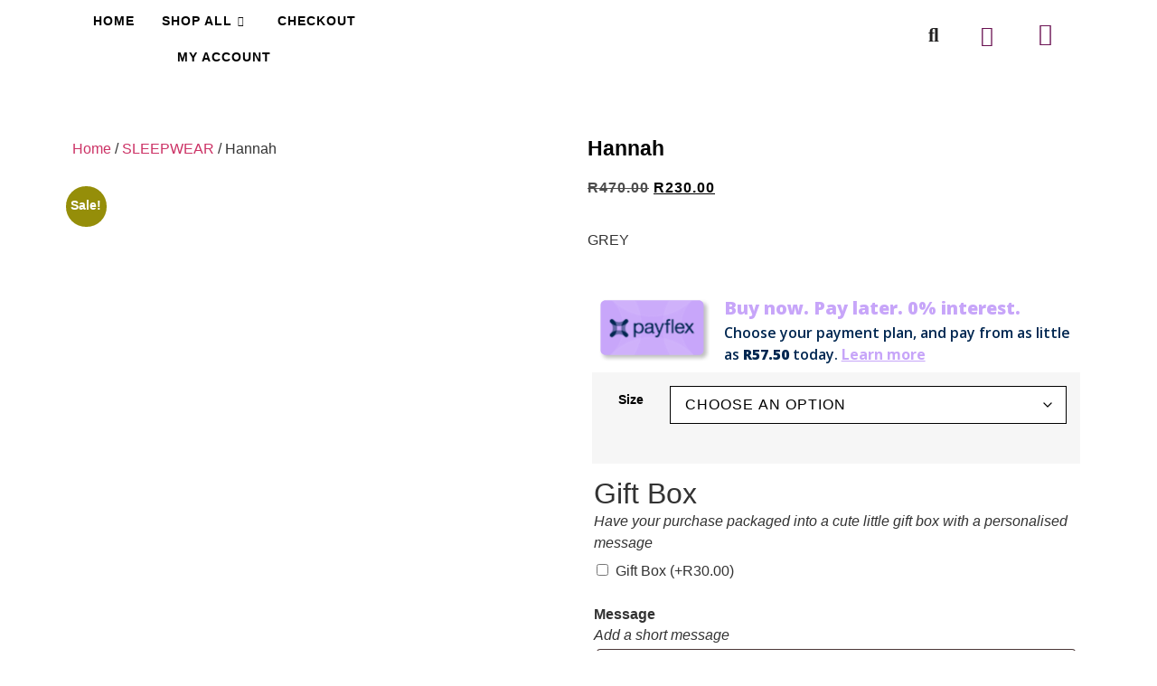

--- FILE ---
content_type: text/html; charset=UTF-8
request_url: https://luxurylingerie.co.za/product/satin-dress-with-floral-lace-detail/
body_size: 41909
content:
<!doctype html>
<html dir="ltr" lang="en-US" prefix="og: https://ogp.me/ns#">
<head>
	<meta charset="UTF-8">
	<meta name="viewport" content="width=device-width, initial-scale=1">
	<link rel="profile" href="https://gmpg.org/xfn/11">
	<title>Hannah - Luxury Lingerie</title>
	<style>img:is([sizes="auto" i], [sizes^="auto," i]) { contain-intrinsic-size: 3000px 1500px }</style>
	
		<!-- All in One SEO 4.8.9 - aioseo.com -->
	<meta name="description" content="GREY" />
	<meta name="robots" content="max-image-preview:large" />
	<link rel="canonical" href="https://luxurylingerie.co.za/product/satin-dress-with-floral-lace-detail/" />
	<meta name="generator" content="All in One SEO (AIOSEO) 4.8.9" />
		<meta property="og:locale" content="en_US" />
		<meta property="og:site_name" content="Luxury Lingerie - Online Store" />
		<meta property="og:type" content="article" />
		<meta property="og:title" content="Hannah - Luxury Lingerie" />
		<meta property="og:description" content="GREY" />
		<meta property="og:url" content="https://luxurylingerie.co.za/product/satin-dress-with-floral-lace-detail/" />
		<meta property="article:published_time" content="2021-03-02T20:34:04+00:00" />
		<meta property="article:modified_time" content="2025-11-10T07:39:46+00:00" />
		<meta property="article:publisher" content="https://www.facebook.com/aphroditeattraction" />
		<meta name="twitter:card" content="summary_large_image" />
		<meta name="twitter:title" content="Hannah - Luxury Lingerie" />
		<meta name="twitter:description" content="GREY" />
		<script type="application/ld+json" class="aioseo-schema">
			{"@context":"https:\/\/schema.org","@graph":[{"@type":"BreadcrumbList","@id":"https:\/\/luxurylingerie.co.za\/product\/satin-dress-with-floral-lace-detail\/#breadcrumblist","itemListElement":[{"@type":"ListItem","@id":"https:\/\/luxurylingerie.co.za#listItem","position":1,"name":"Home","item":"https:\/\/luxurylingerie.co.za","nextItem":{"@type":"ListItem","@id":"https:\/\/luxurylingerie.co.za\/shop\/#listItem","name":"Shop"}},{"@type":"ListItem","@id":"https:\/\/luxurylingerie.co.za\/shop\/#listItem","position":2,"name":"Shop","item":"https:\/\/luxurylingerie.co.za\/shop\/","nextItem":{"@type":"ListItem","@id":"https:\/\/luxurylingerie.co.za\/product-category\/sleepwear\/#listItem","name":"SLEEPWEAR"},"previousItem":{"@type":"ListItem","@id":"https:\/\/luxurylingerie.co.za#listItem","name":"Home"}},{"@type":"ListItem","@id":"https:\/\/luxurylingerie.co.za\/product-category\/sleepwear\/#listItem","position":3,"name":"SLEEPWEAR","item":"https:\/\/luxurylingerie.co.za\/product-category\/sleepwear\/","nextItem":{"@type":"ListItem","@id":"https:\/\/luxurylingerie.co.za\/product\/satin-dress-with-floral-lace-detail\/#listItem","name":"Hannah"},"previousItem":{"@type":"ListItem","@id":"https:\/\/luxurylingerie.co.za\/shop\/#listItem","name":"Shop"}},{"@type":"ListItem","@id":"https:\/\/luxurylingerie.co.za\/product\/satin-dress-with-floral-lace-detail\/#listItem","position":4,"name":"Hannah","previousItem":{"@type":"ListItem","@id":"https:\/\/luxurylingerie.co.za\/product-category\/sleepwear\/#listItem","name":"SLEEPWEAR"}}]},{"@type":"ItemPage","@id":"https:\/\/luxurylingerie.co.za\/product\/satin-dress-with-floral-lace-detail\/#itempage","url":"https:\/\/luxurylingerie.co.za\/product\/satin-dress-with-floral-lace-detail\/","name":"Hannah - Luxury Lingerie","description":"GREY","inLanguage":"en-US","isPartOf":{"@id":"https:\/\/luxurylingerie.co.za\/#website"},"breadcrumb":{"@id":"https:\/\/luxurylingerie.co.za\/product\/satin-dress-with-floral-lace-detail\/#breadcrumblist"},"image":{"@type":"ImageObject","url":"https:\/\/luxurylingerie.co.za\/wp-content\/uploads\/2021\/03\/AA049.png","@id":"https:\/\/luxurylingerie.co.za\/product\/satin-dress-with-floral-lace-detail\/#mainImage","width":396,"height":411},"primaryImageOfPage":{"@id":"https:\/\/luxurylingerie.co.za\/product\/satin-dress-with-floral-lace-detail\/#mainImage"},"datePublished":"2021-03-02T22:34:04+02:00","dateModified":"2025-11-10T09:39:46+02:00"},{"@type":"Organization","@id":"https:\/\/luxurylingerie.co.za\/#organization","name":"Luxury Lingerie","description":"Online Store","url":"https:\/\/luxurylingerie.co.za\/","telephone":"+27793992660","logo":{"@type":"ImageObject","url":"https:\/\/luxurylingerie.co.za\/wp-content\/uploads\/2021\/03\/cropped-small-logo-.jpg","@id":"https:\/\/luxurylingerie.co.za\/product\/satin-dress-with-floral-lace-detail\/#organizationLogo","width":512,"height":512},"image":{"@id":"https:\/\/luxurylingerie.co.za\/product\/satin-dress-with-floral-lace-detail\/#organizationLogo"},"sameAs":["https:\/\/www.facebook.com\/aphroditeattraction","https:\/\/instagram.com\/aphrodite_attraction?igshid=OGQ5ZDc2ODk2ZA=="]},{"@type":"WebSite","@id":"https:\/\/luxurylingerie.co.za\/#website","url":"https:\/\/luxurylingerie.co.za\/","name":"Luxury Lingerie","description":"Online Store","inLanguage":"en-US","publisher":{"@id":"https:\/\/luxurylingerie.co.za\/#organization"}}]}
		</script>
		<!-- All in One SEO -->

<script>window._wca = window._wca || [];</script>
<link rel='dns-prefetch' href='//stats.wp.com' />
<link rel='dns-prefetch' href='//www.googletagmanager.com' />
<link rel="alternate" type="application/rss+xml" title="Luxury Lingerie &raquo; Feed" href="https://luxurylingerie.co.za/feed/" />
<link rel="alternate" type="application/rss+xml" title="Luxury Lingerie &raquo; Comments Feed" href="https://luxurylingerie.co.za/comments/feed/" />
<link rel="alternate" type="application/rss+xml" title="Luxury Lingerie &raquo; Hannah Comments Feed" href="https://luxurylingerie.co.za/product/satin-dress-with-floral-lace-detail/feed/" />
		<!-- This site uses the Google Analytics by MonsterInsights plugin v9.10.0 - Using Analytics tracking - https://www.monsterinsights.com/ -->
							<script src="//www.googletagmanager.com/gtag/js?id=G-47VDZ4YEHH"  data-cfasync="false" data-wpfc-render="false" async></script>
			<script data-cfasync="false" data-wpfc-render="false">
				var mi_version = '9.10.0';
				var mi_track_user = true;
				var mi_no_track_reason = '';
								var MonsterInsightsDefaultLocations = {"page_location":"https:\/\/luxurylingerie.co.za\/product\/satin-dress-with-floral-lace-detail\/"};
								if ( typeof MonsterInsightsPrivacyGuardFilter === 'function' ) {
					var MonsterInsightsLocations = (typeof MonsterInsightsExcludeQuery === 'object') ? MonsterInsightsPrivacyGuardFilter( MonsterInsightsExcludeQuery ) : MonsterInsightsPrivacyGuardFilter( MonsterInsightsDefaultLocations );
				} else {
					var MonsterInsightsLocations = (typeof MonsterInsightsExcludeQuery === 'object') ? MonsterInsightsExcludeQuery : MonsterInsightsDefaultLocations;
				}

								var disableStrs = [
										'ga-disable-G-47VDZ4YEHH',
									];

				/* Function to detect opted out users */
				function __gtagTrackerIsOptedOut() {
					for (var index = 0; index < disableStrs.length; index++) {
						if (document.cookie.indexOf(disableStrs[index] + '=true') > -1) {
							return true;
						}
					}

					return false;
				}

				/* Disable tracking if the opt-out cookie exists. */
				if (__gtagTrackerIsOptedOut()) {
					for (var index = 0; index < disableStrs.length; index++) {
						window[disableStrs[index]] = true;
					}
				}

				/* Opt-out function */
				function __gtagTrackerOptout() {
					for (var index = 0; index < disableStrs.length; index++) {
						document.cookie = disableStrs[index] + '=true; expires=Thu, 31 Dec 2099 23:59:59 UTC; path=/';
						window[disableStrs[index]] = true;
					}
				}

				if ('undefined' === typeof gaOptout) {
					function gaOptout() {
						__gtagTrackerOptout();
					}
				}
								window.dataLayer = window.dataLayer || [];

				window.MonsterInsightsDualTracker = {
					helpers: {},
					trackers: {},
				};
				if (mi_track_user) {
					function __gtagDataLayer() {
						dataLayer.push(arguments);
					}

					function __gtagTracker(type, name, parameters) {
						if (!parameters) {
							parameters = {};
						}

						if (parameters.send_to) {
							__gtagDataLayer.apply(null, arguments);
							return;
						}

						if (type === 'event') {
														parameters.send_to = monsterinsights_frontend.v4_id;
							var hookName = name;
							if (typeof parameters['event_category'] !== 'undefined') {
								hookName = parameters['event_category'] + ':' + name;
							}

							if (typeof MonsterInsightsDualTracker.trackers[hookName] !== 'undefined') {
								MonsterInsightsDualTracker.trackers[hookName](parameters);
							} else {
								__gtagDataLayer('event', name, parameters);
							}
							
						} else {
							__gtagDataLayer.apply(null, arguments);
						}
					}

					__gtagTracker('js', new Date());
					__gtagTracker('set', {
						'developer_id.dZGIzZG': true,
											});
					if ( MonsterInsightsLocations.page_location ) {
						__gtagTracker('set', MonsterInsightsLocations);
					}
										__gtagTracker('config', 'G-47VDZ4YEHH', {"forceSSL":"true","link_attribution":"true"} );
										window.gtag = __gtagTracker;										(function () {
						/* https://developers.google.com/analytics/devguides/collection/analyticsjs/ */
						/* ga and __gaTracker compatibility shim. */
						var noopfn = function () {
							return null;
						};
						var newtracker = function () {
							return new Tracker();
						};
						var Tracker = function () {
							return null;
						};
						var p = Tracker.prototype;
						p.get = noopfn;
						p.set = noopfn;
						p.send = function () {
							var args = Array.prototype.slice.call(arguments);
							args.unshift('send');
							__gaTracker.apply(null, args);
						};
						var __gaTracker = function () {
							var len = arguments.length;
							if (len === 0) {
								return;
							}
							var f = arguments[len - 1];
							if (typeof f !== 'object' || f === null || typeof f.hitCallback !== 'function') {
								if ('send' === arguments[0]) {
									var hitConverted, hitObject = false, action;
									if ('event' === arguments[1]) {
										if ('undefined' !== typeof arguments[3]) {
											hitObject = {
												'eventAction': arguments[3],
												'eventCategory': arguments[2],
												'eventLabel': arguments[4],
												'value': arguments[5] ? arguments[5] : 1,
											}
										}
									}
									if ('pageview' === arguments[1]) {
										if ('undefined' !== typeof arguments[2]) {
											hitObject = {
												'eventAction': 'page_view',
												'page_path': arguments[2],
											}
										}
									}
									if (typeof arguments[2] === 'object') {
										hitObject = arguments[2];
									}
									if (typeof arguments[5] === 'object') {
										Object.assign(hitObject, arguments[5]);
									}
									if ('undefined' !== typeof arguments[1].hitType) {
										hitObject = arguments[1];
										if ('pageview' === hitObject.hitType) {
											hitObject.eventAction = 'page_view';
										}
									}
									if (hitObject) {
										action = 'timing' === arguments[1].hitType ? 'timing_complete' : hitObject.eventAction;
										hitConverted = mapArgs(hitObject);
										__gtagTracker('event', action, hitConverted);
									}
								}
								return;
							}

							function mapArgs(args) {
								var arg, hit = {};
								var gaMap = {
									'eventCategory': 'event_category',
									'eventAction': 'event_action',
									'eventLabel': 'event_label',
									'eventValue': 'event_value',
									'nonInteraction': 'non_interaction',
									'timingCategory': 'event_category',
									'timingVar': 'name',
									'timingValue': 'value',
									'timingLabel': 'event_label',
									'page': 'page_path',
									'location': 'page_location',
									'title': 'page_title',
									'referrer' : 'page_referrer',
								};
								for (arg in args) {
																		if (!(!args.hasOwnProperty(arg) || !gaMap.hasOwnProperty(arg))) {
										hit[gaMap[arg]] = args[arg];
									} else {
										hit[arg] = args[arg];
									}
								}
								return hit;
							}

							try {
								f.hitCallback();
							} catch (ex) {
							}
						};
						__gaTracker.create = newtracker;
						__gaTracker.getByName = newtracker;
						__gaTracker.getAll = function () {
							return [];
						};
						__gaTracker.remove = noopfn;
						__gaTracker.loaded = true;
						window['__gaTracker'] = __gaTracker;
					})();
									} else {
										console.log("");
					(function () {
						function __gtagTracker() {
							return null;
						}

						window['__gtagTracker'] = __gtagTracker;
						window['gtag'] = __gtagTracker;
					})();
									}
			</script>
							<!-- / Google Analytics by MonsterInsights -->
		<script>
window._wpemojiSettings = {"baseUrl":"https:\/\/s.w.org\/images\/core\/emoji\/16.0.1\/72x72\/","ext":".png","svgUrl":"https:\/\/s.w.org\/images\/core\/emoji\/16.0.1\/svg\/","svgExt":".svg","source":{"concatemoji":"https:\/\/luxurylingerie.co.za\/wp-includes\/js\/wp-emoji-release.min.js?ver=6.8.3"}};
/*! This file is auto-generated */
!function(s,n){var o,i,e;function c(e){try{var t={supportTests:e,timestamp:(new Date).valueOf()};sessionStorage.setItem(o,JSON.stringify(t))}catch(e){}}function p(e,t,n){e.clearRect(0,0,e.canvas.width,e.canvas.height),e.fillText(t,0,0);var t=new Uint32Array(e.getImageData(0,0,e.canvas.width,e.canvas.height).data),a=(e.clearRect(0,0,e.canvas.width,e.canvas.height),e.fillText(n,0,0),new Uint32Array(e.getImageData(0,0,e.canvas.width,e.canvas.height).data));return t.every(function(e,t){return e===a[t]})}function u(e,t){e.clearRect(0,0,e.canvas.width,e.canvas.height),e.fillText(t,0,0);for(var n=e.getImageData(16,16,1,1),a=0;a<n.data.length;a++)if(0!==n.data[a])return!1;return!0}function f(e,t,n,a){switch(t){case"flag":return n(e,"\ud83c\udff3\ufe0f\u200d\u26a7\ufe0f","\ud83c\udff3\ufe0f\u200b\u26a7\ufe0f")?!1:!n(e,"\ud83c\udde8\ud83c\uddf6","\ud83c\udde8\u200b\ud83c\uddf6")&&!n(e,"\ud83c\udff4\udb40\udc67\udb40\udc62\udb40\udc65\udb40\udc6e\udb40\udc67\udb40\udc7f","\ud83c\udff4\u200b\udb40\udc67\u200b\udb40\udc62\u200b\udb40\udc65\u200b\udb40\udc6e\u200b\udb40\udc67\u200b\udb40\udc7f");case"emoji":return!a(e,"\ud83e\udedf")}return!1}function g(e,t,n,a){var r="undefined"!=typeof WorkerGlobalScope&&self instanceof WorkerGlobalScope?new OffscreenCanvas(300,150):s.createElement("canvas"),o=r.getContext("2d",{willReadFrequently:!0}),i=(o.textBaseline="top",o.font="600 32px Arial",{});return e.forEach(function(e){i[e]=t(o,e,n,a)}),i}function t(e){var t=s.createElement("script");t.src=e,t.defer=!0,s.head.appendChild(t)}"undefined"!=typeof Promise&&(o="wpEmojiSettingsSupports",i=["flag","emoji"],n.supports={everything:!0,everythingExceptFlag:!0},e=new Promise(function(e){s.addEventListener("DOMContentLoaded",e,{once:!0})}),new Promise(function(t){var n=function(){try{var e=JSON.parse(sessionStorage.getItem(o));if("object"==typeof e&&"number"==typeof e.timestamp&&(new Date).valueOf()<e.timestamp+604800&&"object"==typeof e.supportTests)return e.supportTests}catch(e){}return null}();if(!n){if("undefined"!=typeof Worker&&"undefined"!=typeof OffscreenCanvas&&"undefined"!=typeof URL&&URL.createObjectURL&&"undefined"!=typeof Blob)try{var e="postMessage("+g.toString()+"("+[JSON.stringify(i),f.toString(),p.toString(),u.toString()].join(",")+"));",a=new Blob([e],{type:"text/javascript"}),r=new Worker(URL.createObjectURL(a),{name:"wpTestEmojiSupports"});return void(r.onmessage=function(e){c(n=e.data),r.terminate(),t(n)})}catch(e){}c(n=g(i,f,p,u))}t(n)}).then(function(e){for(var t in e)n.supports[t]=e[t],n.supports.everything=n.supports.everything&&n.supports[t],"flag"!==t&&(n.supports.everythingExceptFlag=n.supports.everythingExceptFlag&&n.supports[t]);n.supports.everythingExceptFlag=n.supports.everythingExceptFlag&&!n.supports.flag,n.DOMReady=!1,n.readyCallback=function(){n.DOMReady=!0}}).then(function(){return e}).then(function(){var e;n.supports.everything||(n.readyCallback(),(e=n.source||{}).concatemoji?t(e.concatemoji):e.wpemoji&&e.twemoji&&(t(e.twemoji),t(e.wpemoji)))}))}((window,document),window._wpemojiSettings);
</script>

<style id='wp-emoji-styles-inline-css'>

	img.wp-smiley, img.emoji {
		display: inline !important;
		border: none !important;
		box-shadow: none !important;
		height: 1em !important;
		width: 1em !important;
		margin: 0 0.07em !important;
		vertical-align: -0.1em !important;
		background: none !important;
		padding: 0 !important;
	}
</style>
<link rel='stylesheet' id='wp-block-library-css' href='https://luxurylingerie.co.za/wp-includes/css/dist/block-library/style.min.css?ver=6.8.3' media='all' />
<link rel='stylesheet' id='mediaelement-css' href='https://luxurylingerie.co.za/wp-includes/js/mediaelement/mediaelementplayer-legacy.min.css?ver=4.2.17' media='all' />
<link rel='stylesheet' id='wp-mediaelement-css' href='https://luxurylingerie.co.za/wp-includes/js/mediaelement/wp-mediaelement.min.css?ver=6.8.3' media='all' />
<style id='jetpack-sharing-buttons-style-inline-css'>
.jetpack-sharing-buttons__services-list{display:flex;flex-direction:row;flex-wrap:wrap;gap:0;list-style-type:none;margin:5px;padding:0}.jetpack-sharing-buttons__services-list.has-small-icon-size{font-size:12px}.jetpack-sharing-buttons__services-list.has-normal-icon-size{font-size:16px}.jetpack-sharing-buttons__services-list.has-large-icon-size{font-size:24px}.jetpack-sharing-buttons__services-list.has-huge-icon-size{font-size:36px}@media print{.jetpack-sharing-buttons__services-list{display:none!important}}.editor-styles-wrapper .wp-block-jetpack-sharing-buttons{gap:0;padding-inline-start:0}ul.jetpack-sharing-buttons__services-list.has-background{padding:1.25em 2.375em}
</style>
<style id='global-styles-inline-css'>
:root{--wp--preset--aspect-ratio--square: 1;--wp--preset--aspect-ratio--4-3: 4/3;--wp--preset--aspect-ratio--3-4: 3/4;--wp--preset--aspect-ratio--3-2: 3/2;--wp--preset--aspect-ratio--2-3: 2/3;--wp--preset--aspect-ratio--16-9: 16/9;--wp--preset--aspect-ratio--9-16: 9/16;--wp--preset--color--black: #000000;--wp--preset--color--cyan-bluish-gray: #abb8c3;--wp--preset--color--white: #ffffff;--wp--preset--color--pale-pink: #f78da7;--wp--preset--color--vivid-red: #cf2e2e;--wp--preset--color--luminous-vivid-orange: #ff6900;--wp--preset--color--luminous-vivid-amber: #fcb900;--wp--preset--color--light-green-cyan: #7bdcb5;--wp--preset--color--vivid-green-cyan: #00d084;--wp--preset--color--pale-cyan-blue: #8ed1fc;--wp--preset--color--vivid-cyan-blue: #0693e3;--wp--preset--color--vivid-purple: #9b51e0;--wp--preset--gradient--vivid-cyan-blue-to-vivid-purple: linear-gradient(135deg,rgba(6,147,227,1) 0%,rgb(155,81,224) 100%);--wp--preset--gradient--light-green-cyan-to-vivid-green-cyan: linear-gradient(135deg,rgb(122,220,180) 0%,rgb(0,208,130) 100%);--wp--preset--gradient--luminous-vivid-amber-to-luminous-vivid-orange: linear-gradient(135deg,rgba(252,185,0,1) 0%,rgba(255,105,0,1) 100%);--wp--preset--gradient--luminous-vivid-orange-to-vivid-red: linear-gradient(135deg,rgba(255,105,0,1) 0%,rgb(207,46,46) 100%);--wp--preset--gradient--very-light-gray-to-cyan-bluish-gray: linear-gradient(135deg,rgb(238,238,238) 0%,rgb(169,184,195) 100%);--wp--preset--gradient--cool-to-warm-spectrum: linear-gradient(135deg,rgb(74,234,220) 0%,rgb(151,120,209) 20%,rgb(207,42,186) 40%,rgb(238,44,130) 60%,rgb(251,105,98) 80%,rgb(254,248,76) 100%);--wp--preset--gradient--blush-light-purple: linear-gradient(135deg,rgb(255,206,236) 0%,rgb(152,150,240) 100%);--wp--preset--gradient--blush-bordeaux: linear-gradient(135deg,rgb(254,205,165) 0%,rgb(254,45,45) 50%,rgb(107,0,62) 100%);--wp--preset--gradient--luminous-dusk: linear-gradient(135deg,rgb(255,203,112) 0%,rgb(199,81,192) 50%,rgb(65,88,208) 100%);--wp--preset--gradient--pale-ocean: linear-gradient(135deg,rgb(255,245,203) 0%,rgb(182,227,212) 50%,rgb(51,167,181) 100%);--wp--preset--gradient--electric-grass: linear-gradient(135deg,rgb(202,248,128) 0%,rgb(113,206,126) 100%);--wp--preset--gradient--midnight: linear-gradient(135deg,rgb(2,3,129) 0%,rgb(40,116,252) 100%);--wp--preset--font-size--small: 13px;--wp--preset--font-size--medium: 20px;--wp--preset--font-size--large: 36px;--wp--preset--font-size--x-large: 42px;--wp--preset--spacing--20: 0.44rem;--wp--preset--spacing--30: 0.67rem;--wp--preset--spacing--40: 1rem;--wp--preset--spacing--50: 1.5rem;--wp--preset--spacing--60: 2.25rem;--wp--preset--spacing--70: 3.38rem;--wp--preset--spacing--80: 5.06rem;--wp--preset--shadow--natural: 6px 6px 9px rgba(0, 0, 0, 0.2);--wp--preset--shadow--deep: 12px 12px 50px rgba(0, 0, 0, 0.4);--wp--preset--shadow--sharp: 6px 6px 0px rgba(0, 0, 0, 0.2);--wp--preset--shadow--outlined: 6px 6px 0px -3px rgba(255, 255, 255, 1), 6px 6px rgba(0, 0, 0, 1);--wp--preset--shadow--crisp: 6px 6px 0px rgba(0, 0, 0, 1);}:root { --wp--style--global--content-size: 800px;--wp--style--global--wide-size: 1200px; }:where(body) { margin: 0; }.wp-site-blocks > .alignleft { float: left; margin-right: 2em; }.wp-site-blocks > .alignright { float: right; margin-left: 2em; }.wp-site-blocks > .aligncenter { justify-content: center; margin-left: auto; margin-right: auto; }:where(.wp-site-blocks) > * { margin-block-start: 24px; margin-block-end: 0; }:where(.wp-site-blocks) > :first-child { margin-block-start: 0; }:where(.wp-site-blocks) > :last-child { margin-block-end: 0; }:root { --wp--style--block-gap: 24px; }:root :where(.is-layout-flow) > :first-child{margin-block-start: 0;}:root :where(.is-layout-flow) > :last-child{margin-block-end: 0;}:root :where(.is-layout-flow) > *{margin-block-start: 24px;margin-block-end: 0;}:root :where(.is-layout-constrained) > :first-child{margin-block-start: 0;}:root :where(.is-layout-constrained) > :last-child{margin-block-end: 0;}:root :where(.is-layout-constrained) > *{margin-block-start: 24px;margin-block-end: 0;}:root :where(.is-layout-flex){gap: 24px;}:root :where(.is-layout-grid){gap: 24px;}.is-layout-flow > .alignleft{float: left;margin-inline-start: 0;margin-inline-end: 2em;}.is-layout-flow > .alignright{float: right;margin-inline-start: 2em;margin-inline-end: 0;}.is-layout-flow > .aligncenter{margin-left: auto !important;margin-right: auto !important;}.is-layout-constrained > .alignleft{float: left;margin-inline-start: 0;margin-inline-end: 2em;}.is-layout-constrained > .alignright{float: right;margin-inline-start: 2em;margin-inline-end: 0;}.is-layout-constrained > .aligncenter{margin-left: auto !important;margin-right: auto !important;}.is-layout-constrained > :where(:not(.alignleft):not(.alignright):not(.alignfull)){max-width: var(--wp--style--global--content-size);margin-left: auto !important;margin-right: auto !important;}.is-layout-constrained > .alignwide{max-width: var(--wp--style--global--wide-size);}body .is-layout-flex{display: flex;}.is-layout-flex{flex-wrap: wrap;align-items: center;}.is-layout-flex > :is(*, div){margin: 0;}body .is-layout-grid{display: grid;}.is-layout-grid > :is(*, div){margin: 0;}body{padding-top: 0px;padding-right: 0px;padding-bottom: 0px;padding-left: 0px;}a:where(:not(.wp-element-button)){text-decoration: underline;}:root :where(.wp-element-button, .wp-block-button__link){background-color: #32373c;border-width: 0;color: #fff;font-family: inherit;font-size: inherit;line-height: inherit;padding: calc(0.667em + 2px) calc(1.333em + 2px);text-decoration: none;}.has-black-color{color: var(--wp--preset--color--black) !important;}.has-cyan-bluish-gray-color{color: var(--wp--preset--color--cyan-bluish-gray) !important;}.has-white-color{color: var(--wp--preset--color--white) !important;}.has-pale-pink-color{color: var(--wp--preset--color--pale-pink) !important;}.has-vivid-red-color{color: var(--wp--preset--color--vivid-red) !important;}.has-luminous-vivid-orange-color{color: var(--wp--preset--color--luminous-vivid-orange) !important;}.has-luminous-vivid-amber-color{color: var(--wp--preset--color--luminous-vivid-amber) !important;}.has-light-green-cyan-color{color: var(--wp--preset--color--light-green-cyan) !important;}.has-vivid-green-cyan-color{color: var(--wp--preset--color--vivid-green-cyan) !important;}.has-pale-cyan-blue-color{color: var(--wp--preset--color--pale-cyan-blue) !important;}.has-vivid-cyan-blue-color{color: var(--wp--preset--color--vivid-cyan-blue) !important;}.has-vivid-purple-color{color: var(--wp--preset--color--vivid-purple) !important;}.has-black-background-color{background-color: var(--wp--preset--color--black) !important;}.has-cyan-bluish-gray-background-color{background-color: var(--wp--preset--color--cyan-bluish-gray) !important;}.has-white-background-color{background-color: var(--wp--preset--color--white) !important;}.has-pale-pink-background-color{background-color: var(--wp--preset--color--pale-pink) !important;}.has-vivid-red-background-color{background-color: var(--wp--preset--color--vivid-red) !important;}.has-luminous-vivid-orange-background-color{background-color: var(--wp--preset--color--luminous-vivid-orange) !important;}.has-luminous-vivid-amber-background-color{background-color: var(--wp--preset--color--luminous-vivid-amber) !important;}.has-light-green-cyan-background-color{background-color: var(--wp--preset--color--light-green-cyan) !important;}.has-vivid-green-cyan-background-color{background-color: var(--wp--preset--color--vivid-green-cyan) !important;}.has-pale-cyan-blue-background-color{background-color: var(--wp--preset--color--pale-cyan-blue) !important;}.has-vivid-cyan-blue-background-color{background-color: var(--wp--preset--color--vivid-cyan-blue) !important;}.has-vivid-purple-background-color{background-color: var(--wp--preset--color--vivid-purple) !important;}.has-black-border-color{border-color: var(--wp--preset--color--black) !important;}.has-cyan-bluish-gray-border-color{border-color: var(--wp--preset--color--cyan-bluish-gray) !important;}.has-white-border-color{border-color: var(--wp--preset--color--white) !important;}.has-pale-pink-border-color{border-color: var(--wp--preset--color--pale-pink) !important;}.has-vivid-red-border-color{border-color: var(--wp--preset--color--vivid-red) !important;}.has-luminous-vivid-orange-border-color{border-color: var(--wp--preset--color--luminous-vivid-orange) !important;}.has-luminous-vivid-amber-border-color{border-color: var(--wp--preset--color--luminous-vivid-amber) !important;}.has-light-green-cyan-border-color{border-color: var(--wp--preset--color--light-green-cyan) !important;}.has-vivid-green-cyan-border-color{border-color: var(--wp--preset--color--vivid-green-cyan) !important;}.has-pale-cyan-blue-border-color{border-color: var(--wp--preset--color--pale-cyan-blue) !important;}.has-vivid-cyan-blue-border-color{border-color: var(--wp--preset--color--vivid-cyan-blue) !important;}.has-vivid-purple-border-color{border-color: var(--wp--preset--color--vivid-purple) !important;}.has-vivid-cyan-blue-to-vivid-purple-gradient-background{background: var(--wp--preset--gradient--vivid-cyan-blue-to-vivid-purple) !important;}.has-light-green-cyan-to-vivid-green-cyan-gradient-background{background: var(--wp--preset--gradient--light-green-cyan-to-vivid-green-cyan) !important;}.has-luminous-vivid-amber-to-luminous-vivid-orange-gradient-background{background: var(--wp--preset--gradient--luminous-vivid-amber-to-luminous-vivid-orange) !important;}.has-luminous-vivid-orange-to-vivid-red-gradient-background{background: var(--wp--preset--gradient--luminous-vivid-orange-to-vivid-red) !important;}.has-very-light-gray-to-cyan-bluish-gray-gradient-background{background: var(--wp--preset--gradient--very-light-gray-to-cyan-bluish-gray) !important;}.has-cool-to-warm-spectrum-gradient-background{background: var(--wp--preset--gradient--cool-to-warm-spectrum) !important;}.has-blush-light-purple-gradient-background{background: var(--wp--preset--gradient--blush-light-purple) !important;}.has-blush-bordeaux-gradient-background{background: var(--wp--preset--gradient--blush-bordeaux) !important;}.has-luminous-dusk-gradient-background{background: var(--wp--preset--gradient--luminous-dusk) !important;}.has-pale-ocean-gradient-background{background: var(--wp--preset--gradient--pale-ocean) !important;}.has-electric-grass-gradient-background{background: var(--wp--preset--gradient--electric-grass) !important;}.has-midnight-gradient-background{background: var(--wp--preset--gradient--midnight) !important;}.has-small-font-size{font-size: var(--wp--preset--font-size--small) !important;}.has-medium-font-size{font-size: var(--wp--preset--font-size--medium) !important;}.has-large-font-size{font-size: var(--wp--preset--font-size--large) !important;}.has-x-large-font-size{font-size: var(--wp--preset--font-size--x-large) !important;}
:root :where(.wp-block-pullquote){font-size: 1.5em;line-height: 1.6;}
</style>
<link rel='stylesheet' id='photoswipe-css' href='https://luxurylingerie.co.za/wp-content/plugins/woocommerce/assets/css/photoswipe/photoswipe.min.css?ver=10.3.5' media='all' />
<link rel='stylesheet' id='photoswipe-default-skin-css' href='https://luxurylingerie.co.za/wp-content/plugins/woocommerce/assets/css/photoswipe/default-skin/default-skin.min.css?ver=10.3.5' media='all' />
<link rel='stylesheet' id='woocommerce-layout-css' href='https://luxurylingerie.co.za/wp-content/plugins/woocommerce/assets/css/woocommerce-layout.css?ver=10.3.5' media='all' />
<style id='woocommerce-layout-inline-css'>

	.infinite-scroll .woocommerce-pagination {
		display: none;
	}
</style>
<link rel='stylesheet' id='woocommerce-smallscreen-css' href='https://luxurylingerie.co.za/wp-content/plugins/woocommerce/assets/css/woocommerce-smallscreen.css?ver=10.3.5' media='only screen and (max-width: 768px)' />
<link rel='stylesheet' id='woocommerce-general-css' href='https://luxurylingerie.co.za/wp-content/plugins/woocommerce/assets/css/woocommerce.css?ver=10.3.5' media='all' />
<style id='woocommerce-inline-inline-css'>
.woocommerce form .form-row .required { visibility: visible; }
</style>
<link rel='stylesheet' id='dashicons-css' href='https://luxurylingerie.co.za/wp-includes/css/dashicons.min.css?ver=6.8.3' media='all' />
<link rel='stylesheet' id='woocommerce-addons-css-css' href='https://luxurylingerie.co.za/wp-content/plugins/woocommerce-product-addons/assets/css/frontend.css?ver=4.5.0' media='all' />
<link rel='stylesheet' id='brands-styles-css' href='https://luxurylingerie.co.za/wp-content/plugins/woocommerce/assets/css/brands.css?ver=10.3.5' media='all' />
<link rel='stylesheet' id='htbbootstrap-css' href='https://luxurylingerie.co.za/wp-content/plugins/ht-mega-for-elementor/assets/css/htbbootstrap.css?ver=3.0.1' media='all' />
<link rel='stylesheet' id='font-awesome-css' href='https://luxurylingerie.co.za/wp-content/plugins/elementor/assets/lib/font-awesome/css/font-awesome.min.css?ver=4.7.0' media='all' />
<link rel='stylesheet' id='htmega-animation-css' href='https://luxurylingerie.co.za/wp-content/plugins/ht-mega-for-elementor/assets/css/animation.css?ver=3.0.1' media='all' />
<link rel='stylesheet' id='htmega-keyframes-css' href='https://luxurylingerie.co.za/wp-content/plugins/ht-mega-for-elementor/assets/css/htmega-keyframes.css?ver=3.0.1' media='all' />
<link rel='stylesheet' id='htmega-global-style-min-css' href='https://luxurylingerie.co.za/wp-content/plugins/ht-mega-for-elementor/assets/css/htmega-global-style.min.css?ver=3.0.1' media='all' />
<link rel='stylesheet' id='hello-elementor-css' href='https://luxurylingerie.co.za/wp-content/themes/hello-elementor/assets/css/reset.css?ver=3.4.4' media='all' />
<link rel='stylesheet' id='hello-elementor-theme-style-css' href='https://luxurylingerie.co.za/wp-content/themes/hello-elementor/assets/css/theme.css?ver=3.4.4' media='all' />
<link rel='stylesheet' id='hello-elementor-header-footer-css' href='https://luxurylingerie.co.za/wp-content/themes/hello-elementor/assets/css/header-footer.css?ver=3.4.4' media='all' />
<link rel='stylesheet' id='elementor-icons-css' href='https://luxurylingerie.co.za/wp-content/plugins/elementor/assets/lib/eicons/css/elementor-icons.min.css?ver=5.44.0' media='all' />
<link rel='stylesheet' id='elementor-frontend-css' href='https://luxurylingerie.co.za/wp-content/plugins/elementor/assets/css/frontend.min.css?ver=3.33.1' media='all' />
<link rel='stylesheet' id='elementor-post-23-css' href='https://luxurylingerie.co.za/wp-content/uploads/elementor/css/post-23.css?ver=1763904169' media='all' />
<link rel='stylesheet' id='elementor-pro-css' href='https://luxurylingerie.co.za/wp-content/plugins/elementor-pro/assets/css/frontend.min.css?ver=3.13.2' media='all' />
<link rel='stylesheet' id='elementor-post-28-css' href='https://luxurylingerie.co.za/wp-content/uploads/elementor/css/post-28.css?ver=1763904169' media='all' />
<link rel='stylesheet' id='elementor-post-495-css' href='https://luxurylingerie.co.za/wp-content/uploads/elementor/css/post-495.css?ver=1763904169' media='all' />
<link rel='stylesheet' id='elementor-post-435-css' href='https://luxurylingerie.co.za/wp-content/uploads/elementor/css/post-435.css?ver=1763905338' media='all' />
<link rel='stylesheet' id='elementor-post-474-css' href='https://luxurylingerie.co.za/wp-content/uploads/elementor/css/post-474.css?ver=1763904169' media='all' />
<link rel='stylesheet' id='optinspin-style-css-css' href='https://luxurylingerie.co.za/wp-content/plugins/optinspin/multi-wheel/assets/css/style-css.css?ver=6.8.3' media='all' />
<link rel='stylesheet' id='ekit-widget-styles-css' href='https://luxurylingerie.co.za/wp-content/plugins/elementskit-lite/widgets/init/assets/css/widget-styles.css?ver=3.7.6' media='all' />
<link rel='stylesheet' id='ekit-responsive-css' href='https://luxurylingerie.co.za/wp-content/plugins/elementskit-lite/widgets/init/assets/css/responsive.css?ver=3.7.6' media='all' />
<link rel='stylesheet' id='woo_discount_pro_style-css' href='https://luxurylingerie.co.za/wp-content/plugins/woo-discount-rules-pro/Assets/Css/awdr_style.css?ver=2.6.1' media='all' />
<link rel='stylesheet' id='elementor-gf-local-roboto-css' href='https://luxurylingerie.co.za/wp-content/uploads/elementor/google-fonts/css/roboto.css?ver=1742259842' media='all' />
<link rel='stylesheet' id='elementor-gf-local-robotoslab-css' href='https://luxurylingerie.co.za/wp-content/uploads/elementor/google-fonts/css/robotoslab.css?ver=1742259859' media='all' />
<link rel='stylesheet' id='elementor-gf-local-lato-css' href='https://luxurylingerie.co.za/wp-content/uploads/elementor/google-fonts/css/lato.css?ver=1742259865' media='all' />
<link rel='stylesheet' id='elementor-icons-ekiticons-css' href='https://luxurylingerie.co.za/wp-content/plugins/elementskit-lite/modules/elementskit-icon-pack/assets/css/ekiticons.css?ver=3.7.6' media='all' />
<link rel='stylesheet' id='elementor-icons-shared-0-css' href='https://luxurylingerie.co.za/wp-content/plugins/elementor/assets/lib/font-awesome/css/fontawesome.min.css?ver=5.15.3' media='all' />
<link rel='stylesheet' id='elementor-icons-fa-solid-css' href='https://luxurylingerie.co.za/wp-content/plugins/elementor/assets/lib/font-awesome/css/solid.min.css?ver=5.15.3' media='all' />
<link rel='stylesheet' id='elementor-icons-fa-brands-css' href='https://luxurylingerie.co.za/wp-content/plugins/elementor/assets/lib/font-awesome/css/brands.min.css?ver=5.15.3' media='all' />
<script src="https://luxurylingerie.co.za/wp-includes/js/jquery/jquery.min.js?ver=3.7.1" id="jquery-core-js"></script>
<script src="https://luxurylingerie.co.za/wp-includes/js/jquery/jquery-migrate.min.js?ver=3.4.1" id="jquery-migrate-js"></script>
<script src="https://luxurylingerie.co.za/wp-content/plugins/google-analytics-for-wordpress/assets/js/frontend-gtag.min.js?ver=9.10.0" id="monsterinsights-frontend-script-js" async data-wp-strategy="async"></script>
<script data-cfasync="false" data-wpfc-render="false" id='monsterinsights-frontend-script-js-extra'>var monsterinsights_frontend = {"js_events_tracking":"true","download_extensions":"doc,pdf,ppt,zip,xls,docx,pptx,xlsx","inbound_paths":"[{\"path\":\"\\\/go\\\/\",\"label\":\"affiliate\"},{\"path\":\"\\\/recommend\\\/\",\"label\":\"affiliate\"}]","home_url":"https:\/\/luxurylingerie.co.za","hash_tracking":"false","v4_id":"G-47VDZ4YEHH"};</script>
<script src="https://luxurylingerie.co.za/wp-content/plugins/woocommerce/assets/js/jquery-blockui/jquery.blockUI.min.js?ver=2.7.0-wc.10.3.5" id="wc-jquery-blockui-js" defer data-wp-strategy="defer"></script>
<script id="wc-add-to-cart-js-extra">
var wc_add_to_cart_params = {"ajax_url":"\/wp-admin\/admin-ajax.php","wc_ajax_url":"\/?wc-ajax=%%endpoint%%","i18n_view_cart":"View cart","cart_url":"https:\/\/luxurylingerie.co.za\/cart\/","is_cart":"","cart_redirect_after_add":"no"};
</script>
<script src="https://luxurylingerie.co.za/wp-content/plugins/woocommerce/assets/js/frontend/add-to-cart.min.js?ver=10.3.5" id="wc-add-to-cart-js" defer data-wp-strategy="defer"></script>
<script src="https://luxurylingerie.co.za/wp-content/plugins/woocommerce/assets/js/zoom/jquery.zoom.min.js?ver=1.7.21-wc.10.3.5" id="wc-zoom-js" defer data-wp-strategy="defer"></script>
<script src="https://luxurylingerie.co.za/wp-content/plugins/woocommerce/assets/js/flexslider/jquery.flexslider.min.js?ver=2.7.2-wc.10.3.5" id="wc-flexslider-js" defer data-wp-strategy="defer"></script>
<script src="https://luxurylingerie.co.za/wp-content/plugins/woocommerce/assets/js/photoswipe/photoswipe.min.js?ver=4.1.1-wc.10.3.5" id="wc-photoswipe-js" defer data-wp-strategy="defer"></script>
<script src="https://luxurylingerie.co.za/wp-content/plugins/woocommerce/assets/js/photoswipe/photoswipe-ui-default.min.js?ver=4.1.1-wc.10.3.5" id="wc-photoswipe-ui-default-js" defer data-wp-strategy="defer"></script>
<script id="wc-single-product-js-extra">
var wc_single_product_params = {"i18n_required_rating_text":"Please select a rating","i18n_rating_options":["1 of 5 stars","2 of 5 stars","3 of 5 stars","4 of 5 stars","5 of 5 stars"],"i18n_product_gallery_trigger_text":"View full-screen image gallery","review_rating_required":"yes","flexslider":{"rtl":false,"animation":"slide","smoothHeight":true,"directionNav":false,"controlNav":"thumbnails","slideshow":false,"animationSpeed":500,"animationLoop":false,"allowOneSlide":false},"zoom_enabled":"1","zoom_options":[],"photoswipe_enabled":"1","photoswipe_options":{"shareEl":false,"closeOnScroll":false,"history":false,"hideAnimationDuration":0,"showAnimationDuration":0},"flexslider_enabled":"1"};
</script>
<script src="https://luxurylingerie.co.za/wp-content/plugins/woocommerce/assets/js/frontend/single-product.min.js?ver=10.3.5" id="wc-single-product-js" defer data-wp-strategy="defer"></script>
<script src="https://luxurylingerie.co.za/wp-content/plugins/woocommerce/assets/js/js-cookie/js.cookie.min.js?ver=2.1.4-wc.10.3.5" id="wc-js-cookie-js" defer data-wp-strategy="defer"></script>
<script id="woocommerce-js-extra">
var woocommerce_params = {"ajax_url":"\/wp-admin\/admin-ajax.php","wc_ajax_url":"\/?wc-ajax=%%endpoint%%","i18n_password_show":"Show password","i18n_password_hide":"Hide password"};
</script>
<script src="https://luxurylingerie.co.za/wp-content/plugins/woocommerce/assets/js/frontend/woocommerce.min.js?ver=10.3.5" id="woocommerce-js" defer data-wp-strategy="defer"></script>
<script src="https://luxurylingerie.co.za/wp-content/plugins/woocommerce/assets/js/dompurify/purify.min.js?ver=10.3.5" id="wc-dompurify-js" defer data-wp-strategy="defer"></script>
<script src="https://luxurylingerie.co.za/wp-content/plugins/woocommerce/assets/js/jquery-tiptip/jquery.tipTip.min.js?ver=10.3.5" id="wc-jquery-tiptip-js" defer data-wp-strategy="defer"></script>
<script src="https://stats.wp.com/s-202547.js" id="woocommerce-analytics-js" defer data-wp-strategy="defer"></script>

<!-- Google tag (gtag.js) snippet added by Site Kit -->
<!-- Google Analytics snippet added by Site Kit -->
<script src="https://www.googletagmanager.com/gtag/js?id=G-47VDZ4YEHH" id="google_gtagjs-js" async></script>
<script id="google_gtagjs-js-after">
window.dataLayer = window.dataLayer || [];function gtag(){dataLayer.push(arguments);}
gtag("set","linker",{"domains":["luxurylingerie.co.za"]});
gtag("js", new Date());
gtag("set", "developer_id.dZTNiMT", true);
gtag("config", "G-47VDZ4YEHH");
</script>
<script src="https://luxurylingerie.co.za/wp-content/plugins/optinspin/multi-wheel/assets/js/script.js?ver=6.8.3" id="optinspin-script-js-js"></script>
<link rel="https://api.w.org/" href="https://luxurylingerie.co.za/wp-json/" /><link rel="alternate" title="JSON" type="application/json" href="https://luxurylingerie.co.za/wp-json/wp/v2/product/239" /><link rel="EditURI" type="application/rsd+xml" title="RSD" href="https://luxurylingerie.co.za/xmlrpc.php?rsd" />
<meta name="generator" content="WordPress 6.8.3" />
<meta name="generator" content="WooCommerce 10.3.5" />
<link rel='shortlink' href='https://luxurylingerie.co.za/?p=239' />
<link rel="alternate" title="oEmbed (JSON)" type="application/json+oembed" href="https://luxurylingerie.co.za/wp-json/oembed/1.0/embed?url=https%3A%2F%2Fluxurylingerie.co.za%2Fproduct%2Fsatin-dress-with-floral-lace-detail%2F" />
<link rel="alternate" title="oEmbed (XML)" type="text/xml+oembed" href="https://luxurylingerie.co.za/wp-json/oembed/1.0/embed?url=https%3A%2F%2Fluxurylingerie.co.za%2Fproduct%2Fsatin-dress-with-floral-lace-detail%2F&#038;format=xml" />
<meta name="generator" content="Site Kit by Google 1.166.0" />	<style>img#wpstats{display:none}</style>
			<noscript><style>.woocommerce-product-gallery{ opacity: 1 !important; }</style></noscript>
	<meta name="generator" content="Elementor 3.33.1; features: additional_custom_breakpoints; settings: css_print_method-external, google_font-enabled, font_display-auto">
			<style>
				.e-con.e-parent:nth-of-type(n+4):not(.e-lazyloaded):not(.e-no-lazyload),
				.e-con.e-parent:nth-of-type(n+4):not(.e-lazyloaded):not(.e-no-lazyload) * {
					background-image: none !important;
				}
				@media screen and (max-height: 1024px) {
					.e-con.e-parent:nth-of-type(n+3):not(.e-lazyloaded):not(.e-no-lazyload),
					.e-con.e-parent:nth-of-type(n+3):not(.e-lazyloaded):not(.e-no-lazyload) * {
						background-image: none !important;
					}
				}
				@media screen and (max-height: 640px) {
					.e-con.e-parent:nth-of-type(n+2):not(.e-lazyloaded):not(.e-no-lazyload),
					.e-con.e-parent:nth-of-type(n+2):not(.e-lazyloaded):not(.e-no-lazyload) * {
						background-image: none !important;
					}
				}
			</style>
			<link rel="icon" href="https://luxurylingerie.co.za/wp-content/uploads/2021/03/cropped-small-logo--32x32.jpg" sizes="32x32" />
<link rel="icon" href="https://luxurylingerie.co.za/wp-content/uploads/2021/03/cropped-small-logo--192x192.jpg" sizes="192x192" />
<link rel="apple-touch-icon" href="https://luxurylingerie.co.za/wp-content/uploads/2021/03/cropped-small-logo--180x180.jpg" />
<meta name="msapplication-TileImage" content="https://luxurylingerie.co.za/wp-content/uploads/2021/03/cropped-small-logo--270x270.jpg" />
		<style id="wp-custom-css">
			#pudo-locker-origin_field{
	display: none !important;
}		</style>
		</head>
<body class="wp-singular product-template-default single single-product postid-239 wp-embed-responsive wp-theme-hello-elementor theme-hello-elementor woocommerce woocommerce-page woocommerce-no-js eio-default hello-elementor-default elementor-default elementor-template-full-width elementor-kit-23 elementor-page-435">


<a class="skip-link screen-reader-text" href="#content">Skip to content</a>

		<div data-elementor-type="header" data-elementor-id="28" class="elementor elementor-28 elementor-location-header">
					<div class="elementor-section-wrap">
								<section class="elementor-section elementor-top-section elementor-element elementor-element-e0f3885 elementor-hidden-desktop elementor-section-boxed elementor-section-height-default elementor-section-height-default" data-id="e0f3885" data-element_type="section" data-settings="{&quot;sticky&quot;:&quot;top&quot;,&quot;background_background&quot;:&quot;classic&quot;,&quot;sticky_on&quot;:[&quot;desktop&quot;,&quot;tablet&quot;,&quot;mobile&quot;],&quot;sticky_offset&quot;:0,&quot;sticky_effects_offset&quot;:0}">
						<div class="elementor-container elementor-column-gap-default">
					<div class="elementor-column elementor-col-33 elementor-top-column elementor-element elementor-element-307c857" data-id="307c857" data-element_type="column">
			<div class="elementor-widget-wrap elementor-element-populated">
						<div class="elementor-element elementor-element-9240a88 elementor-widget elementor-widget-elementskit-header-search" data-id="9240a88" data-element_type="widget" data-widget_type="elementskit-header-search.default">
				<div class="elementor-widget-container">
					<div class="ekit-wid-con" >        <a href="#ekit_modal-popup-9240a88" class="ekit_navsearch-button ekit-modal-popup" aria-label="navsearch-button">
            <i aria-hidden="true" class="icon icon-search11"></i>        </a>
        <!-- language switcher strart -->
        <!-- xs modal -->
        <div class="zoom-anim-dialog mfp-hide ekit_modal-searchPanel" id="ekit_modal-popup-9240a88">
            <div class="ekit-search-panel">
            <!-- Polylang search - thanks to Alain Melsens -->
                <form role="search" method="get" class="ekit-search-group" action="https://luxurylingerie.co.za/">
                    <input type="search" class="ekit_search-field" aria-label="search-form" placeholder="Search..." value="2025" name="s">
					<button type="submit" class="ekit_search-button" aria-label="search-button">
                        <i aria-hidden="true" class="icon icon-search11"></i>                    </button>
                </form>
            </div>
        </div><!-- End xs modal -->
        <!-- end language switcher strart -->
        </div>				</div>
				</div>
					</div>
		</div>
				<div class="elementor-column elementor-col-33 elementor-top-column elementor-element elementor-element-0e4f5f4" data-id="0e4f5f4" data-element_type="column">
			<div class="elementor-widget-wrap elementor-element-populated">
						<div class="elementor-element elementor-element-4402eb9 elementor-widget elementor-widget-image" data-id="4402eb9" data-element_type="widget" data-widget_type="image.default">
				<div class="elementor-widget-container">
																<a href="https://luxuruylingerie.co.za/">
							<img width="300" height="96" src="https://luxurylingerie.co.za/wp-content/uploads/2021/02/aphrodite-logo-thick-300x96.png" class="attachment-medium size-medium wp-image-31" alt="" srcset="https://luxurylingerie.co.za/wp-content/uploads/2021/02/aphrodite-logo-thick-300x96.png 300w, https://luxurylingerie.co.za/wp-content/uploads/2021/02/aphrodite-logo-thick-600x193.png 600w, https://luxurylingerie.co.za/wp-content/uploads/2021/02/aphrodite-logo-thick-1024x329.png 1024w, https://luxurylingerie.co.za/wp-content/uploads/2021/02/aphrodite-logo-thick-768x247.png 768w, https://luxurylingerie.co.za/wp-content/uploads/2021/02/aphrodite-logo-thick-1536x494.png 1536w, https://luxurylingerie.co.za/wp-content/uploads/2021/02/aphrodite-logo-thick-2048x658.png 2048w" sizes="(max-width: 300px) 100vw, 300px" />								</a>
															</div>
				</div>
					</div>
		</div>
				<div class="elementor-column elementor-col-33 elementor-top-column elementor-element elementor-element-7a5797a" data-id="7a5797a" data-element_type="column">
			<div class="elementor-widget-wrap elementor-element-populated">
						<div class="elementor-element elementor-element-fff3fad elementor-view-default elementor-widget elementor-widget-icon" data-id="fff3fad" data-element_type="widget" data-widget_type="icon.default">
				<div class="elementor-widget-container">
							<div class="elementor-icon-wrapper">
			<a class="elementor-icon" href="https://luxurylingerie.co.za/cart/">
			<i aria-hidden="true" class="icon icon-bag"></i>			</a>
		</div>
						</div>
				</div>
					</div>
		</div>
					</div>
		</section>
				<section class="elementor-section elementor-top-section elementor-element elementor-element-dc4b871 elementor-section-full_width elementor-hidden-tablet elementor-hidden-phone elementor-section-height-default elementor-section-height-default" data-id="dc4b871" data-element_type="section">
						<div class="elementor-container elementor-column-gap-default">
					<div class="elementor-column elementor-col-33 elementor-top-column elementor-element elementor-element-687848b" data-id="687848b" data-element_type="column">
			<div class="elementor-widget-wrap elementor-element-populated">
						<div class="elementor-element elementor-element-235ebbe elementor-widget elementor-widget-ekit-nav-menu" data-id="235ebbe" data-element_type="widget" data-widget_type="ekit-nav-menu.default">
				<div class="elementor-widget-container">
							<nav class="ekit-wid-con ekit_menu_responsive_tablet" 
			data-hamburger-icon="" 
			data-hamburger-icon-type="icon" 
			data-responsive-breakpoint="1024">
			            <button class="elementskit-menu-hamburger elementskit-menu-toggler"  type="button" aria-label="hamburger-icon">
                                    <span class="elementskit-menu-hamburger-icon"></span><span class="elementskit-menu-hamburger-icon"></span><span class="elementskit-menu-hamburger-icon"></span>
                            </button>
            <div id="ekit-megamenu-menu-1" class="elementskit-menu-container elementskit-menu-offcanvas-elements elementskit-navbar-nav-default ekit-nav-menu-one-page-no ekit-nav-dropdown-hover"><ul id="menu-menu-1" class="elementskit-navbar-nav elementskit-menu-po-center submenu-click-on-icon"><li id="menu-item-354" class="menu-item menu-item-type-post_type menu-item-object-page menu-item-home menu-item-354 nav-item elementskit-mobile-builder-content" data-vertical-menu=750px><a href="https://luxurylingerie.co.za/" class="ekit-menu-nav-link">HOME</a></li>
<li id="menu-item-359" class="menu-item menu-item-type-post_type menu-item-object-page menu-item-has-children current_page_parent menu-item-359 nav-item elementskit-dropdown-has relative_position elementskit-dropdown-menu-default_width elementskit-mobile-builder-content" data-vertical-menu=750px><a href="https://luxurylingerie.co.za/shop/" class="ekit-menu-nav-link ekit-menu-dropdown-toggle">SHOP ALL<i aria-hidden="true" class="icon icon-down-arrow1 elementskit-submenu-indicator"></i></a>
<ul class="elementskit-dropdown elementskit-submenu-panel">
	<li id="menu-item-4893" class="menu-item menu-item-type-taxonomy menu-item-object-product_cat menu-item-4893 nav-item elementskit-mobile-builder-content" data-vertical-menu=750px><a href="https://luxurylingerie.co.za/product-category/buy-3-for-2-sale/" class=" dropdown-item">BUY 3 FOR 2 SALE</a>	<li id="menu-item-3782" class="menu-item menu-item-type-taxonomy menu-item-object-product_cat current-product-ancestor current-menu-parent current-product-parent menu-item-3782 nav-item elementskit-mobile-builder-content" data-vertical-menu=750px><a href="https://luxurylingerie.co.za/product-category/sale/" class=" dropdown-item">CLEARANCE SALE</a>	<li id="menu-item-555" class="menu-item menu-item-type-taxonomy menu-item-object-product_cat menu-item-555 nav-item elementskit-mobile-builder-content" data-vertical-menu=750px><a href="https://luxurylingerie.co.za/product-category/lingerie-sets/" class=" dropdown-item">LINGERIE SETS</a>	<li id="menu-item-557" class="menu-item menu-item-type-taxonomy menu-item-object-product_cat menu-item-557 nav-item elementskit-mobile-builder-content" data-vertical-menu=750px><a href="https://luxurylingerie.co.za/product-category/teddies-bodysuits/" class=" dropdown-item">TEDDIES/ BODYSUITS</a>	<li id="menu-item-559" class="menu-item menu-item-type-taxonomy menu-item-object-product_cat current-product-ancestor current-menu-parent current-product-parent menu-item-559 nav-item elementskit-mobile-builder-content" data-vertical-menu=750px><a href="https://luxurylingerie.co.za/product-category/dresses-nighties/" class=" dropdown-item">DRESSES &amp; NIGHTIES</a>	<li id="menu-item-890" class="menu-item menu-item-type-taxonomy menu-item-object-product_cat menu-item-890 nav-item elementskit-mobile-builder-content" data-vertical-menu=750px><a href="https://luxurylingerie.co.za/product-category/bridal/" class=" dropdown-item">BRIDAL</a>	<li id="menu-item-891" class="menu-item menu-item-type-taxonomy menu-item-object-product_cat menu-item-891 nav-item elementskit-mobile-builder-content" data-vertical-menu=750px><a href="https://luxurylingerie.co.za/product-category/robes/" class=" dropdown-item">ROBES</a>	<li id="menu-item-556" class="menu-item menu-item-type-taxonomy menu-item-object-product_cat current-product-ancestor current-menu-parent current-product-parent menu-item-556 nav-item elementskit-mobile-builder-content" data-vertical-menu=750px><a href="https://luxurylingerie.co.za/product-category/sleepwear/" class=" dropdown-item">SLEEPWEAR</a>	<li id="menu-item-892" class="menu-item menu-item-type-taxonomy menu-item-object-product_cat menu-item-892 nav-item elementskit-mobile-builder-content" data-vertical-menu=750px><a href="https://luxurylingerie.co.za/product-category/plus-size/" class=" dropdown-item">PLUS SIZE</a>	<li id="menu-item-985" class="menu-item menu-item-type-taxonomy menu-item-object-product_cat menu-item-has-children menu-item-985 nav-item elementskit-dropdown-has relative_position elementskit-dropdown-menu-default_width elementskit-mobile-builder-content" data-vertical-menu=750px><a href="https://luxurylingerie.co.za/product-category/feminine-wellness-sexual-health/" class=" dropdown-item">WELLNESS &amp; SEXUAL HEALTH<i aria-hidden="true" class="icon icon-down-arrow1 elementskit-submenu-indicator"></i></a>
	<ul class="elementskit-dropdown elementskit-submenu-panel">
		<li id="menu-item-4042" class="menu-item menu-item-type-taxonomy menu-item-object-product_cat menu-item-4042 nav-item elementskit-mobile-builder-content" data-vertical-menu=750px><a href="https://luxurylingerie.co.za/product-category/feminine-wellness-sexual-health/health-wellness/" class=" dropdown-item">Health &amp; Wellness</a>		<li id="menu-item-4040" class="menu-item menu-item-type-taxonomy menu-item-object-product_cat menu-item-4040 nav-item elementskit-mobile-builder-content" data-vertical-menu=750px><a href="https://luxurylingerie.co.za/product-category/feminine-wellness-sexual-health/intimacy-enhancers/" class=" dropdown-item">Intimacy Enhancers</a>		<li id="menu-item-4041" class="menu-item menu-item-type-taxonomy menu-item-object-product_cat menu-item-4041 nav-item elementskit-mobile-builder-content" data-vertical-menu=750px><a href="https://luxurylingerie.co.za/product-category/feminine-wellness-sexual-health/games/" class=" dropdown-item">Games</a>	</ul>
	<li id="menu-item-2417" class="menu-item menu-item-type-taxonomy menu-item-object-product_cat menu-item-2417 nav-item elementskit-mobile-builder-content" data-vertical-menu=750px><a href="https://luxurylingerie.co.za/product-category/subscription-boxes/" class=" dropdown-item">SUBSCRIPTION BOXES</a>	<li id="menu-item-558" class="menu-item menu-item-type-taxonomy menu-item-object-product_cat menu-item-558 nav-item elementskit-mobile-builder-content" data-vertical-menu=750px><a href="https://luxurylingerie.co.za/product-category/accessories/" class=" dropdown-item">ACCESSORIES</a></ul>
</li>
<li id="menu-item-356" class="menu-item menu-item-type-post_type menu-item-object-page current-product-parent menu-item-356 nav-item elementskit-mobile-builder-content" data-vertical-menu=750px><a href="https://luxurylingerie.co.za/checkout/" class="ekit-menu-nav-link">Checkout</a></li>
<li id="menu-item-357" class="menu-item menu-item-type-post_type menu-item-object-page menu-item-357 nav-item elementskit-mobile-builder-content" data-vertical-menu=750px><a href="https://luxurylingerie.co.za/my-account/" class="ekit-menu-nav-link">My account</a></li>
</ul><div class="elementskit-nav-identity-panel"><button class="elementskit-menu-close elementskit-menu-toggler" type="button">X</button></div></div>			
			<div class="elementskit-menu-overlay elementskit-menu-offcanvas-elements elementskit-menu-toggler ekit-nav-menu--overlay"></div>        </nav>
						</div>
				</div>
					</div>
		</div>
				<div class="elementor-column elementor-col-33 elementor-top-column elementor-element elementor-element-1c70dfa" data-id="1c70dfa" data-element_type="column">
			<div class="elementor-widget-wrap elementor-element-populated">
						<div class="elementor-element elementor-element-ed2ff91 elementor-widget elementor-widget-image" data-id="ed2ff91" data-element_type="widget" data-widget_type="image.default">
				<div class="elementor-widget-container">
															<img width="300" height="96" src="https://luxurylingerie.co.za/wp-content/uploads/2021/02/aphrodite-logo-thick-300x96.png" class="attachment-medium size-medium wp-image-31" alt="" srcset="https://luxurylingerie.co.za/wp-content/uploads/2021/02/aphrodite-logo-thick-300x96.png 300w, https://luxurylingerie.co.za/wp-content/uploads/2021/02/aphrodite-logo-thick-600x193.png 600w, https://luxurylingerie.co.za/wp-content/uploads/2021/02/aphrodite-logo-thick-1024x329.png 1024w, https://luxurylingerie.co.za/wp-content/uploads/2021/02/aphrodite-logo-thick-768x247.png 768w, https://luxurylingerie.co.za/wp-content/uploads/2021/02/aphrodite-logo-thick-1536x494.png 1536w, https://luxurylingerie.co.za/wp-content/uploads/2021/02/aphrodite-logo-thick-2048x658.png 2048w" sizes="(max-width: 300px) 100vw, 300px" />															</div>
				</div>
					</div>
		</div>
				<div class="elementor-column elementor-col-33 elementor-top-column elementor-element elementor-element-606908f" data-id="606908f" data-element_type="column">
			<div class="elementor-widget-wrap elementor-element-populated">
						<section class="elementor-section elementor-inner-section elementor-element elementor-element-d7edcc2 elementor-section-boxed elementor-section-height-default elementor-section-height-default" data-id="d7edcc2" data-element_type="section">
						<div class="elementor-container elementor-column-gap-default">
					<div class="elementor-column elementor-col-33 elementor-inner-column elementor-element elementor-element-fb54aaa" data-id="fb54aaa" data-element_type="column">
			<div class="elementor-widget-wrap elementor-element-populated">
						<div class="elementor-element elementor-element-df5fc59 elementor-search-form--skin-full_screen elementor-widget elementor-widget-search-form" data-id="df5fc59" data-element_type="widget" data-settings="{&quot;skin&quot;:&quot;full_screen&quot;}" data-widget_type="search-form.default">
				<div class="elementor-widget-container">
							<form class="elementor-search-form" action="https://luxurylingerie.co.za" method="get" role="search">
									<div class="elementor-search-form__toggle" tabindex="0" role="button">
				<i aria-hidden="true" class="fas fa-search"></i>				<span class="elementor-screen-only">Search</span>
			</div>
						<div class="elementor-search-form__container">
				<label class="elementor-screen-only" for="elementor-search-form-df5fc59">Search</label>

				
				<input id="elementor-search-form-df5fc59" placeholder="Search..." class="elementor-search-form__input" type="search" name="s" value="">
				
				
								<div class="dialog-lightbox-close-button dialog-close-button" role="button" tabindex="0">
					<i aria-hidden="true" class="eicon-close"></i>					<span class="elementor-screen-only">Close this search box.</span>
				</div>
							</div>
		</form>
						</div>
				</div>
					</div>
		</div>
				<div class="elementor-column elementor-col-33 elementor-inner-column elementor-element elementor-element-f72c0b7" data-id="f72c0b7" data-element_type="column">
			<div class="elementor-widget-wrap elementor-element-populated">
						<div class="elementor-element elementor-element-95be446 elementor-view-default elementor-widget elementor-widget-icon" data-id="95be446" data-element_type="widget" data-widget_type="icon.default">
				<div class="elementor-widget-container">
							<div class="elementor-icon-wrapper">
			<div class="elementor-icon">
			<i aria-hidden="true" class="fas fa-user-circle"></i>			</div>
		</div>
						</div>
				</div>
					</div>
		</div>
				<div class="elementor-column elementor-col-33 elementor-inner-column elementor-element elementor-element-21492c5" data-id="21492c5" data-element_type="column">
			<div class="elementor-widget-wrap elementor-element-populated">
						<div class="elementor-element elementor-element-5981c31 elementor-view-default elementor-widget elementor-widget-icon" data-id="5981c31" data-element_type="widget" data-widget_type="icon.default">
				<div class="elementor-widget-container">
							<div class="elementor-icon-wrapper">
			<a class="elementor-icon" href="https://luxurylingerie.co.za/cart/">
			<i aria-hidden="true" class="icon icon-bag"></i>			</a>
		</div>
						</div>
				</div>
					</div>
		</div>
					</div>
		</section>
					</div>
		</div>
					</div>
		</section>
							</div>
				</div>
		<div class="woocommerce-notices-wrapper"></div>        <script>
            var debug_mode = false;            // Function to get the price
            function getWooCommercePrice() {
                // woocommerce-Price-amount amount
                var price = jQuery('.woocommerce-Price-amount.amount').first().text();
                price = price.replace(/[^0-9]/g, '');
                price = price.slice(0, -2) + '.' + price.slice(-2);
                return price;
            }

            // Listen for changes in the price (useful for variable products)
            jQuery(document).on('found_variation', function(event, variation) {
                // Make sure the display price has two decimal places
                var price = variation.display_price;
                price = price.toFixed(2);

                var pay_type = jQuery('.payflexCalculatorWidgetContainer').data('pay_type');

                PayflexWidget.update(price, pay_type);

                if(debug_mode) console.log('Payflex Debug: Widget price updated on variation change: ' + price);
            });

            // Listen for changes in the price (useful for simple products)
            jQuery(document).on('updated_wc_div', function() { // Can be trigged with jQuery( document.body ).trigger( 'updated_wc_div' );
                var price = getWooCommercePrice();
                var pay_type = jQuery('.payflexCalculatorWidgetContainer').data('pay_type');

                PayflexWidget.update(price, pay_type);

                if(debug_mode) console.log('Payflex Debug: Widget price updated on price change: ' + price);
            });

        </script>
        		<div data-elementor-type="product" data-elementor-id="435" class="elementor elementor-435 elementor-location-single post-239 product type-product status-publish has-post-thumbnail product_cat-sale product_cat-dresses-nighties product_cat-sleepwear pa_size-extra-large pa_size-large first outofstock sale purchasable product-type-variable product">
					<div class="elementor-section-wrap">
								<section class="elementor-section elementor-top-section elementor-element elementor-element-dd8cec0 elementor-section-boxed elementor-section-height-default elementor-section-height-default" data-id="dd8cec0" data-element_type="section">
						<div class="elementor-container elementor-column-gap-default">
					<div class="elementor-column elementor-col-50 elementor-top-column elementor-element elementor-element-fdf88d4" data-id="fdf88d4" data-element_type="column">
			<div class="elementor-widget-wrap elementor-element-populated">
						<div class="elementor-element elementor-element-aef34e7 elementor-widget elementor-widget-woocommerce-breadcrumb" data-id="aef34e7" data-element_type="widget" data-widget_type="woocommerce-breadcrumb.default">
				<div class="elementor-widget-container">
					<nav class="woocommerce-breadcrumb" aria-label="Breadcrumb"><a href="https://luxurylingerie.co.za">Home</a>&nbsp;&#47;&nbsp;<a href="https://luxurylingerie.co.za/product-category/sleepwear/">SLEEPWEAR</a>&nbsp;&#47;&nbsp;Hannah</nav>				</div>
				</div>
				<div class="elementor-element elementor-element-cdd2bba yes elementor-widget elementor-widget-woocommerce-product-images" data-id="cdd2bba" data-element_type="widget" data-widget_type="woocommerce-product-images.default">
				<div class="elementor-widget-container">
					
	<span class="onsale">Sale!</span>
	<div class="woocommerce-product-gallery woocommerce-product-gallery--with-images woocommerce-product-gallery--columns-4 images" data-columns="4" style="opacity: 0; transition: opacity .25s ease-in-out;">
	<div class="woocommerce-product-gallery__wrapper">
		<div data-thumb="https://luxurylingerie.co.za/wp-content/uploads/2021/03/AA049-100x100.png" data-thumb-alt="Hannah" data-thumb-srcset="https://luxurylingerie.co.za/wp-content/uploads/2021/03/AA049-100x100.png 100w, https://luxurylingerie.co.za/wp-content/uploads/2021/03/AA049-300x300.png 300w, https://luxurylingerie.co.za/wp-content/uploads/2021/03/AA049-150x150.png 150w"  data-thumb-sizes="(max-width: 100px) 100vw, 100px" class="woocommerce-product-gallery__image"><a href="https://luxurylingerie.co.za/wp-content/uploads/2021/03/AA049.png"><img fetchpriority="high" width="396" height="411" src="https://luxurylingerie.co.za/wp-content/uploads/2021/03/AA049.png" class="wp-post-image" alt="Hannah" data-caption="" data-src="https://luxurylingerie.co.za/wp-content/uploads/2021/03/AA049.png" data-large_image="https://luxurylingerie.co.za/wp-content/uploads/2021/03/AA049.png" data-large_image_width="396" data-large_image_height="411" decoding="async" srcset="https://luxurylingerie.co.za/wp-content/uploads/2021/03/AA049.png 396w, https://luxurylingerie.co.za/wp-content/uploads/2021/03/AA049-289x300.png 289w" sizes="(max-width: 396px) 100vw, 396px" /></a></div>	</div>
</div>
				</div>
				</div>
					</div>
		</div>
				<div class="elementor-column elementor-col-50 elementor-top-column elementor-element elementor-element-2418ae0" data-id="2418ae0" data-element_type="column">
			<div class="elementor-widget-wrap elementor-element-populated">
						<div class="elementor-element elementor-element-f730447 elementor-widget elementor-widget-woocommerce-product-title elementor-page-title elementor-widget-heading" data-id="f730447" data-element_type="widget" data-widget_type="woocommerce-product-title.default">
				<div class="elementor-widget-container">
					<h1 class="product_title entry-title elementor-heading-title elementor-size-default">Hannah</h1>				</div>
				</div>
				<div class="elementor-element elementor-element-099ff3a elementor-widget elementor-widget-woocommerce-product-price" data-id="099ff3a" data-element_type="widget" data-widget_type="woocommerce-product-price.default">
				<div class="elementor-widget-container">
					<p class="price"><del aria-hidden="true"><span class="woocommerce-Price-amount amount"><bdi><span class="woocommerce-Price-currencySymbol">&#82;</span>470.00</bdi></span></del> <span class="screen-reader-text">Original price was: &#082;470.00.</span><ins aria-hidden="true"><span class="woocommerce-Price-amount amount"><bdi><span class="woocommerce-Price-currencySymbol">&#82;</span>230.00</bdi></span></ins><span class="screen-reader-text">Current price is: &#082;230.00.</span></p>
				</div>
				</div>
				<div class="elementor-element elementor-element-b1e56a0 elementor-widget elementor-widget-woocommerce-product-short-description" data-id="b1e56a0" data-element_type="widget" data-widget_type="woocommerce-product-short-description.default">
				<div class="elementor-widget-container">
					<div class="woocommerce-product-details__short-description">
	<p>GREY</p>
</div>
				</div>
				</div>
				<div class="elementor-element elementor-element-d24a4d0 elementor-add-to-cart--align-center elementor-add-to-cart--layout-auto e-add-to-cart--show-quantity-yes elementor-widget elementor-widget-woocommerce-product-add-to-cart" data-id="d24a4d0" data-element_type="widget" data-widget_type="woocommerce-product-add-to-cart.default">
				<div class="elementor-widget-container">
					
		<div class="elementor-add-to-cart elementor-product-variable">
			<div class="payflexCalculatorWidgetContainer" ><script async src="https://widgets.payflex.co.za/payflex-widget-2.0.1.js?type=calculator&amount=230" type="application/javascript"></script></div>
<form class="variations_form cart" action="https://luxurylingerie.co.za/product/satin-dress-with-floral-lace-detail/" method="post" enctype='multipart/form-data' data-product_id="239" data-product_variations="[{&quot;attributes&quot;:{&quot;attribute_pa_size&quot;:&quot;large&quot;},&quot;availability_html&quot;:&quot;&lt;p class=\&quot;stock out-of-stock\&quot;&gt;Out of stock&lt;\/p&gt;\n&quot;,&quot;backorders_allowed&quot;:false,&quot;dimensions&quot;:{&quot;length&quot;:&quot;1&quot;,&quot;width&quot;:&quot;1&quot;,&quot;height&quot;:&quot;1&quot;},&quot;dimensions_html&quot;:&quot;1 &amp;times; 1 &amp;times; 1 cm&quot;,&quot;display_price&quot;:230,&quot;display_regular_price&quot;:470,&quot;image&quot;:{&quot;title&quot;:&quot;AA049&quot;,&quot;caption&quot;:&quot;&quot;,&quot;url&quot;:&quot;https:\/\/luxurylingerie.co.za\/wp-content\/uploads\/2021\/03\/AA049.png&quot;,&quot;alt&quot;:&quot;AA049&quot;,&quot;src&quot;:&quot;https:\/\/luxurylingerie.co.za\/wp-content\/uploads\/2021\/03\/AA049.png&quot;,&quot;srcset&quot;:&quot;https:\/\/luxurylingerie.co.za\/wp-content\/uploads\/2021\/03\/AA049.png 396w, https:\/\/luxurylingerie.co.za\/wp-content\/uploads\/2021\/03\/AA049-289x300.png 289w&quot;,&quot;sizes&quot;:&quot;(max-width: 396px) 100vw, 396px&quot;,&quot;full_src&quot;:&quot;https:\/\/luxurylingerie.co.za\/wp-content\/uploads\/2021\/03\/AA049.png&quot;,&quot;full_src_w&quot;:396,&quot;full_src_h&quot;:411,&quot;gallery_thumbnail_src&quot;:&quot;https:\/\/luxurylingerie.co.za\/wp-content\/uploads\/2021\/03\/AA049-100x100.png&quot;,&quot;gallery_thumbnail_src_w&quot;:100,&quot;gallery_thumbnail_src_h&quot;:100,&quot;thumb_src&quot;:&quot;https:\/\/luxurylingerie.co.za\/wp-content\/uploads\/2021\/03\/AA049-300x300.png&quot;,&quot;thumb_src_w&quot;:300,&quot;thumb_src_h&quot;:300,&quot;src_w&quot;:396,&quot;src_h&quot;:411},&quot;image_id&quot;:200,&quot;is_downloadable&quot;:false,&quot;is_in_stock&quot;:false,&quot;is_purchasable&quot;:true,&quot;is_sold_individually&quot;:&quot;no&quot;,&quot;is_virtual&quot;:false,&quot;max_qty&quot;:&quot;&quot;,&quot;min_qty&quot;:1,&quot;price_html&quot;:&quot;&quot;,&quot;sku&quot;:&quot;AA049&quot;,&quot;variation_description&quot;:&quot;&quot;,&quot;variation_id&quot;:240,&quot;variation_is_active&quot;:true,&quot;variation_is_visible&quot;:true,&quot;weight&quot;:&quot;1&quot;,&quot;weight_html&quot;:&quot;1 kg&quot;},{&quot;attributes&quot;:{&quot;attribute_pa_size&quot;:&quot;extra-large&quot;},&quot;availability_html&quot;:&quot;&lt;p class=\&quot;stock out-of-stock\&quot;&gt;Out of stock&lt;\/p&gt;\n&quot;,&quot;backorders_allowed&quot;:false,&quot;dimensions&quot;:{&quot;length&quot;:&quot;1&quot;,&quot;width&quot;:&quot;1&quot;,&quot;height&quot;:&quot;1&quot;},&quot;dimensions_html&quot;:&quot;1 &amp;times; 1 &amp;times; 1 cm&quot;,&quot;display_price&quot;:230,&quot;display_regular_price&quot;:470,&quot;image&quot;:{&quot;title&quot;:&quot;AA049&quot;,&quot;caption&quot;:&quot;&quot;,&quot;url&quot;:&quot;https:\/\/luxurylingerie.co.za\/wp-content\/uploads\/2021\/03\/AA049.png&quot;,&quot;alt&quot;:&quot;AA049&quot;,&quot;src&quot;:&quot;https:\/\/luxurylingerie.co.za\/wp-content\/uploads\/2021\/03\/AA049.png&quot;,&quot;srcset&quot;:&quot;https:\/\/luxurylingerie.co.za\/wp-content\/uploads\/2021\/03\/AA049.png 396w, https:\/\/luxurylingerie.co.za\/wp-content\/uploads\/2021\/03\/AA049-289x300.png 289w&quot;,&quot;sizes&quot;:&quot;(max-width: 396px) 100vw, 396px&quot;,&quot;full_src&quot;:&quot;https:\/\/luxurylingerie.co.za\/wp-content\/uploads\/2021\/03\/AA049.png&quot;,&quot;full_src_w&quot;:396,&quot;full_src_h&quot;:411,&quot;gallery_thumbnail_src&quot;:&quot;https:\/\/luxurylingerie.co.za\/wp-content\/uploads\/2021\/03\/AA049-100x100.png&quot;,&quot;gallery_thumbnail_src_w&quot;:100,&quot;gallery_thumbnail_src_h&quot;:100,&quot;thumb_src&quot;:&quot;https:\/\/luxurylingerie.co.za\/wp-content\/uploads\/2021\/03\/AA049-300x300.png&quot;,&quot;thumb_src_w&quot;:300,&quot;thumb_src_h&quot;:300,&quot;src_w&quot;:396,&quot;src_h&quot;:411},&quot;image_id&quot;:200,&quot;is_downloadable&quot;:false,&quot;is_in_stock&quot;:false,&quot;is_purchasable&quot;:true,&quot;is_sold_individually&quot;:&quot;no&quot;,&quot;is_virtual&quot;:false,&quot;max_qty&quot;:&quot;&quot;,&quot;min_qty&quot;:1,&quot;price_html&quot;:&quot;&quot;,&quot;sku&quot;:&quot;AA049&quot;,&quot;variation_description&quot;:&quot;&quot;,&quot;variation_id&quot;:241,&quot;variation_is_active&quot;:true,&quot;variation_is_visible&quot;:true,&quot;weight&quot;:&quot;1&quot;,&quot;weight_html&quot;:&quot;1 kg&quot;}]">
	
			<table class="variations" cellspacing="0" role="presentation">
			<tbody>
									<tr>
						<th class="label"><label for="pa_size">Size</label></th>
						<td class="value">
							<select id="pa_size" class="" name="attribute_pa_size" data-attribute_name="attribute_pa_size" data-show_option_none="yes"><option value="">Choose an option</option><option value="extra-large" >Extra Large</option><option value="large" >Large</option></select><a class="reset_variations" href="#" aria-label="Clear options">Clear</a>						</td>
					</tr>
							</tbody>
		</table>
		<div class="reset_variations_alert screen-reader-text" role="alert" aria-live="polite" aria-relevant="all"></div>
		
		<div class="single_variation_wrap">
			<div class="woocommerce-variation single_variation" role="alert" aria-relevant="additions"></div><div class="wc-pao-addons-container">
<div class="wc-pao-addon-container  wc-pao-addon wc-pao-addon-gift-box" data-product-name="Hannah">

	
						<h2 class="wc-pao-addon-name" data-addon-name="Gift Box" data-has-per-person-pricing="" data-has-per-block-pricing="">Gift Box </h2>
								<div class="wc-pao-addon-description"><p>Have your purchase packaged into a cute little gift box with a personalised message</p>
</div>	
	
	<p class="form-row form-row-wide wc-pao-addon-wrap wc-pao-addon-239-gift-box-0-0">
		<label>
			<input
				type="checkbox"
								class="wc-pao-addon-field wc-pao-addon-checkbox"
				name="addon-239-gift-box-0[]"
				data-raw-price="30.00"
				data-price="30"
				data-price-type="flat_fee"
				value="gift-box"
				data-label="Gift Box"
			/> Gift Box (+<span class="woocommerce-Price-amount amount"><span class="woocommerce-Price-currencySymbol">&#082;</span>30.00</span>)		</label>
	</p>

	</div>

<div class="wc-pao-addon-container  wc-pao-addon wc-pao-addon-message" data-product-name="Hannah">

	
						<label for="addon-239-message-1" class="wc-pao-addon-name" data-addon-name="Message" data-has-per-person-pricing="" data-has-per-block-pricing="">Message </label>
								<div class="wc-pao-addon-description"><p>Add a short message </p>
</div>	
	
<p class="form-row form-row-wide wc-pao-addon-wrap wc-pao-addon-239-message-1">
			<input
			type="text"
			class="input-text wc-pao-addon-field wc-pao-addon-custom-text"
			data-raw-price=""
			data-price=""
			name="addon-239-message-1"
			id="addon-239-message-1"
			data-price-type="flat_fee"
			value=""
			maxlength="200"					/>
	</p>
</div>

<div class="wc-pao-addon-container  wc-pao-addon wc-pao-addon-bridal-gift-box" data-product-name="Hannah">

	
						<h2 class="wc-pao-addon-name" data-addon-name="Bridal Gift Box" data-has-per-person-pricing="" data-has-per-block-pricing="">Bridal Gift Box </h2>
								<div class="wc-pao-addon-description"><p>Includes a Better Wetter Sweet Pops and a Get Silky With Me packaged in a cute Gift Box </p>
</div>	
	
	<p class="form-row form-row-wide wc-pao-addon-wrap wc-pao-addon-239-bridal-gift-box-2-0">
		<label>
			<input
				type="checkbox"
								class="wc-pao-addon-field wc-pao-addon-checkbox"
				name="addon-239-bridal-gift-box-2[]"
				data-raw-price="130"
				data-price="130"
				data-price-type="flat_fee"
				value="better-wetter-sweet-pops-only"
				data-label="Better Wetter Sweet Pops only"
			/> Better Wetter Sweet Pops only (+<span class="woocommerce-Price-amount amount"><span class="woocommerce-Price-currencySymbol">&#082;</span>130.00</span>)		</label>
	</p>

	
	<p class="form-row form-row-wide wc-pao-addon-wrap wc-pao-addon-239-bridal-gift-box-2-1">
		<label>
			<input
				type="checkbox"
								class="wc-pao-addon-field wc-pao-addon-checkbox"
				name="addon-239-bridal-gift-box-2[]"
				data-raw-price="150"
				data-price="150"
				data-price-type="flat_fee"
				value="get-silky-with-me-only"
				data-label="Get Silky With Me only"
			/> Get Silky With Me only (+<span class="woocommerce-Price-amount amount"><span class="woocommerce-Price-currencySymbol">&#082;</span>150.00</span>)		</label>
	</p>

	
	<p class="form-row form-row-wide wc-pao-addon-wrap wc-pao-addon-239-bridal-gift-box-2-2">
		<label>
			<input
				type="checkbox"
								class="wc-pao-addon-field wc-pao-addon-checkbox"
				name="addon-239-bridal-gift-box-2[]"
				data-raw-price="270"
				data-price="270"
				data-price-type="flat_fee"
				value="both-better-wetter-sweet-pops-and-get-silky-with-me"
				data-label="Both Better Wetter Sweet Pops and Get Silky With Me"
			/> Both Better Wetter Sweet Pops and Get Silky With Me (+<span class="woocommerce-Price-amount amount"><span class="woocommerce-Price-currencySymbol">&#082;</span>270.00</span>)		</label>
	</p>

	</div>

<div class="wc-pao-addon-container  wc-pao-addon wc-pao-addon-custom-message" data-product-name="Hannah">

	
						<label for="addon-239-custom-message-3" class="wc-pao-addon-name" data-addon-name="Custom Message" data-has-per-person-pricing="" data-has-per-block-pricing="">Custom Message </label>
								<div class="wc-pao-addon-description"><p>Add a personalized message to the Bride to be</p>
</div>	
	
<p class="form-row form-row-wide wc-pao-addon-wrap wc-pao-addon-239-custom-message-3">
			<input
			type="text"
			class="input-text wc-pao-addon-field wc-pao-addon-custom-text"
			data-raw-price=""
			data-price=""
			name="addon-239-custom-message-3"
			id="addon-239-custom-message-3"
			data-price-type="flat_fee"
			value=""
								/>
	</p>
</div>
<div id="product-addons-total" data-show-sub-total="1" data-type="variable" data-tax-mode="excl" data-tax-display-mode="excl" data-price="230" data-raw-price="230" data-product-id="239"></div></div><div class="woocommerce-variation-add-to-cart variations_button">
	
			<div class="e-atc-qty-button-holder">
		<div class="quantity">
		<label class="screen-reader-text" for="quantity_692337e9bf541">Hannah quantity</label>
	<input
		type="number"
				id="quantity_692337e9bf541"
		class="input-text qty text"
		name="quantity"
		value="1"
		aria-label="Product quantity"
				min="1"
							step="1"
			placeholder=""
			inputmode="numeric"
			autocomplete="off"
			/>
	</div>

	<button type="submit" class="single_add_to_cart_button button alt">Add to cart</button>

			</div>
		
	<input type="hidden" name="add-to-cart" value="239" />
	<input type="hidden" name="product_id" value="239" />
	<input type="hidden" name="variation_id" class="variation_id" value="0" />
</div>
		</div>
	
	</form>

		</div>

						</div>
				</div>
					</div>
		</div>
					</div>
		</section>
				<section class="elementor-section elementor-top-section elementor-element elementor-element-05ab577 elementor-section-boxed elementor-section-height-default elementor-section-height-default" data-id="05ab577" data-element_type="section">
						<div class="elementor-container elementor-column-gap-default">
					<div class="elementor-column elementor-col-100 elementor-top-column elementor-element elementor-element-9449b4c" data-id="9449b4c" data-element_type="column">
			<div class="elementor-widget-wrap elementor-element-populated">
						<div class="elementor-element elementor-element-804fae7 elementor-widget elementor-widget-woocommerce-product-data-tabs" data-id="804fae7" data-element_type="widget" data-widget_type="woocommerce-product-data-tabs.default">
				<div class="elementor-widget-container">
					
	<div class="woocommerce-tabs wc-tabs-wrapper">
		<ul class="tabs wc-tabs" role="tablist">
							<li role="presentation" class="description_tab" id="tab-title-description">
					<a href="#tab-description" role="tab" aria-controls="tab-description">
						Description					</a>
				</li>
							<li role="presentation" class="additional_information_tab" id="tab-title-additional_information">
					<a href="#tab-additional_information" role="tab" aria-controls="tab-additional_information">
						Additional information					</a>
				</li>
							<li role="presentation" class="reviews_tab" id="tab-title-reviews">
					<a href="#tab-reviews" role="tab" aria-controls="tab-reviews">
						Reviews (0)					</a>
				</li>
					</ul>
					<div class="woocommerce-Tabs-panel woocommerce-Tabs-panel--description panel entry-content wc-tab" id="tab-description" role="tabpanel" aria-labelledby="tab-title-description">
				
	<h2>Description</h2>

<p>SATIN DRESS WITH FLORAL LACE DETAIL</p>
			</div>
					<div class="woocommerce-Tabs-panel woocommerce-Tabs-panel--additional_information panel entry-content wc-tab" id="tab-additional_information" role="tabpanel" aria-labelledby="tab-title-additional_information">
				
	<h2>Additional information</h2>

<table class="woocommerce-product-attributes shop_attributes" aria-label="Product Details">
			<tr class="woocommerce-product-attributes-item woocommerce-product-attributes-item--weight">
			<th class="woocommerce-product-attributes-item__label" scope="row">Weight</th>
			<td class="woocommerce-product-attributes-item__value">1 kg</td>
		</tr>
			<tr class="woocommerce-product-attributes-item woocommerce-product-attributes-item--dimensions">
			<th class="woocommerce-product-attributes-item__label" scope="row">Dimensions</th>
			<td class="woocommerce-product-attributes-item__value">1 &times; 1 &times; 1 cm</td>
		</tr>
			<tr class="woocommerce-product-attributes-item woocommerce-product-attributes-item--attribute_pa_size">
			<th class="woocommerce-product-attributes-item__label" scope="row">Size</th>
			<td class="woocommerce-product-attributes-item__value"><p><a href="https://luxurylingerie.co.za/size/extra-large/" rel="tag">Extra Large</a>, <a href="https://luxurylingerie.co.za/size/large/" rel="tag">Large</a></p>
</td>
		</tr>
	</table>
			</div>
					<div class="woocommerce-Tabs-panel woocommerce-Tabs-panel--reviews panel entry-content wc-tab" id="tab-reviews" role="tabpanel" aria-labelledby="tab-title-reviews">
				<div id="reviews" class="woocommerce-Reviews">
	<div id="comments">
		<h2 class="woocommerce-Reviews-title">
			Reviews		</h2>

					<p class="woocommerce-noreviews">There are no reviews yet.</p>
			</div>

			<div id="review_form_wrapper">
			<div id="review_form">
					<div id="respond" class="comment-respond">
		<span id="reply-title" class="comment-reply-title" role="heading" aria-level="3">Be the first to review &ldquo;Hannah&rdquo; <small><a rel="nofollow" id="cancel-comment-reply-link" href="/product/satin-dress-with-floral-lace-detail/#respond" style="display:none;">Cancel reply</a></small></span><form action="https://luxurylingerie.co.za/wp-comments-post.php" method="post" id="commentform" class="comment-form"><p class="comment-notes"><span id="email-notes">Your email address will not be published.</span> <span class="required-field-message">Required fields are marked <span class="required">*</span></span></p><div class="comment-form-rating"><label for="rating" id="comment-form-rating-label">Your rating&nbsp;<span class="required">*</span></label><select name="rating" id="rating" required>
						<option value="">Rate&hellip;</option>
						<option value="5">Perfect</option>
						<option value="4">Good</option>
						<option value="3">Average</option>
						<option value="2">Not that bad</option>
						<option value="1">Very poor</option>
					</select></div><p class="comment-form-comment"><label for="comment">Your review&nbsp;<span class="required">*</span></label><textarea id="comment" name="comment" cols="45" rows="8" required></textarea></p><p class="comment-form-author"><label for="author">Name&nbsp;<span class="required">*</span></label><input id="author" name="author" type="text" autocomplete="name" value="" size="30" required /></p>
<p class="comment-form-email"><label for="email">Email&nbsp;<span class="required">*</span></label><input id="email" name="email" type="email" autocomplete="email" value="" size="30" required /></p>
<p class="comment-form-cookies-consent"><input id="wp-comment-cookies-consent" name="wp-comment-cookies-consent" type="checkbox" value="yes" /> <label for="wp-comment-cookies-consent">Save my name, email, and website in this browser for the next time I comment.</label></p>
<p class="form-submit"><input name="submit" type="submit" id="submit" class="submit" value="Submit" /> <input type='hidden' name='comment_post_ID' value='239' id='comment_post_ID' />
<input type='hidden' name='comment_parent' id='comment_parent' value='0' />
</p></form>	</div><!-- #respond -->
				</div>
		</div>
	
	<div class="clear"></div>
</div>
			</div>
		
			</div>

				</div>
				</div>
				<div class="elementor-element elementor-element-46d1bb8 elementor-grid-4 elementor-grid-tablet-3 elementor-grid-mobile-2 elementor-products-grid elementor-wc-products show-heading-yes elementor-widget elementor-widget-woocommerce-product-related" data-id="46d1bb8" data-element_type="widget" data-widget_type="woocommerce-product-related.default">
				<div class="elementor-widget-container">
					
	<section class="related products">

					<h2>Related products</h2>
				<ul class="products elementor-grid columns-4">

			
					<li class="product type-product post-1739 status-publish first instock product_cat-buy-3-for-2-sale product_cat-bridal product_cat-sleepwear has-post-thumbnail sale shipping-taxable purchasable product-type-variable">
	<a href="https://luxurylingerie.co.za/product/hailey/" class="woocommerce-LoopProduct-link woocommerce-loop-product__link">
	<span class="onsale">Sale!</span>
	<img width="300" height="300" src="https://luxurylingerie.co.za/wp-content/uploads/2022/10/12E9004B-C250-4453-BB3E-9F3ABA436EFC-300x300.webp" class="attachment-woocommerce_thumbnail size-woocommerce_thumbnail" alt="Hailey" decoding="async" srcset="https://luxurylingerie.co.za/wp-content/uploads/2022/10/12E9004B-C250-4453-BB3E-9F3ABA436EFC-300x300.webp 300w, https://luxurylingerie.co.za/wp-content/uploads/2022/10/12E9004B-C250-4453-BB3E-9F3ABA436EFC-150x150.webp 150w, https://luxurylingerie.co.za/wp-content/uploads/2022/10/12E9004B-C250-4453-BB3E-9F3ABA436EFC-100x100.webp 100w" sizes="(max-width: 300px) 100vw, 300px" /><h2 class="woocommerce-loop-product__title">Hailey</h2>
	<span class="price"><del><span class="woocommerce-Price-amount amount"><bdi><span class="woocommerce-Price-currencySymbol">&#82;</span>470.00</bdi></span></del><br><ins><span class="woocommerce-Price-amount amount"><bdi><span class="woocommerce-Price-currencySymbol">&#82;</span>150.00</bdi></span></ins></span>
</a><a href="https://luxurylingerie.co.za/product/hailey/" aria-describedby="woocommerce_loop_add_to_cart_link_describedby_1739" data-quantity="1" class="button product_type_variable add_to_cart_button" data-product_id="1739" data-product_sku="AA379" aria-label="Select options for &ldquo;Hailey&rdquo;" rel="nofollow">Select options</a>	<span id="woocommerce_loop_add_to_cart_link_describedby_1739" class="screen-reader-text">
		This product has multiple variants. The options may be chosen on the product page	</span>
</li>

			
					<li class="product type-product post-1208 status-publish instock product_cat-bridal product_cat-sleepwear has-post-thumbnail sale shipping-taxable purchasable product-type-variable">
	<a href="https://luxurylingerie.co.za/product/belted-pj-set-with-feather-detail/" class="woocommerce-LoopProduct-link woocommerce-loop-product__link">
	<span class="onsale">Sale!</span>
	<img loading="lazy" width="300" height="300" src="https://luxurylingerie.co.za/wp-content/uploads/2022/06/D46CDC12-7225-4AE4-A647-5B9D68BE84F5-300x300.webp" class="attachment-woocommerce_thumbnail size-woocommerce_thumbnail" alt="Carrie" decoding="async" srcset="https://luxurylingerie.co.za/wp-content/uploads/2022/06/D46CDC12-7225-4AE4-A647-5B9D68BE84F5-300x300.webp 300w, https://luxurylingerie.co.za/wp-content/uploads/2022/06/D46CDC12-7225-4AE4-A647-5B9D68BE84F5-150x150.webp 150w, https://luxurylingerie.co.za/wp-content/uploads/2022/06/D46CDC12-7225-4AE4-A647-5B9D68BE84F5-100x100.webp 100w" sizes="(max-width: 300px) 100vw, 300px" /><h2 class="woocommerce-loop-product__title">Carrie</h2>
	<span class="price"><del><span class="woocommerce-Price-amount amount"><bdi><span class="woocommerce-Price-currencySymbol">&#82;</span>950.00</bdi></span></del><br><ins><span class="woocommerce-Price-amount amount"><bdi><span class="woocommerce-Price-currencySymbol">&#82;</span>150.00</bdi></span></ins></span>
</a><a href="https://luxurylingerie.co.za/product/belted-pj-set-with-feather-detail/" aria-describedby="woocommerce_loop_add_to_cart_link_describedby_1208" data-quantity="1" class="button product_type_variable add_to_cart_button" data-product_id="1208" data-product_sku="AA367" aria-label="Select options for &ldquo;Carrie&rdquo;" rel="nofollow">Select options</a>	<span id="woocommerce_loop_add_to_cart_link_describedby_1208" class="screen-reader-text">
		This product has multiple variants. The options may be chosen on the product page	</span>
</li>

			
					<li class="product type-product post-301 status-publish outofstock product_cat-lingerie-sets product_cat-sleepwear product_cat-sale has-post-thumbnail sale purchasable product-type-variable">
	<a href="https://luxurylingerie.co.za/product/lace-panel-criss-cross-cami-pj-set/" class="woocommerce-LoopProduct-link woocommerce-loop-product__link">
	<span class="onsale">Sale!</span>
	<img loading="lazy" width="300" height="300" src="https://luxurylingerie.co.za/wp-content/uploads/2021/03/AA335-300x300.png" class="attachment-woocommerce_thumbnail size-woocommerce_thumbnail" alt="Violet" decoding="async" srcset="https://luxurylingerie.co.za/wp-content/uploads/2021/03/AA335-300x300.png 300w, https://luxurylingerie.co.za/wp-content/uploads/2021/03/AA335-100x100.png 100w, https://luxurylingerie.co.za/wp-content/uploads/2021/03/AA335-150x150.png 150w" sizes="(max-width: 300px) 100vw, 300px" /><h2 class="woocommerce-loop-product__title">Violet</h2>
	<span class="price"><del aria-hidden="true"><span class="woocommerce-Price-amount amount"><bdi><span class="woocommerce-Price-currencySymbol">&#82;</span>550.00</bdi></span></del> <span class="screen-reader-text">Original price was: &#082;550.00.</span><ins aria-hidden="true"><span class="woocommerce-Price-amount amount"><bdi><span class="woocommerce-Price-currencySymbol">&#82;</span>310.00</bdi></span></ins><span class="screen-reader-text">Current price is: &#082;310.00.</span></span>
</a><a href="https://luxurylingerie.co.za/product/lace-panel-criss-cross-cami-pj-set/" aria-describedby="woocommerce_loop_add_to_cart_link_describedby_301" data-quantity="1" class="button product_type_variable" data-product_id="301" data-product_sku="AA335" aria-label="Select options for &ldquo;Violet&rdquo;" rel="nofollow">Select options</a>	<span id="woocommerce_loop_add_to_cart_link_describedby_301" class="screen-reader-text">
		This product has multiple variants. The options may be chosen on the product page	</span>
</li>

			
					<li class="product type-product post-255 status-publish last outofstock product_cat-accessories product_cat-sale has-post-thumbnail sale sold-individually purchasable product-type-simple">
	<a href="https://luxurylingerie.co.za/product/lace-mask/" class="woocommerce-LoopProduct-link woocommerce-loop-product__link">
	<span class="onsale">Sale!</span>
	<img loading="lazy" width="300" height="300" src="https://luxurylingerie.co.za/wp-content/uploads/2021/03/AA144-300x300.png" class="attachment-woocommerce_thumbnail size-woocommerce_thumbnail" alt="LACE MASK" decoding="async" srcset="https://luxurylingerie.co.za/wp-content/uploads/2021/03/AA144-300x300.png 300w, https://luxurylingerie.co.za/wp-content/uploads/2021/03/AA144-100x100.png 100w, https://luxurylingerie.co.za/wp-content/uploads/2021/03/AA144-150x150.png 150w" sizes="(max-width: 300px) 100vw, 300px" /><h2 class="woocommerce-loop-product__title">LACE MASK</h2>
	<span class="price"><del aria-hidden="true"><span class="woocommerce-Price-amount amount"><bdi><span class="woocommerce-Price-currencySymbol">&#82;</span>50.00</bdi></span></del> <span class="screen-reader-text">Original price was: &#082;50.00.</span><ins aria-hidden="true"><span class="woocommerce-Price-amount amount"><bdi><span class="woocommerce-Price-currencySymbol">&#82;</span>0.00</bdi></span></ins><span class="screen-reader-text">Current price is: &#082;0.00.</span></span>
</a><a href="https://luxurylingerie.co.za/product/lace-mask/" aria-describedby="woocommerce_loop_add_to_cart_link_describedby_255" data-quantity="1" class="button product_type_simple" data-product_id="255" data-product_sku="AA144" aria-label="Read more about &ldquo;LACE MASK&rdquo;" rel="nofollow" data-success_message="">Read more</a>	<span id="woocommerce_loop_add_to_cart_link_describedby_255" class="screen-reader-text">
			</span>
</li>

			
		</ul>

	</section>
					</div>
				</div>
					</div>
		</div>
					</div>
		</section>
							</div>
				</div>
				<div data-elementor-type="footer" data-elementor-id="495" class="elementor elementor-495 elementor-location-footer">
					<div class="elementor-section-wrap">
								<section class="elementor-section elementor-top-section elementor-element elementor-element-7611cf7 elementor-section-full_width elementor-hidden-desktop elementor-section-height-default elementor-section-height-default" data-id="7611cf7" data-element_type="section" data-settings="{&quot;background_background&quot;:&quot;classic&quot;,&quot;sticky&quot;:&quot;bottom&quot;,&quot;sticky_on&quot;:[&quot;tablet&quot;,&quot;mobile&quot;],&quot;motion_fx_motion_fx_scrolling&quot;:&quot;yes&quot;,&quot;motion_fx_devices&quot;:[&quot;desktop&quot;,&quot;tablet&quot;,&quot;mobile&quot;],&quot;sticky_offset&quot;:0,&quot;sticky_effects_offset&quot;:0}">
							<div class="elementor-background-overlay"></div>
							<div class="elementor-container elementor-column-gap-default">
					<div class="elementor-column elementor-col-33 elementor-top-column elementor-element elementor-element-53be39b" data-id="53be39b" data-element_type="column">
			<div class="elementor-widget-wrap elementor-element-populated">
						<div class="elementor-element elementor-element-56909c9 elementor-hidden-desktop elementor-widget elementor-widget-ekit-nav-menu" data-id="56909c9" data-element_type="widget" data-widget_type="ekit-nav-menu.default">
				<div class="elementor-widget-container">
							<nav class="ekit-wid-con ekit_menu_responsive_tablet" 
			data-hamburger-icon="icon icon-menu-11" 
			data-hamburger-icon-type="icon" 
			data-responsive-breakpoint="1024">
			            <button class="elementskit-menu-hamburger elementskit-menu-toggler"  type="button" aria-label="hamburger-icon">
                <i aria-hidden="true" class="ekit-menu-icon icon icon-menu-11"></i>            </button>
            <div id="ekit-megamenu-menu-1" class="elementskit-menu-container elementskit-menu-offcanvas-elements elementskit-navbar-nav-default ekit-nav-menu-one-page-no ekit-nav-dropdown-hover"><ul id="menu-menu-2" class="elementskit-navbar-nav elementskit-menu-po-center submenu-click-on-icon"><li class="menu-item menu-item-type-post_type menu-item-object-page menu-item-home menu-item-354 nav-item elementskit-mobile-builder-content" data-vertical-menu=750px><a href="https://luxurylingerie.co.za/" class="ekit-menu-nav-link">HOME</a></li>
<li class="menu-item menu-item-type-post_type menu-item-object-page menu-item-has-children current_page_parent menu-item-359 nav-item elementskit-dropdown-has relative_position elementskit-dropdown-menu-default_width elementskit-mobile-builder-content" data-vertical-menu=750px><a href="https://luxurylingerie.co.za/shop/" class="ekit-menu-nav-link ekit-menu-dropdown-toggle">SHOP ALL<i aria-hidden="true" class="icon icon-down-arrow1 elementskit-submenu-indicator"></i></a>
<ul class="elementskit-dropdown elementskit-submenu-panel">
	<li class="menu-item menu-item-type-taxonomy menu-item-object-product_cat menu-item-4893 nav-item elementskit-mobile-builder-content" data-vertical-menu=750px><a href="https://luxurylingerie.co.za/product-category/buy-3-for-2-sale/" class=" dropdown-item">BUY 3 FOR 2 SALE</a>	<li class="menu-item menu-item-type-taxonomy menu-item-object-product_cat current-product-ancestor current-menu-parent current-product-parent menu-item-3782 nav-item elementskit-mobile-builder-content" data-vertical-menu=750px><a href="https://luxurylingerie.co.za/product-category/sale/" class=" dropdown-item">CLEARANCE SALE</a>	<li class="menu-item menu-item-type-taxonomy menu-item-object-product_cat menu-item-555 nav-item elementskit-mobile-builder-content" data-vertical-menu=750px><a href="https://luxurylingerie.co.za/product-category/lingerie-sets/" class=" dropdown-item">LINGERIE SETS</a>	<li class="menu-item menu-item-type-taxonomy menu-item-object-product_cat menu-item-557 nav-item elementskit-mobile-builder-content" data-vertical-menu=750px><a href="https://luxurylingerie.co.za/product-category/teddies-bodysuits/" class=" dropdown-item">TEDDIES/ BODYSUITS</a>	<li class="menu-item menu-item-type-taxonomy menu-item-object-product_cat current-product-ancestor current-menu-parent current-product-parent menu-item-559 nav-item elementskit-mobile-builder-content" data-vertical-menu=750px><a href="https://luxurylingerie.co.za/product-category/dresses-nighties/" class=" dropdown-item">DRESSES &amp; NIGHTIES</a>	<li class="menu-item menu-item-type-taxonomy menu-item-object-product_cat menu-item-890 nav-item elementskit-mobile-builder-content" data-vertical-menu=750px><a href="https://luxurylingerie.co.za/product-category/bridal/" class=" dropdown-item">BRIDAL</a>	<li class="menu-item menu-item-type-taxonomy menu-item-object-product_cat menu-item-891 nav-item elementskit-mobile-builder-content" data-vertical-menu=750px><a href="https://luxurylingerie.co.za/product-category/robes/" class=" dropdown-item">ROBES</a>	<li class="menu-item menu-item-type-taxonomy menu-item-object-product_cat current-product-ancestor current-menu-parent current-product-parent menu-item-556 nav-item elementskit-mobile-builder-content" data-vertical-menu=750px><a href="https://luxurylingerie.co.za/product-category/sleepwear/" class=" dropdown-item">SLEEPWEAR</a>	<li class="menu-item menu-item-type-taxonomy menu-item-object-product_cat menu-item-892 nav-item elementskit-mobile-builder-content" data-vertical-menu=750px><a href="https://luxurylingerie.co.za/product-category/plus-size/" class=" dropdown-item">PLUS SIZE</a>	<li class="menu-item menu-item-type-taxonomy menu-item-object-product_cat menu-item-has-children menu-item-985 nav-item elementskit-dropdown-has relative_position elementskit-dropdown-menu-default_width elementskit-mobile-builder-content" data-vertical-menu=750px><a href="https://luxurylingerie.co.za/product-category/feminine-wellness-sexual-health/" class=" dropdown-item">WELLNESS &amp; SEXUAL HEALTH<i aria-hidden="true" class="icon icon-down-arrow1 elementskit-submenu-indicator"></i></a>
	<ul class="elementskit-dropdown elementskit-submenu-panel">
		<li class="menu-item menu-item-type-taxonomy menu-item-object-product_cat menu-item-4042 nav-item elementskit-mobile-builder-content" data-vertical-menu=750px><a href="https://luxurylingerie.co.za/product-category/feminine-wellness-sexual-health/health-wellness/" class=" dropdown-item">Health &amp; Wellness</a>		<li class="menu-item menu-item-type-taxonomy menu-item-object-product_cat menu-item-4040 nav-item elementskit-mobile-builder-content" data-vertical-menu=750px><a href="https://luxurylingerie.co.za/product-category/feminine-wellness-sexual-health/intimacy-enhancers/" class=" dropdown-item">Intimacy Enhancers</a>		<li class="menu-item menu-item-type-taxonomy menu-item-object-product_cat menu-item-4041 nav-item elementskit-mobile-builder-content" data-vertical-menu=750px><a href="https://luxurylingerie.co.za/product-category/feminine-wellness-sexual-health/games/" class=" dropdown-item">Games</a>	</ul>
	<li class="menu-item menu-item-type-taxonomy menu-item-object-product_cat menu-item-2417 nav-item elementskit-mobile-builder-content" data-vertical-menu=750px><a href="https://luxurylingerie.co.za/product-category/subscription-boxes/" class=" dropdown-item">SUBSCRIPTION BOXES</a>	<li class="menu-item menu-item-type-taxonomy menu-item-object-product_cat menu-item-558 nav-item elementskit-mobile-builder-content" data-vertical-menu=750px><a href="https://luxurylingerie.co.za/product-category/accessories/" class=" dropdown-item">ACCESSORIES</a></ul>
</li>
<li class="menu-item menu-item-type-post_type menu-item-object-page current-product-parent menu-item-356 nav-item elementskit-mobile-builder-content" data-vertical-menu=750px><a href="https://luxurylingerie.co.za/checkout/" class="ekit-menu-nav-link">Checkout</a></li>
<li class="menu-item menu-item-type-post_type menu-item-object-page menu-item-357 nav-item elementskit-mobile-builder-content" data-vertical-menu=750px><a href="https://luxurylingerie.co.za/my-account/" class="ekit-menu-nav-link">My account</a></li>
</ul><div class="elementskit-nav-identity-panel"><a class="elementskit-nav-logo" href="https://luxurylingerie.co.za" target="" rel=""><img src="http://luxurylingerie.co.za/wp-content/uploads/2021/02/aphrodite-logo-thick.png" title="aphrodite-logo&#8211;thick" alt="aphrodite-logo--thick" decoding="async" /></a><button class="elementskit-menu-close elementskit-menu-toggler" type="button">X</button></div></div>			
			<div class="elementskit-menu-overlay elementskit-menu-offcanvas-elements elementskit-menu-toggler ekit-nav-menu--overlay"></div>        </nav>
						</div>
				</div>
				<div class="elementor-element elementor-element-9246d18 elementor-widget elementor-widget-heading" data-id="9246d18" data-element_type="widget" data-widget_type="heading.default">
				<div class="elementor-widget-container">
					<h6 class="elementor-heading-title elementor-size-default">MENU</h6>				</div>
				</div>
					</div>
		</div>
				<div class="elementor-column elementor-col-33 elementor-top-column elementor-element elementor-element-7dc8211" data-id="7dc8211" data-element_type="column" data-settings="{&quot;background_background&quot;:&quot;classic&quot;}">
			<div class="elementor-widget-wrap elementor-element-populated">
						<div class="elementor-element elementor-element-4452ee2 toggle-icon--bag-medium elementor-menu-cart--items-indicator-plain elementor-menu-cart--empty-indicator-hide elementor-menu-cart--cart-type-side-cart elementor-menu-cart--show-remove-button-yes elementor-widget elementor-widget-woocommerce-menu-cart" data-id="4452ee2" data-element_type="widget" data-settings="{&quot;cart_type&quot;:&quot;side-cart&quot;,&quot;open_cart&quot;:&quot;click&quot;,&quot;automatically_open_cart&quot;:&quot;no&quot;}" data-widget_type="woocommerce-menu-cart.default">
				<div class="elementor-widget-container">
							<div class="elementor-menu-cart__wrapper">
							<div class="elementor-menu-cart__toggle_wrapper">
					<div class="elementor-menu-cart__container elementor-lightbox" aria-hidden="true">
						<div class="elementor-menu-cart__main" aria-hidden="true">
									<div class="elementor-menu-cart__close-button">
					</div>
									<div class="widget_shopping_cart_content">
															</div>
						</div>
					</div>
							<div class="elementor-menu-cart__toggle elementor-button-wrapper">
			<a id="elementor-menu-cart__toggle_button" href="#" class="elementor-menu-cart__toggle_button elementor-button elementor-size-sm" aria-expanded="false">
				<span class="elementor-button-text"><span class="woocommerce-Price-amount amount"><bdi><span class="woocommerce-Price-currencySymbol">&#82;</span>0.00</bdi></span></span>
				<span class="elementor-button-icon">
					<span class="elementor-button-icon-qty" data-counter="0">0</span>
					<i class="eicon-bag-medium"></i>					<span class="elementor-screen-only">Cart</span>
				</span>
			</a>
		</div>
						</div>
					</div> <!-- close elementor-menu-cart__wrapper -->
						</div>
				</div>
				<div class="elementor-element elementor-element-61f3e96 elementor-widget elementor-widget-heading" data-id="61f3e96" data-element_type="widget" data-widget_type="heading.default">
				<div class="elementor-widget-container">
					<h6 class="elementor-heading-title elementor-size-default">MY BAG</h6>				</div>
				</div>
					</div>
		</div>
				<div class="elementor-column elementor-col-33 elementor-top-column elementor-element elementor-element-e00a50a" data-id="e00a50a" data-element_type="column">
			<div class="elementor-widget-wrap elementor-element-populated">
						<div class="elementor-element elementor-element-1366c38 elementor-view-default elementor-widget elementor-widget-icon" data-id="1366c38" data-element_type="widget" data-widget_type="icon.default">
				<div class="elementor-widget-container">
							<div class="elementor-icon-wrapper">
			<a class="elementor-icon" href="https://wa.link/mz5yqj">
			<i aria-hidden="true" class="fab fa-whatsapp"></i>			</a>
		</div>
						</div>
				</div>
				<div class="elementor-element elementor-element-57b97ca elementor-widget elementor-widget-heading" data-id="57b97ca" data-element_type="widget" data-widget_type="heading.default">
				<div class="elementor-widget-container">
					<h2 class="elementor-heading-title elementor-size-default"><a href="https://wa.link/mz5yqj">CHAT</a></h2>				</div>
				</div>
					</div>
		</div>
					</div>
		</section>
				<section class="elementor-section elementor-top-section elementor-element elementor-element-4cf791de elementor-section-full_width elementor-section-height-default elementor-section-height-default" data-id="4cf791de" data-element_type="section">
						<div class="elementor-container elementor-column-gap-default">
					<div class="elementor-column elementor-col-100 elementor-top-column elementor-element elementor-element-222ef415" data-id="222ef415" data-element_type="column">
			<div class="elementor-widget-wrap elementor-element-populated">
						<div class="elementor-element elementor-element-44a0d2da elementor-widget elementor-widget-image" data-id="44a0d2da" data-element_type="widget" data-widget_type="image.default">
				<div class="elementor-widget-container">
																<a href="https://elementskit.xpeedstudio.com/">
							<img width="300" height="96" src="https://luxurylingerie.co.za/wp-content/uploads/2021/02/aphrodite-logo-thick-300x96.png" class="attachment-medium size-medium wp-image-31" alt="" srcset="https://luxurylingerie.co.za/wp-content/uploads/2021/02/aphrodite-logo-thick-300x96.png 300w, https://luxurylingerie.co.za/wp-content/uploads/2021/02/aphrodite-logo-thick-600x193.png 600w, https://luxurylingerie.co.za/wp-content/uploads/2021/02/aphrodite-logo-thick-1024x329.png 1024w, https://luxurylingerie.co.za/wp-content/uploads/2021/02/aphrodite-logo-thick-768x247.png 768w, https://luxurylingerie.co.za/wp-content/uploads/2021/02/aphrodite-logo-thick-1536x494.png 1536w, https://luxurylingerie.co.za/wp-content/uploads/2021/02/aphrodite-logo-thick-2048x658.png 2048w" sizes="(max-width: 300px) 100vw, 300px" />								</a>
															</div>
				</div>
				<div class="elementor-element elementor-element-717fd619 elementor-widget elementor-widget-heading" data-id="717fd619" data-element_type="widget" data-widget_type="heading.default">
				<div class="elementor-widget-container">
					<h2 class="elementor-heading-title elementor-size-default">We stock a wide variety of luxury lingerie and sleepwear
</h2>				</div>
				</div>
				<section class="elementor-section elementor-inner-section elementor-element elementor-element-7737245b elementor-section-boxed elementor-section-height-default elementor-section-height-default" data-id="7737245b" data-element_type="section">
						<div class="elementor-container elementor-column-gap-default">
					<div class="elementor-column elementor-col-50 elementor-inner-column elementor-element elementor-element-17310bdc" data-id="17310bdc" data-element_type="column">
			<div class="elementor-widget-wrap elementor-element-populated">
						<div class="elementor-element elementor-element-840e373 elementor-align-center elementor-widget elementor-widget-button" data-id="840e373" data-element_type="widget" data-widget_type="button.default">
				<div class="elementor-widget-container">
									<div class="elementor-button-wrapper">
					<a class="elementor-button elementor-button-link elementor-size-sm" href="http://luxurylingerie.co.za/wp-content/uploads/2021/03/20210304203749_base.apk">
						<span class="elementor-button-content-wrapper">
						<span class="elementor-button-icon">
				<i aria-hidden="true" class="fab fa-android"></i>			</span>
									<span class="elementor-button-text">DOWNLOAD OUR APP</span>
					</span>
					</a>
				</div>
								</div>
				</div>
					</div>
		</div>
				<div class="elementor-column elementor-col-50 elementor-inner-column elementor-element elementor-element-4d3b5c9b" data-id="4d3b5c9b" data-element_type="column">
			<div class="elementor-widget-wrap elementor-element-populated">
						<div class="elementor-element elementor-element-77af761 elementor-align-center elementor-widget elementor-widget-button" data-id="77af761" data-element_type="widget" data-widget_type="button.default">
				<div class="elementor-widget-container">
									<div class="elementor-button-wrapper">
					<a class="elementor-button elementor-button-link elementor-size-sm" href="#">
						<span class="elementor-button-content-wrapper">
						<span class="elementor-button-icon">
				<i aria-hidden="true" class="fab fa-apple"></i>			</span>
									<span class="elementor-button-text">DOWNLOAD OUR APP</span>
					</span>
					</a>
				</div>
								</div>
				</div>
					</div>
		</div>
					</div>
		</section>
				<div class="elementor-element elementor-element-0d2aa07 elementor-widget elementor-widget-heading" data-id="0d2aa07" data-element_type="widget" data-widget_type="heading.default">
				<div class="elementor-widget-container">
					<h2 class="elementor-heading-title elementor-size-default">CONTACT US </h2>				</div>
				</div>
				<div class="elementor-element elementor-element-1ba4385 elementor-widget elementor-widget-htmega-wpforms-addons" data-id="1ba4385" data-element_type="widget" data-widget_type="htmega-wpforms-addons.default">
				<div class="elementor-widget-container">
					<div class="wpforms-container wpforms-container-full" id="wpforms-585"><form id="wpforms-form-585" class="wpforms-validate wpforms-form" data-formid="585" method="post" enctype="multipart/form-data" action="/product/satin-dress-with-floral-lace-detail/" data-token="68bd68f4f463079d1e042d86a0ae35e3" data-token-time="1763915753"><noscript class="wpforms-error-noscript">Please enable JavaScript in your browser to complete this form.</noscript><div class="wpforms-field-container"><div id="wpforms-585-field_0-container" class="wpforms-field wpforms-field-name" data-field-id="0"><label class="wpforms-field-label" for="wpforms-585-field_0">Name <span class="wpforms-required-label">*</span></label><input type="text" id="wpforms-585-field_0" class="wpforms-field-medium wpforms-field-required" name="wpforms[fields][0]" required></div><div id="wpforms-585-field_1-container" class="wpforms-field wpforms-field-email" data-field-id="1"><label class="wpforms-field-label" for="wpforms-585-field_1">Email <span class="wpforms-required-label">*</span></label><input type="email" id="wpforms-585-field_1" class="wpforms-field-medium wpforms-field-required" name="wpforms[fields][1]" spellcheck="false" required></div><div id="wpforms-585-field_2-container" class="wpforms-field wpforms-field-textarea" data-field-id="2"><label class="wpforms-field-label" for="wpforms-585-field_2">Comment or Message <span class="wpforms-required-label">*</span></label><textarea id="wpforms-585-field_2" class="wpforms-field-medium wpforms-field-required" name="wpforms[fields][2]" required></textarea></div><div id="wpforms-585-field_3-container" class="wpforms-field wpforms-field-number" data-field-id="3"><label class="wpforms-field-label" for="wpforms-585-field_3">WhatsApp Number <span class="wpforms-required-label">*</span></label><input type="number" id="wpforms-585-field_3" class="wpforms-field-medium wpforms-field-required" name="wpforms[fields][3]" step="any" required></div></div><!-- .wpforms-field-container --><div class="wpforms-submit-container" ><input type="hidden" name="wpforms[id]" value="585"><input type="hidden" name="page_title" value="Hannah"><input type="hidden" name="page_url" value="https://luxurylingerie.co.za/product/satin-dress-with-floral-lace-detail/"><input type="hidden" name="url_referer" value=""><input type="hidden" name="page_id" value="239"><input type="hidden" name="wpforms[post_id]" value="239"><button type="submit" name="wpforms[submit]" id="wpforms-submit-585" class="wpforms-submit" data-alt-text="Sending..." data-submit-text="Submit" aria-live="assertive" value="wpforms-submit">Submit</button></div></form></div>  <!-- .wpforms-container -->				</div>
				</div>
				<section class="elementor-section elementor-inner-section elementor-element elementor-element-ad056b9 elementor-section-boxed elementor-section-height-default elementor-section-height-default" data-id="ad056b9" data-element_type="section">
						<div class="elementor-container elementor-column-gap-default">
					<div class="elementor-column elementor-col-100 elementor-inner-column elementor-element elementor-element-32d29f3a" data-id="32d29f3a" data-element_type="column">
			<div class="elementor-widget-wrap elementor-element-populated">
						<div class="elementor-element elementor-element-739aceb elementor-widget elementor-widget-heading" data-id="739aceb" data-element_type="widget" data-widget_type="heading.default">
				<div class="elementor-widget-container">
					<h2 class="elementor-heading-title elementor-size-default">*No exchanges/ refunds due to sanitary purposes 
</h2>				</div>
				</div>
				<div class="elementor-element elementor-element-20bbfec1 elementor-widget elementor-widget-elementskit-social-media" data-id="20bbfec1" data-element_type="widget" data-widget_type="elementskit-social-media.default">
				<div class="elementor-widget-container">
					<div class="ekit-wid-con" >			 <ul class="ekit_social_media">
														<li class="elementor-repeater-item-da8f4de">
					    <a
						href="https://www.google.com/url?sa=t&#038;rct=j&#038;q=&#038;esrc=s&#038;source=web&#038;cd=&#038;cad=rja&#038;uact=8&#038;ved=2ahUKEwjhlsPP-ZbvAhWO2BQKHfOQCV8QFjABegQIAhAD&#038;url=https%3A%2F%2Fwww.facebook.com%2Faphroditeattraction%2Fabout%2F&#038;usg=AOvVaw08457G4N30VnjEj6tJ2jWV" aria-label="Facebook" class="facebook" >
							
							<i aria-hidden="true" class="icon icon-facebook"></i>
                                                                                                            </a>
                    </li>
                    														<li class="elementor-repeater-item-c8596be">
					    <a
						href="https://www.google.com/url?sa=t&#038;rct=j&#038;q=&#038;esrc=s&#038;source=web&#038;cd=&#038;cad=rja&#038;uact=8&#038;ved=2ahUKEwjBkr-8-ZbvAhWK3eAKHUQUDLsQFjAAegQIARAD&#038;url=https%3A%2F%2Fwww.instagram.com%2Faphrodite_attraction%2F%3Fhl%3Den&#038;usg=AOvVaw19HH8JAWLdeGTv1CSRoaj2" aria-label="Instagram" class="2" >
							
							<i aria-hidden="true" class="icon icon-instagram-2"></i>
                                                                                                            </a>
                    </li>
                    							</ul>
		</div>				</div>
				</div>
				<div class="elementor-element elementor-element-2fab4d48 elementor-widget elementor-widget-text-editor" data-id="2fab4d48" data-element_type="widget" data-widget_type="text-editor.default">
				<div class="elementor-widget-container">
									<p>©2021.<a href="https://osmanwebdesign.co.za">Osman Web Design.</a> All Rights Reserved.</p>								</div>
				</div>
					</div>
		</div>
					</div>
		</section>
					</div>
		</div>
					</div>
		</section>
							</div>
				</div>
		
<script type="speculationrules">
{"prefetch":[{"source":"document","where":{"and":[{"href_matches":"\/*"},{"not":{"href_matches":["\/wp-*.php","\/wp-admin\/*","\/wp-content\/uploads\/*","\/wp-content\/*","\/wp-content\/plugins\/*","\/wp-content\/themes\/hello-elementor\/*","\/*\\?(.+)"]}},{"not":{"selector_matches":"a[rel~=\"nofollow\"]"}},{"not":{"selector_matches":".no-prefetch, .no-prefetch a"}}]},"eagerness":"conservative"}]}
</script>
        <script>
            jQuery(document).ready(function() {
                jQuery(window).on('optinspin_wheel_result', function (result) {

                    if( result.win ) {
                        if (result.coupon_type != 'wocoommerce' && result.coupon_type != 'mycred_points') {
                            jQuery('.winning_lossing .optinspin-add-to-cart').hide();
                        }

                        // When use MyCred Points
                        if (result.coupon_type == 'mycred_points') {
                            var ajaxurl = optinspin_wheel_spin.ajax_url;
                            var data = {
                                'action': 'optinspin_coupon_request',
                                'request_to': 'mycred_points',
                                'mycred_log_template': result.mycred_log_template,
                                'mycred_points': result.coupon,
                                'mycred_point_type': result.point_type,
                                'win': 'true'
                            };
                            jQuery.post(ajaxurl, data, function (response) {
                            });
                        }
                    } else {
                        // When use MyCred Points
                        if( result.loss_section_have_mycred_points == 'enabled' ) {
                            var ajaxurl = optinspin_wheel_spin.ajax_url;
                            var data = {
                                'action': 'optinspin_coupon_request',
                                'request_to': 'mycred_points',
                                'mycred_points': result.mycred_loss_points,
                                'mycred_log_template': result.mycred_log_template,
                                'mycred_point_type': result.point_type,
                                'win': 'false'
                            };
                            jQuery.post(ajaxurl, data, function(response) {
                            });
                        }
                    }
                });
            });
        </script>
                <script type="text/javascript" >
            jQuery(document).ready(function($) {
                jQuery('.optinspin-pass-apply').click(function() {
                    var ajaxurl = 'https://luxurylingerie.co.za/wp-admin/admin-ajax.php';
                    var optinspin_pass = jQuery('.optinspin-pass').val();

                    jQuery('.ng-scope').show();
                    jQuery('.optinspin-error').hide();
                    jQuery('.optinspin-password').css('opacity','0.5');

                    var wheel_id = jQuery('.optinspin_wheel_id').text();

                    var data = {
                        'action': 'optinspin_password',
                        'password': optinspin_pass,
                        'wheel_id': wheel_id
                    };
                    $.post(ajaxurl, data, function(response) {
                        jQuery('.ng-scope').hide();
                        jQuery('.optinspin-password').css('opacity','1');
                        if(response == 'MATCHED') {
                            jQuery('.optinspin-password').fadeOut("slow",function() {
                                jQuery('.optinspin-from form').fadeIn();
                                jQuery('.wlo_small_text').show();
                                jQuery('.optinspin-intro').css('opacity',1);
                                jQuery('.fb-send-to-messenger').show();
                            });
                        } else {
                            jQuery('.optinspin-error').html('Invalid Password');
                            jQuery('.optinspin-error').show();
                        }
                    });
                });
            });
        </script>         <canvas id="world"></canvas>
        <style>
            .winning_lossing {
                background-color: ;
                color: ;
                border: ;
                font-size: ;
            }
            .winning_lossing a {
                color:  !important;
                text-decoration: none;
            }
            .optinspin-decline-coupon a {
                color:   !important;
            }
            .optinspin-win-info {
                color:   !important;
                background-color:   !important;
            }
            .optinspin-win-info a {
                text-decoration: underline;
            }
            .optinspin-optin-bar {
                color:   !important;
                background-color:   !important;
            }
            span.exp-time {
                background-color:   !important;
                color:   !important;
            }
			#world {
				display:none;
			}
        </style>
                <script type="text/javascript" >
            jQuery(document).ready(function($) {
                var click_test = 0;
                jQuery('.optinspin-name, .optinspin-email').keyup(function (e) {
                    if (e.keyCode === 13 && click_test == 0) {
                        click_test = 1;
                        jQuery('.optinspin-form-btn').trigger('click');
                    }
                });

                var is_required = 0;
                var form_data = '';
                var form_save_data = [];
                var error_msg = 'Please Fill Up all the Required Fields';

                jQuery('.optinspin-form-btn').click(function(e) {

                    var counter = 0;

                    jQuery('.optinspin-notify-field').remove();
                    jQuery('.optinspin-error').hide();

                    is_required = 0;
                    jQuery('.optinspin-from input,select').css('border','solid 0px');

                    form_data = '{'; var comma = ',';
                    var total_fields = jQuery('.optinspin-from input,select').length;
                    jQuery('.optinspin-from input,select').each(function() {
                        counter++;
                        if( counter == total_fields )
                            comma = '';

                        form_data += '"'+jQuery(this).attr('name')+ '":"'+jQuery(this).val()+'"'+comma;

                            var required_field = jQuery(this).attr('required');
                            var field_name = jQuery(this).attr('name');
                            var field_type = jQuery(this).attr('type');

                            if( field_type == 'checkbox' ) {
                                if (typeof required_field !== typeof undefined && required_field !== false) {
                                    if ( !jQuery(this).is(':checked') ) {
                                        jQuery('.optinspin-error').html('Please Check ' + field_name );
                                        jQuery('.optinspin-error').show();
                                        is_required = 1;
                                        error_msg = 'Please Check ' + field_name;
                                    }
                                }
                            }

                            if (typeof required_field !== typeof undefined && required_field !== false) {
                                if( jQuery(this).val() == '' ) {
                                    is_required = 1;
                                    error_msg = 'Please Fill Up all the Required Fields';
                                    jQuery(this).css('border','solid 2px #d83c3c');
                                    e.preventDefault();
                                }
                            }

                    });

                    form_data += '}';

                    var cookie_expiry = 1;
                    
                    setCookie('form_data'+current_wheel_id,form_data,cookie_expiry);

                    if( is_required == 1 ) {
                        jQuery('.optinspin-error').html(error_msg);
                        jQuery('.optinspin-error').show();
                        return;
                    }

                    var name = ''; var error_count = 1;
                    name = jQuery('.name-field').val();
                    if( name == '' ){
                        name = 'Guest';
                        error_count = 0;
                    }
                    var email = jQuery('.optinspin-form-field.optinspin-email').val();

                    var chatchamp_validate = getCookie('chatchamp_validate'+current_wheel_id);
                    var chatchamp_enabled = 0;
                                        if( ( name != '' && email != '' ) || ( ( chatchamp_validate == '' || chatchamp_validate == 1 ) && chatchamp_enabled == 1) ) {
                        if( optinspin_isValidEmailAddress( email ) || ( ( chatchamp_validate == '' || chatchamp_validate == 1 ) && chatchamp_enabled == 1) ) {
                            if( chatchamp_validate == 1 ) {
                                name = 'OptinSpin';
                                email = 'ChatChamp';
                            }
                            optinspin_add_subsriber( name, email );
                        } else {
                            jQuery('.optinspin-error').html('Email is invalid');
                            jQuery('.optinspin-error').show();
                            jQuery('.optinspin-right').animate({
                                scrollTop: 100
                            }, 'slow');
                        }
                    } else {
                        if( error_count == 1)
                            jQuery('.optinspin-error').html('Email is required');
                        else if( chatchamp_validate == 0 && chatchamp_enabled == 1 )
                            jQuery('.optinspin-error').html('You must sign in with Facebook');
                        else
                            jQuery('.optinspin-error').html('Email & name are required');

                        jQuery('.optinspin-error').show();
                        jQuery('.optinspin-right').animate({
                            scrollTop: 100
                        }, 'slow');
                    }
                    var spin_width = jQuery(window).width();
                    setCookie('optinspin_spin_start'+current_wheel_id,1,1);
                    setCookie('optinspin_spin_width'+current_wheel_id,spin_width,1);
                });
            });

            function optinspin_isValidEmailAddress(emailAddress) {
                var pattern = /^([a-z\d!#$%&'*+\-\/=?^_`{|}~\u00A0-\uD7FF\uF900-\uFDCF\uFDF0-\uFFEF]+(\.[a-z\d!#$%&'*+\-\/=?^_`{|}~\u00A0-\uD7FF\uF900-\uFDCF\uFDF0-\uFFEF]+)*|"((([ \t]*\r\n)?[ \t]+)?([\x01-\x08\x0b\x0c\x0e-\x1f\x7f\x21\x23-\x5b\x5d-\x7e\u00A0-\uD7FF\uF900-\uFDCF\uFDF0-\uFFEF]|\\[\x01-\x09\x0b\x0c\x0d-\x7f\u00A0-\uD7FF\uF900-\uFDCF\uFDF0-\uFFEF]))*(([ \t]*\r\n)?[ \t]+)?")@(([a-z\d\u00A0-\uD7FF\uF900-\uFDCF\uFDF0-\uFFEF]|[a-z\d\u00A0-\uD7FF\uF900-\uFDCF\uFDF0-\uFFEF][a-z\d\-._~\u00A0-\uD7FF\uF900-\uFDCF\uFDF0-\uFFEF]*[a-z\d\u00A0-\uD7FF\uF900-\uFDCF\uFDF0-\uFFEF])\.)+([a-z\u00A0-\uD7FF\uF900-\uFDCF\uFDF0-\uFFEF]|[a-z\u00A0-\uD7FF\uF900-\uFDCF\uFDF0-\uFFEF][a-z\d\-._~\u00A0-\uD7FF\uF900-\uFDCF\uFDF0-\uFFEF]*[a-z\u00A0-\uD7FF\uF900-\uFDCF\uFDF0-\uFFEF])\.?$/i;
                return pattern.test(emailAddress);
            }

            function optinspin_add_subsriber( name, email) {

                jQuery('.lds-css.ng-scope').show();
                jQuery('.optinspin-from').css('opacity','0.5');
                jQuery('.optinspin-error').html('');

                var ajaxurl = 'https://luxurylingerie.co.za/wp-admin/admin-ajax.php';

                var wheel_id = current_wheel_id.split('_');

                var data = {
                    'action': 'optinspin_coupon_request',
                    'request_to': 'coupon_request',
                    'name': name,
                    'email': email,
                    'current_wheel_id': wheel_id[1],
                };

                var cookie_expiry = 2;

                if(cookie_expiry == 0){
                    setCookie('optinspin_email_for_zero'+current_wheel_id,email,1000);
                    setCookie('optinspin_user_for_zero'+current_wheel_id,name,1000);
                }

                setCookie('optinspin_email'+current_wheel_id,email,cookie_expiry);
                setCookie('optinspin_user'+current_wheel_id,name,cookie_expiry);

                jQuery.post(ajaxurl, data, function(response) {
                    var width = jQuery(window).width();
                    var chatchamp_enabled = 0;
                    
                    var allow_same_email = false;
                                        var chatchamp_validate = getCookie('chatchamp_validate'+current_wheel_id);
                    if( response == true || ( ( chatchamp_validate == '' || chatchamp_validate == 1 ) && chatchamp_enabled == 1 ) || allow_same_email == true ) {
                        jQuery('.optinspin-from').fadeOut();
                        jQuery('.optinspin-error').hide();
//                        jQuery('.optinspin-right').fadeOut();

                        setTimeout(function() {
                            jQuery('.lds-css.ng-scope').hide();
                            jQuery('.optinspin-from').css('opacity','1');
                            jQuery('.optinspin-intro').hide();
                            if( width > 480 ) {
                                jQuery('.wheelContainer').animate({
                                    'marginLeft': "30%"
                                }, 300, function () {
                                    jQuery('.optinspin-error').hide();
                                    jQuery('.optinspin-cross-wrapper').hide();
                                    jQuery('.spinBtn').trigger('click');
                                    click_test = 0;
                                });
                            } else if( width <= 480 ) {
                                jQuery('.wheelContainer').animate({
                                    'marginLeft': "0%"
                                }, 300, function () {
                                    jQuery('.optinspin-error').hide();
                                    jQuery('.optinspin-cross-wrapper').hide();
                                    jQuery('.spinBtn').trigger('click');
                                    if (getCookie('optinspin_slide' + current_wheel_id) == 1) {
                                        spin_480_start();
                                    } else {
                                        jQuery( ".optinspin-right" ).animate({
                                            height: "100px"
                                        }, 2000);
                                    }
                                    click_test = 0;
                                });
                            }
                        },1000);
                    } else {
                        jQuery('.lds-css.ng-scope').hide();
                        jQuery('.optinspin-from').css('opacity','1');
                        jQuery('.optinspin-error').html('Email Already Exist!');
                        jQuery('.optinspin-error').show();
                        jQuery('.optinspin-right').animate({
                            scrollTop: 100
                        }, 'slow');
                        click_test = 0;
                    }
                });
            }
        </script> 		<style>
		.optinspin-optin-bar {
			background-color: red;
			width: 100%;
			color: white;
			font-weight: bold;
			padding: 8px;
			text-align: center;
			position: fixed;
			z-index: 999999;
			bottom: 0px;
			font-size: 14px;
			box-shadow: 0px 0px 4px #ababab;
		}
		</style>
				<div data-elementor-type="popup" data-elementor-id="474" class="elementor elementor-474 elementor-location-popup" data-elementor-settings="{&quot;a11y_navigation&quot;:&quot;yes&quot;,&quot;triggers&quot;:{&quot;inactivity_time&quot;:100,&quot;inactivity&quot;:&quot;yes&quot;,&quot;exit_intent&quot;:&quot;yes&quot;},&quot;timing&quot;:{&quot;times_times&quot;:2,&quot;times&quot;:&quot;yes&quot;}}">
					<div class="elementor-section-wrap">
								<section class="elementor-section elementor-top-section elementor-element elementor-element-0cd914a elementor-section-boxed elementor-section-height-default elementor-section-height-default" data-id="0cd914a" data-element_type="section">
						<div class="elementor-container elementor-column-gap-default">
					<div class="elementor-column elementor-col-100 elementor-top-column elementor-element elementor-element-9e4d9a2" data-id="9e4d9a2" data-element_type="column">
			<div class="elementor-widget-wrap elementor-element-populated">
						<div class="elementor-element elementor-element-eaf5a44 elementor-widget elementor-widget-image" data-id="eaf5a44" data-element_type="widget" data-widget_type="image.default">
				<div class="elementor-widget-container">
															<img loading="lazy" width="1080" height="1080" src="https://luxurylingerie.co.za/wp-content/uploads/2021/03/newsletter-aphrodite-update.jpg" class="attachment-full size-full wp-image-507" alt="" srcset="https://luxurylingerie.co.za/wp-content/uploads/2021/03/newsletter-aphrodite-update.jpg 1080w, https://luxurylingerie.co.za/wp-content/uploads/2021/03/newsletter-aphrodite-update-300x300.jpg 300w, https://luxurylingerie.co.za/wp-content/uploads/2021/03/newsletter-aphrodite-update-100x100.jpg 100w, https://luxurylingerie.co.za/wp-content/uploads/2021/03/newsletter-aphrodite-update-600x600.jpg 600w, https://luxurylingerie.co.za/wp-content/uploads/2021/03/newsletter-aphrodite-update-1024x1024.jpg 1024w, https://luxurylingerie.co.za/wp-content/uploads/2021/03/newsletter-aphrodite-update-150x150.jpg 150w, https://luxurylingerie.co.za/wp-content/uploads/2021/03/newsletter-aphrodite-update-768x768.jpg 768w" sizes="(max-width: 1080px) 100vw, 1080px" />															</div>
				</div>
				<div class="elementor-element elementor-element-d7c8b4e ekit_wpForms_container-form-button-custom elementor-widget elementor-widget-elementskit-wp-forms" data-id="d7c8b4e" data-element_type="widget" data-widget_type="elementskit-wp-forms.default">
				<div class="elementor-widget-container">
					<div class="ekit-wid-con ekit_wpForms_container"><div class="wpforms-container wpforms-container-full" id="wpforms-399"><form id="wpforms-form-399" class="wpforms-validate wpforms-form" data-formid="399" method="post" enctype="multipart/form-data" action="/?s=2025" data-token="2259fbb5b85d8c9b8ee7bc5ded709b83" data-token-time="1763904169"><noscript class="wpforms-error-noscript">Please enable JavaScript in your browser to complete this form.</noscript><div class="wpforms-field-container"><div id="wpforms-399-field_1-container" class="wpforms-field wpforms-field-email" data-field-id="1"><label class="wpforms-field-label" for="wpforms-399-field_1">Email Address <span class="wpforms-required-label">*</span></label><input type="email" id="wpforms-399-field_1" class="wpforms-field-medium wpforms-field-required" name="wpforms[fields][1]" spellcheck="false" required></div><div id="wpforms-399-field_3-container" class="wpforms-field wpforms-field-number" data-field-id="3"><label class="wpforms-field-label" for="wpforms-399-field_3">WhatsApp Number <span class="wpforms-required-label">*</span></label><input type="number" id="wpforms-399-field_3" class="wpforms-field-medium wpforms-field-required" name="wpforms[fields][3]" step="any" required></div><div id="wpforms-399-field_4-container" class="wpforms-field wpforms-field-name" data-field-id="4"><label class="wpforms-field-label">Name <span class="wpforms-required-label">*</span></label><div class="wpforms-field-row wpforms-field-medium"><div class="wpforms-field-row-block wpforms-first wpforms-one-half"><input type="text" id="wpforms-399-field_4" class="wpforms-field-name-first wpforms-field-required" name="wpforms[fields][4][first]" required><label for="wpforms-399-field_4" class="wpforms-field-sublabel after">First</label></div><div class="wpforms-field-row-block wpforms-one-half"><input type="text" id="wpforms-399-field_4-last" class="wpforms-field-name-last wpforms-field-required" name="wpforms[fields][4][last]" required><label for="wpforms-399-field_4-last" class="wpforms-field-sublabel after">Last</label></div></div></div></div><!-- .wpforms-field-container --><div class="wpforms-submit-container" ><input type="hidden" name="wpforms[id]" value="399"><input type="hidden" name="page_title" value="Search Results    2025"><input type="hidden" name="page_url" value="https://luxurylingerie.co.za/?s=2025"><input type="hidden" name="url_referer" value=""><button type="submit" name="wpforms[submit]" id="wpforms-submit-399" class="wpforms-submit" data-alt-text="Sending..." data-submit-text="Submit" aria-live="assertive" value="wpforms-submit">Submit</button></div></form></div>  <!-- .wpforms-container --></div>				</div>
				</div>
					</div>
		</div>
					</div>
		</section>
							</div>
				</div>
		<script type="application/ld+json">{"@context":"https:\/\/schema.org\/","@type":"BreadcrumbList","itemListElement":[{"@type":"ListItem","position":1,"item":{"name":"Home","@id":"https:\/\/luxurylingerie.co.za"}},{"@type":"ListItem","position":2,"item":{"name":"SLEEPWEAR","@id":"https:\/\/luxurylingerie.co.za\/product-category\/sleepwear\/"}},{"@type":"ListItem","position":3,"item":{"name":"Hannah","@id":"https:\/\/luxurylingerie.co.za\/product\/satin-dress-with-floral-lace-detail\/"}}]}</script>			<script>
				const lazyloadRunObserver = () => {
					const lazyloadBackgrounds = document.querySelectorAll( `.e-con.e-parent:not(.e-lazyloaded)` );
					const lazyloadBackgroundObserver = new IntersectionObserver( ( entries ) => {
						entries.forEach( ( entry ) => {
							if ( entry.isIntersecting ) {
								let lazyloadBackground = entry.target;
								if( lazyloadBackground ) {
									lazyloadBackground.classList.add( 'e-lazyloaded' );
								}
								lazyloadBackgroundObserver.unobserve( entry.target );
							}
						});
					}, { rootMargin: '200px 0px 200px 0px' } );
					lazyloadBackgrounds.forEach( ( lazyloadBackground ) => {
						lazyloadBackgroundObserver.observe( lazyloadBackground );
					} );
				};
				const events = [
					'DOMContentLoaded',
					'elementor/lazyload/observe',
				];
				events.forEach( ( event ) => {
					document.addEventListener( event, lazyloadRunObserver );
				} );
			</script>
			
<div id="photoswipe-fullscreen-dialog" class="pswp" tabindex="-1" role="dialog" aria-modal="true" aria-hidden="true" aria-label="Full screen image">
	<div class="pswp__bg"></div>
	<div class="pswp__scroll-wrap">
		<div class="pswp__container">
			<div class="pswp__item"></div>
			<div class="pswp__item"></div>
			<div class="pswp__item"></div>
		</div>
		<div class="pswp__ui pswp__ui--hidden">
			<div class="pswp__top-bar">
				<div class="pswp__counter"></div>
				<button class="pswp__button pswp__button--zoom" aria-label="Zoom in/out"></button>
				<button class="pswp__button pswp__button--fs" aria-label="Toggle fullscreen"></button>
				<button class="pswp__button pswp__button--share" aria-label="Share"></button>
				<button class="pswp__button pswp__button--close" aria-label="Close (Esc)"></button>
				<div class="pswp__preloader">
					<div class="pswp__preloader__icn">
						<div class="pswp__preloader__cut">
							<div class="pswp__preloader__donut"></div>
						</div>
					</div>
				</div>
			</div>
			<div class="pswp__share-modal pswp__share-modal--hidden pswp__single-tap">
				<div class="pswp__share-tooltip"></div>
			</div>
			<button class="pswp__button pswp__button--arrow--left" aria-label="Previous (arrow left)"></button>
			<button class="pswp__button pswp__button--arrow--right" aria-label="Next (arrow right)"></button>
			<div class="pswp__caption">
				<div class="pswp__caption__center"></div>
			</div>
		</div>
	</div>
</div>
	<script>
		(function () {
			var c = document.body.className;
			c = c.replace(/woocommerce-no-js/, 'woocommerce-js');
			document.body.className = c;
		})();
	</script>
	<script type="text/template" id="tmpl-variation-template">
	<div class="woocommerce-variation-description">{{{ data.variation.variation_description }}}</div>
	<div class="woocommerce-variation-price">{{{ data.variation.price_html }}}</div>
	<div class="woocommerce-variation-availability">{{{ data.variation.availability_html }}}</div>
</script>
<script type="text/template" id="tmpl-unavailable-variation-template">
	<p role="alert">Sorry, this product is unavailable. Please choose a different combination.</p>
</script>
<link rel='stylesheet' id='wc-blocks-style-css' href='https://luxurylingerie.co.za/wp-content/plugins/woocommerce/assets/client/blocks/wc-blocks.css?ver=wc-10.3.5' media='all' />
<link rel='stylesheet' id='widget-image-css' href='https://luxurylingerie.co.za/wp-content/plugins/elementor/assets/css/widget-image.min.css?ver=3.33.1' media='all' />
<link rel='stylesheet' id='widget-heading-css' href='https://luxurylingerie.co.za/wp-content/plugins/elementor/assets/css/widget-heading.min.css?ver=3.33.1' media='all' />
<link rel='stylesheet' id='wpforms-classic-full-css' href='https://luxurylingerie.co.za/wp-content/plugins/wpforms-lite/assets/css/frontend/classic/wpforms-full.min.css?ver=1.9.8.4' media='all' />
<script id="awdr-main-js-extra">
var awdr_params = {"ajaxurl":"https:\/\/luxurylingerie.co.za\/wp-admin\/admin-ajax.php","nonce":"d974f3bc25","enable_update_price_with_qty":"show_when_matched","refresh_order_review":"1","custom_target_simple_product":"","custom_target_variable_product":"","js_init_trigger":"","awdr_opacity_to_bulk_table":"","awdr_dynamic_bulk_table_status":"0","awdr_dynamic_bulk_table_off":"on","custom_simple_product_id_selector":"","custom_variable_product_id_selector":""};
</script>
<script src="https://luxurylingerie.co.za/wp-content/plugins/woo-discount-rules/v2/Assets/Js/site_main.js?ver=2.6.13" id="awdr-main-js"></script>
<script src="https://luxurylingerie.co.za/wp-content/plugins/woo-discount-rules/v2/Assets/Js/awdr-dynamic-price.js?ver=2.6.13" id="awdr-dynamic-price-js"></script>
<script src="https://luxurylingerie.co.za/wp-content/plugins/ht-mega-for-elementor/assets/js/popper.min.js?ver=3.0.1" id="htmega-popper-js"></script>
<script src="https://luxurylingerie.co.za/wp-content/plugins/ht-mega-for-elementor/assets/js/htbbootstrap.js?ver=3.0.1" id="htbbootstrap-js"></script>
<script src="https://luxurylingerie.co.za/wp-content/plugins/ht-mega-for-elementor/assets/js/waypoints.js?ver=3.0.1" id="waypoints-js"></script>
<script id="htmega-widgets-scripts-min-js-extra">
var HTMEGAF = {"elementorpro":"1","buttion_area_text_next":"Next","buttion_area_text_prev":"Previous"};
</script>
<script src="https://luxurylingerie.co.za/wp-content/plugins/ht-mega-for-elementor/assets/js/htmega-widgets-active.min.js?ver=3.0.1" id="htmega-widgets-scripts-min-js"></script>
<script src="https://luxurylingerie.co.za/wp-includes/js/dist/hooks.min.js?ver=4d63a3d491d11ffd8ac6" id="wp-hooks-js"></script>
<script src="https://luxurylingerie.co.za/wp-includes/js/dist/i18n.min.js?ver=5e580eb46a90c2b997e6" id="wp-i18n-js"></script>
<script id="wp-i18n-js-after">
wp.i18n.setLocaleData( { 'text direction\u0004ltr': [ 'ltr' ] } );
</script>
<script src="https://luxurylingerie.co.za/wp-includes/js/dist/vendor/wp-polyfill.min.js?ver=3.15.0" id="wp-polyfill-js"></script>
<script src="https://luxurylingerie.co.za/wp-includes/js/dist/url.min.js?ver=c2964167dfe2477c14ea" id="wp-url-js"></script>
<script src="https://luxurylingerie.co.za/wp-includes/js/dist/api-fetch.min.js?ver=3623a576c78df404ff20" id="wp-api-fetch-js"></script>
<script id="wp-api-fetch-js-after">
wp.apiFetch.use( wp.apiFetch.createRootURLMiddleware( "https://luxurylingerie.co.za/wp-json/" ) );
wp.apiFetch.nonceMiddleware = wp.apiFetch.createNonceMiddleware( "15d487dd13" );
wp.apiFetch.use( wp.apiFetch.nonceMiddleware );
wp.apiFetch.use( wp.apiFetch.mediaUploadMiddleware );
wp.apiFetch.nonceEndpoint = "https://luxurylingerie.co.za/wp-admin/admin-ajax.php?action=rest-nonce";
</script>
<script src="https://luxurylingerie.co.za/wp-content/plugins/jetpack/jetpack_vendor/automattic/woocommerce-analytics/build/woocommerce-analytics-client.js?minify=false&amp;ver=0daedf2e8bf6852380b8" id="woocommerce-analytics-client-js" defer data-wp-strategy="defer"></script>
<script src="https://luxurylingerie.co.za/wp-content/plugins/elementskit-lite/libs/framework/assets/js/frontend-script.js?ver=3.7.6" id="elementskit-framework-js-frontend-js"></script>
<script id="elementskit-framework-js-frontend-js-after">
		var elementskit = {
			resturl: 'https://luxurylingerie.co.za/wp-json/elementskit/v1/',
		}

		
</script>
<script src="https://luxurylingerie.co.za/wp-content/plugins/elementskit-lite/widgets/init/assets/js/widget-scripts.js?ver=3.7.6" id="ekit-widget-scripts-js"></script>
<script src="https://luxurylingerie.co.za/wp-content/plugins/woocommerce/assets/js/sourcebuster/sourcebuster.min.js?ver=10.3.5" id="sourcebuster-js-js"></script>
<script id="wc-order-attribution-js-extra">
var wc_order_attribution = {"params":{"lifetime":1.0e-5,"session":30,"base64":false,"ajaxurl":"https:\/\/luxurylingerie.co.za\/wp-admin\/admin-ajax.php","prefix":"wc_order_attribution_","allowTracking":true},"fields":{"source_type":"current.typ","referrer":"current_add.rf","utm_campaign":"current.cmp","utm_source":"current.src","utm_medium":"current.mdm","utm_content":"current.cnt","utm_id":"current.id","utm_term":"current.trm","utm_source_platform":"current.plt","utm_creative_format":"current.fmt","utm_marketing_tactic":"current.tct","session_entry":"current_add.ep","session_start_time":"current_add.fd","session_pages":"session.pgs","session_count":"udata.vst","user_agent":"udata.uag"}};
</script>
<script src="https://luxurylingerie.co.za/wp-content/plugins/woocommerce/assets/js/frontend/order-attribution.min.js?ver=10.3.5" id="wc-order-attribution-js"></script>
<script src="https://luxurylingerie.co.za/wp-content/plugins/woo-discount-rules-pro/Assets/Js/awdr_pro.js?ver=2.6.1" id="woo_discount_pro_script-js"></script>
<script id="jetpack-stats-js-before">
_stq = window._stq || [];
_stq.push([ "view", JSON.parse("{\"v\":\"ext\",\"blog\":\"190432714\",\"post\":\"239\",\"tz\":\"2\",\"srv\":\"luxurylingerie.co.za\",\"j\":\"1:15.2\"}") ]);
_stq.push([ "clickTrackerInit", "190432714", "239" ]);
</script>
<script src="https://stats.wp.com/e-202547.js" id="jetpack-stats-js" defer data-wp-strategy="defer"></script>
<script src="https://luxurylingerie.co.za/wp-content/plugins/ht-mega-for-elementor/assets/js/jquery.magnific-popup.min.js?ver=3.0.1" id="magnific-popup-js"></script>
<script src="https://luxurylingerie.co.za/wp-content/plugins/elementor/assets/js/webpack.runtime.min.js?ver=3.33.1" id="elementor-webpack-runtime-js"></script>
<script src="https://luxurylingerie.co.za/wp-content/plugins/elementor/assets/js/frontend-modules.min.js?ver=3.33.1" id="elementor-frontend-modules-js"></script>
<script src="https://luxurylingerie.co.za/wp-includes/js/jquery/ui/core.min.js?ver=1.13.3" id="jquery-ui-core-js"></script>
<script id="elementor-frontend-js-before">
var elementorFrontendConfig = {"environmentMode":{"edit":false,"wpPreview":false,"isScriptDebug":false},"i18n":{"shareOnFacebook":"Share on Facebook","shareOnTwitter":"Share on Twitter","pinIt":"Pin it","download":"Download","downloadImage":"Download image","fullscreen":"Fullscreen","zoom":"Zoom","share":"Share","playVideo":"Play Video","previous":"Previous","next":"Next","close":"Close","a11yCarouselPrevSlideMessage":"Previous slide","a11yCarouselNextSlideMessage":"Next slide","a11yCarouselFirstSlideMessage":"This is the first slide","a11yCarouselLastSlideMessage":"This is the last slide","a11yCarouselPaginationBulletMessage":"Go to slide"},"is_rtl":false,"breakpoints":{"xs":0,"sm":480,"md":768,"lg":1025,"xl":1440,"xxl":1600},"responsive":{"breakpoints":{"mobile":{"label":"Mobile Portrait","value":767,"default_value":767,"direction":"max","is_enabled":true},"mobile_extra":{"label":"Mobile Landscape","value":880,"default_value":880,"direction":"max","is_enabled":false},"tablet":{"label":"Tablet Portrait","value":1024,"default_value":1024,"direction":"max","is_enabled":true},"tablet_extra":{"label":"Tablet Landscape","value":1200,"default_value":1200,"direction":"max","is_enabled":false},"laptop":{"label":"Laptop","value":1366,"default_value":1366,"direction":"max","is_enabled":false},"widescreen":{"label":"Widescreen","value":2400,"default_value":2400,"direction":"min","is_enabled":false}},"hasCustomBreakpoints":false},"version":"3.33.1","is_static":false,"experimentalFeatures":{"additional_custom_breakpoints":true,"theme_builder_v2":true,"home_screen":true,"global_classes_should_enforce_capabilities":true,"e_variables":true,"cloud-library":true,"e_opt_in_v4_page":true,"import-export-customization":true,"page-transitions":true,"notes":true,"loop":true,"form-submissions":true,"e_scroll_snap":true},"urls":{"assets":"https:\/\/luxurylingerie.co.za\/wp-content\/plugins\/elementor\/assets\/","ajaxurl":"https:\/\/luxurylingerie.co.za\/wp-admin\/admin-ajax.php","uploadUrl":"http:\/\/luxurylingerie.co.za\/wp-content\/uploads"},"nonces":{"floatingButtonsClickTracking":"e44bb83e02"},"swiperClass":"swiper","settings":{"page":[],"editorPreferences":[]},"kit":{"active_breakpoints":["viewport_mobile","viewport_tablet"],"global_image_lightbox":"yes","lightbox_enable_counter":"yes","lightbox_enable_fullscreen":"yes","lightbox_enable_zoom":"yes","lightbox_enable_share":"yes","lightbox_title_src":"title","lightbox_description_src":"description","woocommerce_notices_elements":[]},"post":{"id":239,"title":"Hannah%20-%20Luxury%20Lingerie","excerpt":"<p>GREY<\/p>\r\n","featuredImage":"https:\/\/luxurylingerie.co.za\/wp-content\/uploads\/2021\/03\/AA049.png"}};
</script>
<script src="https://luxurylingerie.co.za/wp-content/plugins/elementor/assets/js/frontend.min.js?ver=3.33.1" id="elementor-frontend-js"></script>
<script src="https://luxurylingerie.co.za/wp-includes/js/underscore.min.js?ver=1.13.7" id="underscore-js"></script>
<script id="wp-util-js-extra">
var _wpUtilSettings = {"ajax":{"url":"\/wp-admin\/admin-ajax.php"}};
</script>
<script src="https://luxurylingerie.co.za/wp-includes/js/wp-util.min.js?ver=6.8.3" id="wp-util-js"></script>
<script id="wc-add-to-cart-variation-js-extra">
var wc_add_to_cart_variation_params = {"wc_ajax_url":"\/?wc-ajax=%%endpoint%%","i18n_no_matching_variations_text":"Sorry, no products matched your selection. Please choose a different combination.","i18n_make_a_selection_text":"Please select some product options before adding this product to your cart.","i18n_unavailable_text":"Sorry, this product is unavailable. Please choose a different combination.","i18n_reset_alert_text":"Your selection has been reset. Please select some product options before adding this product to your cart."};
</script>
<script src="https://luxurylingerie.co.za/wp-content/plugins/woocommerce/assets/js/frontend/add-to-cart-variation.min.js?ver=10.3.5" id="wc-add-to-cart-variation-js" defer data-wp-strategy="defer"></script>
<script src="https://luxurylingerie.co.za/wp-content/plugins/woocommerce/assets/js/accounting/accounting.min.js?ver=0.4.2" id="wc-accounting-js"></script>
<script id="woocommerce-addons-js-extra">
var woocommerce_addons_params = {"price_display_suffix":"","tax_enabled":"","price_include_tax":"","display_include_tax":"","ajax_url":"\/wp-admin\/admin-ajax.php","i18n_sub_total":"Subtotal","i18n_remaining":"<span><\/span> characters remaining","currency_format_num_decimals":"2","currency_format_symbol":"R","currency_format_decimal_sep":".","currency_format_thousand_sep":",","trim_trailing_zeros":"","is_bookings":"","trim_user_input_characters":"1000","quantity_symbol":"x ","currency_format":"%s%v"};
</script>
<script src="https://luxurylingerie.co.za/wp-content/plugins/woocommerce-product-addons/assets/js/addons.min.js?ver=4.5.0" id="woocommerce-addons-js"></script>
<script src="https://luxurylingerie.co.za/wp-content/plugins/elementor-pro/assets/js/webpack-pro.runtime.min.js?ver=3.13.2" id="elementor-pro-webpack-runtime-js"></script>
<script id="elementor-pro-frontend-js-before">
var ElementorProFrontendConfig = {"ajaxurl":"https:\/\/luxurylingerie.co.za\/wp-admin\/admin-ajax.php","nonce":"731525b6a9","urls":{"assets":"https:\/\/luxurylingerie.co.za\/wp-content\/plugins\/elementor-pro\/assets\/","rest":"https:\/\/luxurylingerie.co.za\/wp-json\/"},"shareButtonsNetworks":{"facebook":{"title":"Facebook","has_counter":true},"twitter":{"title":"Twitter"},"linkedin":{"title":"LinkedIn","has_counter":true},"pinterest":{"title":"Pinterest","has_counter":true},"reddit":{"title":"Reddit","has_counter":true},"vk":{"title":"VK","has_counter":true},"odnoklassniki":{"title":"OK","has_counter":true},"tumblr":{"title":"Tumblr"},"digg":{"title":"Digg"},"skype":{"title":"Skype"},"stumbleupon":{"title":"StumbleUpon","has_counter":true},"mix":{"title":"Mix"},"telegram":{"title":"Telegram"},"pocket":{"title":"Pocket","has_counter":true},"xing":{"title":"XING","has_counter":true},"whatsapp":{"title":"WhatsApp"},"email":{"title":"Email"},"print":{"title":"Print"}},"woocommerce":{"menu_cart":{"cart_page_url":"https:\/\/luxurylingerie.co.za\/cart\/","checkout_page_url":"https:\/\/luxurylingerie.co.za\/checkout\/","fragments_nonce":"b7071c2334"}},"facebook_sdk":{"lang":"en_US","app_id":""},"lottie":{"defaultAnimationUrl":"https:\/\/luxurylingerie.co.za\/wp-content\/plugins\/elementor-pro\/modules\/lottie\/assets\/animations\/default.json"}};
</script>
<script src="https://luxurylingerie.co.za/wp-content/plugins/elementor-pro/assets/js/frontend.min.js?ver=3.13.2" id="elementor-pro-frontend-js"></script>
<script src="https://luxurylingerie.co.za/wp-content/plugins/elementor-pro/assets/js/preloaded-elements-handlers.min.js?ver=3.13.2" id="pro-preloaded-elements-handlers-js"></script>
<script src="https://luxurylingerie.co.za/wp-content/plugins/elementskit-lite/widgets/init/assets/js/animate-circle.min.js?ver=3.7.6" id="animate-circle-js"></script>
<script id="elementskit-elementor-js-extra">
var ekit_config = {"ajaxurl":"https:\/\/luxurylingerie.co.za\/wp-admin\/admin-ajax.php","nonce":"7536461058"};
</script>
<script src="https://luxurylingerie.co.za/wp-content/plugins/elementskit-lite/widgets/init/assets/js/elementor.js?ver=3.7.6" id="elementskit-elementor-js"></script>
<script src="https://luxurylingerie.co.za/wp-content/plugins/wpforms-lite/assets/lib/jquery.validate.min.js?ver=1.21.0" id="wpforms-validation-js"></script>
<script src="https://luxurylingerie.co.za/wp-content/plugins/wpforms-lite/assets/lib/mailcheck.min.js?ver=1.1.2" id="wpforms-mailcheck-js"></script>
<script src="https://luxurylingerie.co.za/wp-content/plugins/wpforms-lite/assets/lib/punycode.min.js?ver=1.0.0" id="wpforms-punycode-js"></script>
<script src="https://luxurylingerie.co.za/wp-content/plugins/wpforms-lite/assets/js/share/utils.min.js?ver=1.9.8.4" id="wpforms-generic-utils-js"></script>
<script src="https://luxurylingerie.co.za/wp-content/plugins/wpforms-lite/assets/js/frontend/wpforms.min.js?ver=1.9.8.4" id="wpforms-js"></script>
<script src="https://luxurylingerie.co.za/wp-content/plugins/wpforms-lite/assets/js/frontend/fields/address.min.js?ver=1.9.8.4" id="wpforms-address-field-js"></script>
<script type='text/javascript'>
/* <![CDATA[ */
var wpforms_settings = {"val_required":"This field is required.","val_email":"Please enter a valid email address.","val_email_suggestion":"Did you mean {suggestion}?","val_email_suggestion_title":"Click to accept this suggestion.","val_email_restricted":"This email address is not allowed.","val_number":"Please enter a valid number.","val_number_positive":"Please enter a valid positive number.","val_minimum_price":"Amount entered is less than the required minimum.","val_confirm":"Field values do not match.","val_checklimit":"You have exceeded the number of allowed selections: {#}.","val_limit_characters":"{count} of {limit} max characters.","val_limit_words":"{count} of {limit} max words.","val_min":"Please enter a value greater than or equal to {0}.","val_max":"Please enter a value less than or equal to {0}.","val_recaptcha_fail_msg":"Google reCAPTCHA verification failed, please try again later.","val_turnstile_fail_msg":"Cloudflare Turnstile verification failed, please try again later.","val_inputmask_incomplete":"Please fill out the field in required format.","uuid_cookie":"","locale":"en","country":"","country_list_label":"Country list","wpforms_plugin_url":"https:\/\/luxurylingerie.co.za\/wp-content\/plugins\/wpforms-lite\/","gdpr":"","ajaxurl":"https:\/\/luxurylingerie.co.za\/wp-admin\/admin-ajax.php","mailcheck_enabled":"1","mailcheck_domains":[],"mailcheck_toplevel_domains":["dev"],"is_ssl":"1","currency_code":"USD","currency_thousands":",","currency_decimals":"2","currency_decimal":".","currency_symbol":"$","currency_symbol_pos":"left","val_requiredpayment":"Payment is required.","val_creditcard":"Please enter a valid credit card number.","readOnlyDisallowedFields":["captcha","content","divider","hidden","html","entry-preview","pagebreak","payment-total"],"error_updating_token":"Error updating token. Please try again or contact support if the issue persists.","network_error":"Network error or server is unreachable. Check your connection or try again later.","token_cache_lifetime":"86400","hn_data":[],"address_field":{"list_countries_without_states":["GB","DE","CH","NL"]}}
/* ]]> */
</script>
		<script type="text/javascript">
			(function() {
				window.wcAnalytics = window.wcAnalytics || {};
				const wcAnalytics = window.wcAnalytics;

				// Set the assets URL for webpack to find the split assets.
				wcAnalytics.assets_url = 'https://luxurylingerie.co.za/wp-content/plugins/jetpack/jetpack_vendor/automattic/woocommerce-analytics/src/../build/';

				// Set common properties for all events.
				wcAnalytics.commonProps = {"blog_id":190432714,"store_id":"03be9b03-51fd-483a-a9c5-aab006be3c59","ui":null,"url":"https://luxurylingerie.co.za","woo_version":"10.3.5","wp_version":"6.8.3","store_admin":0,"device":"desktop","store_currency":"ZAR","timezone":"+02:00","is_guest":1};

				// Set the event queue.
				wcAnalytics.eventQueue = [{"eventName":"product_view","props":{"pi":239,"pn":"Hannah","pc":"CLEARANCE SALE/DRESSES &amp; NIGHTIES/SLEEPWEAR","pp":"230","pt":"variable"}}];

				// Features.
				wcAnalytics.features = {
					ch: false,
					sessionTracking: false,
					proxy: false,
				};

				wcAnalytics.breadcrumbs = ["Shop","SLEEPWEAR","Hannah"];

				// Page context flags.
				wcAnalytics.pages = {
					isAccountPage: false,
					isCart: false,
				};
			})();
		</script>
		
</body>
</html>


<!-- Page cached by LiteSpeed Cache 7.6.2 on 2025-11-23 18:35:53 -->

--- FILE ---
content_type: text/css
request_url: https://luxurylingerie.co.za/wp-content/uploads/elementor/css/post-28.css?ver=1763904169
body_size: 1371
content:
.elementor-28 .elementor-element.elementor-element-e0f3885:not(.elementor-motion-effects-element-type-background), .elementor-28 .elementor-element.elementor-element-e0f3885 > .elementor-motion-effects-container > .elementor-motion-effects-layer{background-color:#FFFFFF;}.elementor-28 .elementor-element.elementor-element-e0f3885{box-shadow:0px 0px 10px 3px rgba(0,0,0,0.5);transition:background 0.3s, border 0.3s, border-radius 0.3s, box-shadow 0.3s;}.elementor-28 .elementor-element.elementor-element-e0f3885 > .elementor-background-overlay{transition:background 0.3s, border-radius 0.3s, opacity 0.3s;}.elementor-28 .elementor-element.elementor-element-9240a88 .ekit_navsearch-button :is(i, svg){font-size:20px;}.elementor-28 .elementor-element.elementor-element-9240a88 .ekit_navsearch-button, .elementor-28 .elementor-element.elementor-element-9240a88 .ekit_search-button{color:#691050;fill:#691050;}.elementor-28 .elementor-element.elementor-element-9240a88 .ekit_navsearch-button{margin:5px 5px 5px 5px;padding:0px 0px 0px 0px;width:40px;height:40px;line-height:40px;text-align:center;}.elementor-widget-image .widget-image-caption{color:var( --e-global-color-text );font-family:var( --e-global-typography-text-font-family ), Sans-serif;font-weight:var( --e-global-typography-text-font-weight );}.elementor-widget-icon.elementor-view-stacked .elementor-icon{background-color:var( --e-global-color-primary );}.elementor-widget-icon.elementor-view-framed .elementor-icon, .elementor-widget-icon.elementor-view-default .elementor-icon{color:var( --e-global-color-primary );border-color:var( --e-global-color-primary );}.elementor-widget-icon.elementor-view-framed .elementor-icon, .elementor-widget-icon.elementor-view-default .elementor-icon svg{fill:var( --e-global-color-primary );}.elementor-28 .elementor-element.elementor-element-fff3fad > .elementor-widget-container{margin:0px 0px 0px 0px;}.elementor-28 .elementor-element.elementor-element-fff3fad .elementor-icon-wrapper{text-align:left;}.elementor-28 .elementor-element.elementor-element-fff3fad.elementor-view-stacked .elementor-icon{background-color:#6c1454;}.elementor-28 .elementor-element.elementor-element-fff3fad.elementor-view-framed .elementor-icon, .elementor-28 .elementor-element.elementor-element-fff3fad.elementor-view-default .elementor-icon{color:#6c1454;border-color:#6c1454;}.elementor-28 .elementor-element.elementor-element-fff3fad.elementor-view-framed .elementor-icon, .elementor-28 .elementor-element.elementor-element-fff3fad.elementor-view-default .elementor-icon svg{fill:#6c1454;}.elementor-28 .elementor-element.elementor-element-fff3fad .elementor-icon{font-size:25px;}.elementor-28 .elementor-element.elementor-element-fff3fad .elementor-icon svg{height:25px;}.elementor-28 .elementor-element.elementor-element-235ebbe > .elementor-widget-container{margin:-7px 0px 0px 70px;}.elementor-28 .elementor-element.elementor-element-235ebbe .elementskit-menu-container{height:80px;border-radius:0px 0px 0px 0px;}.elementor-28 .elementor-element.elementor-element-235ebbe .elementskit-navbar-nav > li > a{font-family:"futura", Sans-serif;font-size:14px;font-weight:bold;text-transform:uppercase;letter-spacing:1px;color:#000000;padding:0px 15px 0px 15px;}.elementor-28 .elementor-element.elementor-element-235ebbe .elementskit-navbar-nav > li > a:hover{color:#707070;}.elementor-28 .elementor-element.elementor-element-235ebbe .elementskit-navbar-nav > li > a:focus{color:#707070;}.elementor-28 .elementor-element.elementor-element-235ebbe .elementskit-navbar-nav > li > a:active{color:#707070;}.elementor-28 .elementor-element.elementor-element-235ebbe .elementskit-navbar-nav > li:hover > a{color:#707070;}.elementor-28 .elementor-element.elementor-element-235ebbe .elementskit-navbar-nav > li:hover > a .elementskit-submenu-indicator{color:#707070;}.elementor-28 .elementor-element.elementor-element-235ebbe .elementskit-navbar-nav > li > a:hover .elementskit-submenu-indicator{color:#707070;}.elementor-28 .elementor-element.elementor-element-235ebbe .elementskit-navbar-nav > li > a:focus .elementskit-submenu-indicator{color:#707070;}.elementor-28 .elementor-element.elementor-element-235ebbe .elementskit-navbar-nav > li > a:active .elementskit-submenu-indicator{color:#707070;}.elementor-28 .elementor-element.elementor-element-235ebbe .elementskit-navbar-nav > li.current-menu-item > a{color:#707070;}.elementor-28 .elementor-element.elementor-element-235ebbe .elementskit-navbar-nav > li.current-menu-ancestor > a{color:#707070;}.elementor-28 .elementor-element.elementor-element-235ebbe .elementskit-navbar-nav > li.current-menu-ancestor > a .elementskit-submenu-indicator{color:#707070;}.elementor-28 .elementor-element.elementor-element-235ebbe .elementskit-navbar-nav > li > a .elementskit-submenu-indicator{color:#101010;fill:#101010;}.elementor-28 .elementor-element.elementor-element-235ebbe .elementskit-navbar-nav > li > a .ekit-submenu-indicator-icon{color:#101010;fill:#101010;}.elementor-28 .elementor-element.elementor-element-235ebbe .elementskit-navbar-nav .elementskit-submenu-panel > li > a{font-family:"futura", Sans-serif;font-weight:600;letter-spacing:1px;padding:15px 15px 15px 15px;color:#000000;}.elementor-28 .elementor-element.elementor-element-235ebbe .elementskit-navbar-nav .elementskit-submenu-panel > li > a:hover{color:#707070;}.elementor-28 .elementor-element.elementor-element-235ebbe .elementskit-navbar-nav .elementskit-submenu-panel > li > a:focus{color:#707070;}.elementor-28 .elementor-element.elementor-element-235ebbe .elementskit-navbar-nav .elementskit-submenu-panel > li > a:active{color:#707070;}.elementor-28 .elementor-element.elementor-element-235ebbe .elementskit-navbar-nav .elementskit-submenu-panel > li:hover > a{color:#707070;}.elementor-28 .elementor-element.elementor-element-235ebbe .elementskit-navbar-nav .elementskit-submenu-panel > li.current-menu-item > a{color:#707070 !important;}.elementor-28 .elementor-element.elementor-element-235ebbe .elementskit-submenu-panel{padding:15px 0px 15px 0px;}.elementor-28 .elementor-element.elementor-element-235ebbe .elementskit-navbar-nav .elementskit-submenu-panel{border-radius:0px 0px 0px 0px;min-width:220px;}.elementor-28 .elementor-element.elementor-element-235ebbe .elementskit-menu-hamburger{float:right;}.elementor-28 .elementor-element.elementor-element-235ebbe .elementskit-menu-hamburger .elementskit-menu-hamburger-icon{background-color:rgba(0, 0, 0, 0.5);}.elementor-28 .elementor-element.elementor-element-235ebbe .elementskit-menu-hamburger > .ekit-menu-icon{color:rgba(0, 0, 0, 0.5);}.elementor-28 .elementor-element.elementor-element-235ebbe .elementskit-menu-hamburger:hover .elementskit-menu-hamburger-icon{background-color:rgba(0, 0, 0, 0.5);}.elementor-28 .elementor-element.elementor-element-235ebbe .elementskit-menu-hamburger:hover > .ekit-menu-icon{color:rgba(0, 0, 0, 0.5);}.elementor-28 .elementor-element.elementor-element-235ebbe .elementskit-menu-close{color:rgba(51, 51, 51, 1);}.elementor-28 .elementor-element.elementor-element-235ebbe .elementskit-menu-close:hover{color:rgba(0, 0, 0, 0.5);}.elementor-28 .elementor-element.elementor-element-ed2ff91 img{width:45%;}.elementor-28 .elementor-element.elementor-element-d7edcc2{margin-top:-5px;margin-bottom:-35px;}.elementor-widget-search-form input[type="search"].elementor-search-form__input{font-family:var( --e-global-typography-text-font-family ), Sans-serif;font-weight:var( --e-global-typography-text-font-weight );}.elementor-widget-search-form .elementor-search-form__input,
					.elementor-widget-search-form .elementor-search-form__icon,
					.elementor-widget-search-form .elementor-lightbox .dialog-lightbox-close-button,
					.elementor-widget-search-form .elementor-lightbox .dialog-lightbox-close-button:hover,
					.elementor-widget-search-form.elementor-search-form--skin-full_screen input[type="search"].elementor-search-form__input{color:var( --e-global-color-text );fill:var( --e-global-color-text );}.elementor-widget-search-form .elementor-search-form__submit{font-family:var( --e-global-typography-text-font-family ), Sans-serif;font-weight:var( --e-global-typography-text-font-weight );background-color:var( --e-global-color-secondary );}.elementor-28 .elementor-element.elementor-element-df5fc59 > .elementor-widget-container{margin:3px -65px 0px 0px;}.elementor-28 .elementor-element.elementor-element-df5fc59{z-index:4;}.elementor-28 .elementor-element.elementor-element-df5fc59 .elementor-search-form{text-align:right;}.elementor-28 .elementor-element.elementor-element-df5fc59 .elementor-search-form__toggle{--e-search-form-toggle-size:41px;--e-search-form-toggle-color:#232222;--e-search-form-toggle-background-color:#02010100;--e-search-form-toggle-icon-size:calc(51em / 100);}.elementor-28 .elementor-element.elementor-element-df5fc59:not(.elementor-search-form--skin-full_screen) .elementor-search-form__container{border-color:#02010100;border-radius:3px;}.elementor-28 .elementor-element.elementor-element-df5fc59.elementor-search-form--skin-full_screen input[type="search"].elementor-search-form__input{border-color:#02010100;border-radius:3px;}.elementor-28 .elementor-element.elementor-element-95be446 > .elementor-widget-container{margin:13px 0px 0px 50px;}.elementor-28 .elementor-element.elementor-element-95be446{z-index:3;}.elementor-28 .elementor-element.elementor-element-95be446 .elementor-icon-wrapper{text-align:center;}.elementor-28 .elementor-element.elementor-element-95be446.elementor-view-stacked .elementor-icon{background-color:#681050;}.elementor-28 .elementor-element.elementor-element-95be446.elementor-view-framed .elementor-icon, .elementor-28 .elementor-element.elementor-element-95be446.elementor-view-default .elementor-icon{color:#681050;border-color:#681050;}.elementor-28 .elementor-element.elementor-element-95be446.elementor-view-framed .elementor-icon, .elementor-28 .elementor-element.elementor-element-95be446.elementor-view-default .elementor-icon svg{fill:#681050;}.elementor-28 .elementor-element.elementor-element-95be446 .elementor-icon{font-size:23px;}.elementor-28 .elementor-element.elementor-element-95be446 .elementor-icon svg{height:23px;}.elementor-bc-flex-widget .elementor-28 .elementor-element.elementor-element-21492c5.elementor-column .elementor-widget-wrap{align-items:center;}.elementor-28 .elementor-element.elementor-element-21492c5.elementor-column.elementor-element[data-element_type="column"] > .elementor-widget-wrap.elementor-element-populated{align-content:center;align-items:center;}.elementor-28 .elementor-element.elementor-element-21492c5 > .elementor-element-populated{margin:7px 0px 0px 0px;--e-column-margin-right:0px;--e-column-margin-left:0px;}.elementor-28 .elementor-element.elementor-element-5981c31 > .elementor-widget-container{margin:0px 0px 0px 0px;}.elementor-28 .elementor-element.elementor-element-5981c31 .elementor-icon-wrapper{text-align:left;}.elementor-28 .elementor-element.elementor-element-5981c31.elementor-view-stacked .elementor-icon{background-color:#6c1454;}.elementor-28 .elementor-element.elementor-element-5981c31.elementor-view-framed .elementor-icon, .elementor-28 .elementor-element.elementor-element-5981c31.elementor-view-default .elementor-icon{color:#6c1454;border-color:#6c1454;}.elementor-28 .elementor-element.elementor-element-5981c31.elementor-view-framed .elementor-icon, .elementor-28 .elementor-element.elementor-element-5981c31.elementor-view-default .elementor-icon svg{fill:#6c1454;}.elementor-28 .elementor-element.elementor-element-5981c31 .elementor-icon{font-size:25px;}.elementor-28 .elementor-element.elementor-element-5981c31 .elementor-icon svg{height:25px;}@media(max-width:1024px){.elementor-28 .elementor-element.elementor-element-235ebbe .elementskit-nav-identity-panel{padding:10px 0px 10px 0px;}.elementor-28 .elementor-element.elementor-element-235ebbe .elementskit-menu-container{max-width:350px;border-radius:0px 0px 0px 0px;}.elementor-28 .elementor-element.elementor-element-235ebbe .elementskit-navbar-nav > li > a{color:#000000;padding:10px 15px 10px 15px;}.elementor-28 .elementor-element.elementor-element-235ebbe .elementskit-navbar-nav .elementskit-submenu-panel > li > a{padding:15px 15px 15px 15px;}.elementor-28 .elementor-element.elementor-element-235ebbe .elementskit-navbar-nav .elementskit-submenu-panel{border-radius:0px 0px 0px 0px;}.elementor-28 .elementor-element.elementor-element-235ebbe .elementskit-menu-hamburger{padding:8px 8px 8px 8px;width:45px;border-radius:3px;}.elementor-28 .elementor-element.elementor-element-235ebbe .elementskit-menu-close{padding:8px 8px 8px 8px;margin:12px 12px 12px 12px;width:45px;border-radius:3px;}.elementor-28 .elementor-element.elementor-element-235ebbe .elementskit-nav-logo > img{max-width:160px;max-height:60px;}.elementor-28 .elementor-element.elementor-element-235ebbe .elementskit-nav-logo{margin:5px 0px 5px 0px;padding:5px 5px 5px 5px;}}@media(max-width:767px){.elementor-28 .elementor-element.elementor-element-e0f3885, .elementor-28 .elementor-element.elementor-element-e0f3885 > .elementor-background-overlay{border-radius:0px 0px 0px 0px;}.elementor-28 .elementor-element.elementor-element-e0f3885{margin-top:0px;margin-bottom:0px;}.elementor-28 .elementor-element.elementor-element-307c857{width:20%;}.elementor-28 .elementor-element.elementor-element-9240a88 > .elementor-widget-container{margin:1px 0px 0px 0px;}.elementor-28 .elementor-element.elementor-element-9240a88 .ekit_navsearch-button :is(i, svg){font-size:23px;}.elementor-28 .elementor-element.elementor-element-9240a88 .ekit_navsearch-button{margin:3px 0px 0px 0px;}.elementor-28 .elementor-element.elementor-element-0e4f5f4{width:60%;}.elementor-28 .elementor-element.elementor-element-4402eb9 > .elementor-widget-container{margin:-22px 0px -25px 0px;padding:18px 18px 18px 18px;}.elementor-28 .elementor-element.elementor-element-7a5797a{width:20%;}.elementor-bc-flex-widget .elementor-28 .elementor-element.elementor-element-7a5797a.elementor-column .elementor-widget-wrap{align-items:center;}.elementor-28 .elementor-element.elementor-element-7a5797a.elementor-column.elementor-element[data-element_type="column"] > .elementor-widget-wrap.elementor-element-populated{align-content:center;align-items:center;}.elementor-28 .elementor-element.elementor-element-fff3fad .elementor-icon-wrapper{text-align:center;}.elementor-28 .elementor-element.elementor-element-235ebbe .elementskit-nav-logo > img{max-width:120px;max-height:50px;}}/* Start Custom Fonts CSS */@font-face {
	font-family: 'futura';
	font-style: normal;
	font-weight: normal;
	font-display: auto;
	src: url('http://luxurylingerie.co.za/wp-content/uploads/2021/02/Futura-Condensed-Regular.ttf') format('truetype');
}
/* End Custom Fonts CSS */

--- FILE ---
content_type: text/css
request_url: https://luxurylingerie.co.za/wp-content/uploads/elementor/css/post-495.css?ver=1763904169
body_size: 1973
content:
.elementor-495 .elementor-element.elementor-element-7611cf7:not(.elementor-motion-effects-element-type-background), .elementor-495 .elementor-element.elementor-element-7611cf7 > .elementor-motion-effects-container > .elementor-motion-effects-layer{background-color:#69105080;}.elementor-495 .elementor-element.elementor-element-7611cf7 > .elementor-background-overlay{opacity:0.5;transition:background 0.3s, border-radius 0.3s, opacity 0.3s;}.elementor-495 .elementor-element.elementor-element-7611cf7{border-style:solid;box-shadow:0px 5px 10px 1px rgba(98.24999999999999, 98.24999999999999, 98.24999999999999, 0.5);transition:background 0.3s, border 0.3s, border-radius 0.3s, box-shadow 0.3s;}.elementor-495 .elementor-element.elementor-element-53be39b > .elementor-element-populated{border-style:solid;}.elementor-495 .elementor-element.elementor-element-56909c9 .elementskit-menu-hamburger:hover{background-color:#02010100;}.elementor-495 .elementor-element.elementor-element-56909c9 .elementskit-menu-container{height:80px;border-radius:0px 0px 0px 0px;}.elementor-495 .elementor-element.elementor-element-56909c9 .elementskit-navbar-nav > li > a{font-family:"futura", Sans-serif;font-weight:600;text-transform:uppercase;color:#000000;padding:0px 15px 0px 15px;}.elementor-495 .elementor-element.elementor-element-56909c9 .elementskit-navbar-nav > li > a:hover{color:#707070;}.elementor-495 .elementor-element.elementor-element-56909c9 .elementskit-navbar-nav > li > a:focus{color:#707070;}.elementor-495 .elementor-element.elementor-element-56909c9 .elementskit-navbar-nav > li > a:active{color:#707070;}.elementor-495 .elementor-element.elementor-element-56909c9 .elementskit-navbar-nav > li:hover > a{color:#707070;}.elementor-495 .elementor-element.elementor-element-56909c9 .elementskit-navbar-nav > li:hover > a .elementskit-submenu-indicator{color:#707070;}.elementor-495 .elementor-element.elementor-element-56909c9 .elementskit-navbar-nav > li > a:hover .elementskit-submenu-indicator{color:#707070;}.elementor-495 .elementor-element.elementor-element-56909c9 .elementskit-navbar-nav > li > a:focus .elementskit-submenu-indicator{color:#707070;}.elementor-495 .elementor-element.elementor-element-56909c9 .elementskit-navbar-nav > li > a:active .elementskit-submenu-indicator{color:#707070;}.elementor-495 .elementor-element.elementor-element-56909c9 .elementskit-navbar-nav > li.current-menu-item > a{color:#707070;}.elementor-495 .elementor-element.elementor-element-56909c9 .elementskit-navbar-nav > li.current-menu-ancestor > a{color:#707070;}.elementor-495 .elementor-element.elementor-element-56909c9 .elementskit-navbar-nav > li.current-menu-ancestor > a .elementskit-submenu-indicator{color:#707070;}.elementor-495 .elementor-element.elementor-element-56909c9 .elementskit-navbar-nav > li > a .elementskit-submenu-indicator{color:#101010;fill:#101010;}.elementor-495 .elementor-element.elementor-element-56909c9 .elementskit-navbar-nav > li > a .ekit-submenu-indicator-icon{color:#101010;fill:#101010;}.elementor-495 .elementor-element.elementor-element-56909c9 .elementskit-navbar-nav .elementskit-submenu-panel > li > a{font-family:"futura", Sans-serif;font-weight:600;text-transform:uppercase;padding:15px 15px 15px 15px;color:#000000;}.elementor-495 .elementor-element.elementor-element-56909c9 .elementskit-navbar-nav .elementskit-submenu-panel > li > a:hover{color:#707070;}.elementor-495 .elementor-element.elementor-element-56909c9 .elementskit-navbar-nav .elementskit-submenu-panel > li > a:focus{color:#707070;}.elementor-495 .elementor-element.elementor-element-56909c9 .elementskit-navbar-nav .elementskit-submenu-panel > li > a:active{color:#707070;}.elementor-495 .elementor-element.elementor-element-56909c9 .elementskit-navbar-nav .elementskit-submenu-panel > li:hover > a{color:#707070;}.elementor-495 .elementor-element.elementor-element-56909c9 .elementskit-navbar-nav .elementskit-submenu-panel > li.current-menu-item > a{color:#707070 !important;}.elementor-495 .elementor-element.elementor-element-56909c9 .elementskit-submenu-panel{padding:15px 0px 15px 0px;}.elementor-495 .elementor-element.elementor-element-56909c9 .elementskit-navbar-nav .elementskit-submenu-panel{border-radius:0px 0px 0px 0px;min-width:220px;}.elementor-495 .elementor-element.elementor-element-56909c9 .elementskit-menu-hamburger{float:right;border-style:solid;}.elementor-495 .elementor-element.elementor-element-56909c9 .elementskit-menu-hamburger .elementskit-menu-hamburger-icon{background-color:#FFFFFF;}.elementor-495 .elementor-element.elementor-element-56909c9 .elementskit-menu-hamburger > .ekit-menu-icon{color:#FFFFFF;}.elementor-495 .elementor-element.elementor-element-56909c9 .elementskit-menu-hamburger:hover .elementskit-menu-hamburger-icon{background-color:rgba(0, 0, 0, 0.5);}.elementor-495 .elementor-element.elementor-element-56909c9 .elementskit-menu-hamburger:hover > .ekit-menu-icon{color:rgba(0, 0, 0, 0.5);}.elementor-495 .elementor-element.elementor-element-56909c9 .elementskit-menu-close{font-family:"Roboto", Sans-serif;font-weight:600;border-style:solid;color:#000000;}.elementor-495 .elementor-element.elementor-element-56909c9 .elementskit-menu-close:hover{color:rgba(0, 0, 0, 0.5);}.elementor-widget-heading .elementor-heading-title{font-family:var( --e-global-typography-primary-font-family ), Sans-serif;font-weight:var( --e-global-typography-primary-font-weight );color:var( --e-global-color-primary );}.elementor-495 .elementor-element.elementor-element-9246d18 .elementor-heading-title{font-family:"futura", Sans-serif;font-weight:600;color:#FFFFFF;}.elementor-495 .elementor-element.elementor-element-7dc8211 > .elementor-element-populated{transition:background 0.3s, border 0.3s, border-radius 0.3s, box-shadow 0.3s;}.elementor-495 .elementor-element.elementor-element-7dc8211 > .elementor-element-populated > .elementor-background-overlay{transition:background 0.3s, border-radius 0.3s, opacity 0.3s;}.elementor-widget-woocommerce-menu-cart .elementor-menu-cart__toggle .elementor-button{font-family:var( --e-global-typography-primary-font-family ), Sans-serif;font-weight:var( --e-global-typography-primary-font-weight );}.elementor-widget-woocommerce-menu-cart .elementor-menu-cart__product-name a{font-family:var( --e-global-typography-primary-font-family ), Sans-serif;font-weight:var( --e-global-typography-primary-font-weight );}.elementor-widget-woocommerce-menu-cart .elementor-menu-cart__product-price{font-family:var( --e-global-typography-primary-font-family ), Sans-serif;font-weight:var( --e-global-typography-primary-font-weight );}.elementor-widget-woocommerce-menu-cart .elementor-menu-cart__footer-buttons .elementor-button{font-family:var( --e-global-typography-primary-font-family ), Sans-serif;font-weight:var( --e-global-typography-primary-font-weight );}.elementor-widget-woocommerce-menu-cart .elementor-menu-cart__footer-buttons a.elementor-button--view-cart{font-family:var( --e-global-typography-primary-font-family ), Sans-serif;font-weight:var( --e-global-typography-primary-font-weight );}.elementor-widget-woocommerce-menu-cart .elementor-menu-cart__footer-buttons a.elementor-button--checkout{font-family:var( --e-global-typography-primary-font-family ), Sans-serif;font-weight:var( --e-global-typography-primary-font-weight );}.elementor-widget-woocommerce-menu-cart .woocommerce-mini-cart__empty-message{font-family:var( --e-global-typography-primary-font-family ), Sans-serif;font-weight:var( --e-global-typography-primary-font-weight );}.elementor-495 .elementor-element.elementor-element-4452ee2{--divider-style:solid;--subtotal-divider-style:solid;--elementor-remove-from-cart-button:none;--remove-from-cart-button:block;--toggle-button-icon-color:#FFFFFF;--toggle-button-border-color:#02010100;--cart-border-style:none;--cart-footer-layout:1fr 1fr;--products-max-height-sidecart:calc(100vh - 240px);--products-max-height-minicart:calc(100vh - 385px);}.elementor-495 .elementor-element.elementor-element-4452ee2 .widget_shopping_cart_content{--subtotal-divider-left-width:0;--subtotal-divider-right-width:0;}.elementor-495 .elementor-element.elementor-element-61f3e96 .elementor-heading-title{font-family:"futura", Sans-serif;font-weight:600;color:#FFFFFF;}.elementor-495 .elementor-element.elementor-element-e00a50a > .elementor-element-populated{border-style:solid;}.elementor-widget-icon.elementor-view-stacked .elementor-icon{background-color:var( --e-global-color-primary );}.elementor-widget-icon.elementor-view-framed .elementor-icon, .elementor-widget-icon.elementor-view-default .elementor-icon{color:var( --e-global-color-primary );border-color:var( --e-global-color-primary );}.elementor-widget-icon.elementor-view-framed .elementor-icon, .elementor-widget-icon.elementor-view-default .elementor-icon svg{fill:var( --e-global-color-primary );}.elementor-495 .elementor-element.elementor-element-1366c38 .elementor-icon-wrapper{text-align:center;}.elementor-495 .elementor-element.elementor-element-1366c38.elementor-view-stacked .elementor-icon{background-color:#FFFFFF;}.elementor-495 .elementor-element.elementor-element-1366c38.elementor-view-framed .elementor-icon, .elementor-495 .elementor-element.elementor-element-1366c38.elementor-view-default .elementor-icon{color:#FFFFFF;border-color:#FFFFFF;}.elementor-495 .elementor-element.elementor-element-1366c38.elementor-view-framed .elementor-icon, .elementor-495 .elementor-element.elementor-element-1366c38.elementor-view-default .elementor-icon svg{fill:#FFFFFF;}.elementor-495 .elementor-element.elementor-element-1366c38.elementor-view-stacked .elementor-icon:hover{background-color:#000000;}.elementor-495 .elementor-element.elementor-element-1366c38.elementor-view-framed .elementor-icon:hover, .elementor-495 .elementor-element.elementor-element-1366c38.elementor-view-default .elementor-icon:hover{color:#000000;border-color:#000000;}.elementor-495 .elementor-element.elementor-element-1366c38.elementor-view-framed .elementor-icon:hover, .elementor-495 .elementor-element.elementor-element-1366c38.elementor-view-default .elementor-icon:hover svg{fill:#000000;}.elementor-495 .elementor-element.elementor-element-57b97ca .elementor-heading-title{font-family:"futura", Sans-serif;font-weight:600;color:#FFFFFF;}.elementor-495 .elementor-element.elementor-element-4cf791de{padding:92px 92px 92px 92px;}.elementor-widget-image .widget-image-caption{color:var( --e-global-color-text );font-family:var( --e-global-typography-text-font-family ), Sans-serif;font-weight:var( --e-global-typography-text-font-weight );}.elementor-495 .elementor-element.elementor-element-44a0d2da > .elementor-widget-container{padding:0px 0px 15px 0px;}.elementor-495 .elementor-element.elementor-element-44a0d2da{text-align:center;}.elementor-495 .elementor-element.elementor-element-717fd619{text-align:center;}.elementor-495 .elementor-element.elementor-element-717fd619 .elementor-heading-title{font-family:"futura", Sans-serif;font-size:28px;font-weight:700;text-transform:none;line-height:38px;color:#000000;}.elementor-495 .elementor-element.elementor-element-7737245b{padding:6px 0px 80px 0px;}.elementor-widget-button .elementor-button{background-color:var( --e-global-color-accent );font-family:var( --e-global-typography-accent-font-family ), Sans-serif;font-weight:var( --e-global-typography-accent-font-weight );}.elementor-495 .elementor-element.elementor-element-840e373 .elementor-button{background-color:#000000;font-family:"futura", Sans-serif;font-size:17px;font-weight:bold;letter-spacing:2px;}.elementor-495 .elementor-element.elementor-element-840e373 .elementor-button-content-wrapper{flex-direction:row;}.elementor-495 .elementor-element.elementor-element-77af761 .elementor-button{background-color:#000000;font-family:"futura", Sans-serif;font-size:17px;font-weight:bold;letter-spacing:2px;}.elementor-495 .elementor-element.elementor-element-77af761 .elementor-button-content-wrapper{flex-direction:row;}.elementor-495 .elementor-element.elementor-element-77af761 .elementor-button .elementor-button-content-wrapper{gap:7px;}.elementor-495 .elementor-element.elementor-element-0d2aa07{text-align:center;}.elementor-495 .elementor-element.elementor-element-0d2aa07 .elementor-heading-title{font-family:"futura", Sans-serif;font-weight:600;letter-spacing:1px;color:#000000;}.elementor-495 .elementor-element.elementor-element-1ba4385 > .elementor-widget-container{padding:33px 33px 33px 33px;}.elementor-495 .elementor-element.elementor-element-1ba4385 .wpforms-form .wpforms-field-label,.elementor-495 .elementor-element.elementor-element-1ba4385 .wpforms-form .wpforms-field label{color:#000000;}.elementor-495 .elementor-element.elementor-element-1ba4385 .wpforms-field input:not([type=radio]):not([type=checkbox]):not([type=submit]):not([type=button]):not([type=image]):not([type=file]), .elementor-495 .elementor-element.elementor-element-1ba4385 .wpforms-field select{background-color:#ffffff;color:#212529;}.elementor-495 .elementor-element.elementor-element-1ba4385 .wpforms-field input:not([type=radio]):not([type=checkbox]):not([type=submit]):not([type=button]):not([type=image]):not([type=file]):focus, .elementor-495 .elementor-element.elementor-element-1ba4385 .wpforms-field select:focus{background-color:#ffffff;color:#212529;}.elementor-495 .elementor-element.elementor-element-1ba4385 .wpforms-field textarea{background-color:#ffffff;color:#212529;}.elementor-495 .elementor-element.elementor-element-1ba4385 .wpforms-field textarea:focus{background-color:#ffffff;color:#212529;}.elementor-495 .elementor-element.elementor-element-1ba4385 .wpforms-form button[type="submit"]{font-family:"futura", Sans-serif;font-weight:600;letter-spacing:1px;color:#FFFFFF;background-color:#681050;margin:0px 0px 0px 0px;}.elementor-495 .elementor-element.elementor-element-739aceb{text-align:center;}.elementor-495 .elementor-element.elementor-element-739aceb .elementor-heading-title{font-family:"futura", Sans-serif;font-size:20px;font-weight:600;text-transform:lowercase;font-style:italic;color:#000000;}.elementor-495 .elementor-element.elementor-element-20bbfec1 .elementor-repeater-item-da8f4de > a :is(i, svg){color:#3b5998;fill:#3b5998;}.elementor-495 .elementor-element.elementor-element-20bbfec1 .elementor-repeater-item-da8f4de > a{background-color:#ffffff;border-style:solid;border-width:1px 1px 1px 1px;border-color:#ebecf2;}.elementor-495 .elementor-element.elementor-element-20bbfec1 .elementor-repeater-item-da8f4de > a:hover{background-color:rgba(59,89,152,0);box-shadow:0px 10px 10px 0px rgba(39,49,113,0.07);}.elementor-495 .elementor-element.elementor-element-20bbfec1 .elementor-repeater-item-c8596be > a :is(i, svg){color:#9c61c3;fill:#9c61c3;}.elementor-495 .elementor-element.elementor-element-20bbfec1 .elementor-repeater-item-c8596be > a{background-color:#FFFFFF;border-style:solid;border-width:1px 1px 1px 1px;border-color:#ebecf2;}.elementor-495 .elementor-element.elementor-element-20bbfec1 .elementor-repeater-item-c8596be > a:hover{background-color:rgba(59,89,152,0);box-shadow:0px 10px 10px 0px rgba(39,49,113,0.07);}.elementor-495 .elementor-element.elementor-element-20bbfec1 > .elementor-widget-container{padding:0px 0px 15px 0px;}.elementor-495 .elementor-element.elementor-element-20bbfec1 .ekit_social_media{text-align:center;}.elementor-495 .elementor-element.elementor-element-20bbfec1 .ekit_social_media > li > a{text-align:center;text-decoration:none;border-radius:50% 50% 50% 50%;width:40px;height:40px;line-height:40px;}.elementor-495 .elementor-element.elementor-element-20bbfec1 .ekit_social_media > li{display:inline-block;margin:5px 5px 5px 5px;}.elementor-widget-text-editor{font-family:var( --e-global-typography-text-font-family ), Sans-serif;font-weight:var( --e-global-typography-text-font-weight );color:var( --e-global-color-text );}.elementor-widget-text-editor.elementor-drop-cap-view-stacked .elementor-drop-cap{background-color:var( --e-global-color-primary );}.elementor-widget-text-editor.elementor-drop-cap-view-framed .elementor-drop-cap, .elementor-widget-text-editor.elementor-drop-cap-view-default .elementor-drop-cap{color:var( --e-global-color-primary );border-color:var( --e-global-color-primary );}.elementor-495 .elementor-element.elementor-element-2fab4d48 > .elementor-widget-container{padding:0px 0px 15px 0px;}.elementor-495 .elementor-element.elementor-element-2fab4d48{text-align:center;font-family:"Lato", Sans-serif;font-size:16px;font-weight:400;line-height:26px;color:#000000;}@media(max-width:1024px) and (min-width:768px){.elementor-495 .elementor-element.elementor-element-222ef415{width:70%;}}@media(max-width:1024px){.elementor-495 .elementor-element.elementor-element-56909c9 .elementskit-nav-identity-panel{padding:10px 0px 10px 0px;}.elementor-495 .elementor-element.elementor-element-56909c9 .elementskit-menu-container{max-width:350px;border-radius:0px 0px 0px 0px;}.elementor-495 .elementor-element.elementor-element-56909c9 .elementskit-navbar-nav > li > a{color:#000000;padding:10px 15px 10px 15px;}.elementor-495 .elementor-element.elementor-element-56909c9 .elementskit-navbar-nav .elementskit-submenu-panel > li > a{padding:15px 15px 15px 15px;}.elementor-495 .elementor-element.elementor-element-56909c9 .elementskit-navbar-nav .elementskit-submenu-panel{border-radius:0px 0px 0px 0px;}.elementor-495 .elementor-element.elementor-element-56909c9 .elementskit-menu-hamburger{padding:8px 8px 8px 8px;width:45px;border-radius:3px;}.elementor-495 .elementor-element.elementor-element-56909c9 .elementskit-menu-close{padding:8px 8px 8px 8px;margin:12px 12px 12px 12px;width:45px;border-radius:3px;}.elementor-495 .elementor-element.elementor-element-56909c9 .elementskit-nav-logo > img{max-width:160px;max-height:60px;}.elementor-495 .elementor-element.elementor-element-56909c9 .elementskit-nav-logo{margin:5px 0px 5px 0px;padding:5px 5px 5px 5px;}}@media(max-width:767px){.elementor-495 .elementor-element.elementor-element-7611cf7{border-width:0px 0px 0px 0px;margin-top:0px;margin-bottom:0px;padding:0px 0px 0px 0px;}.elementor-495 .elementor-element.elementor-element-7611cf7, .elementor-495 .elementor-element.elementor-element-7611cf7 > .elementor-background-overlay{border-radius:0px 0px 50px 50px;}.elementor-495 .elementor-element.elementor-element-53be39b{width:33%;}.elementor-495 .elementor-element.elementor-element-53be39b > .elementor-element-populated{border-width:0px 0px 0px 0px;margin:0px 0px -13px 0px;--e-column-margin-right:0px;--e-column-margin-left:0px;padding:0px 0px 0px 0px;}.elementor-495 .elementor-element.elementor-element-56909c9 > .elementor-widget-container{margin:-3px 41px -34px 0px;padding:0px 0px 0px 0px;}.elementor-495 .elementor-element.elementor-element-56909c9 .elementskit-navbar-nav > li > a{font-size:17px;line-height:2.6em;letter-spacing:2px;}.elementor-495 .elementor-element.elementor-element-56909c9 .elementskit-navbar-nav .elementskit-submenu-panel > li > a{font-size:14px;letter-spacing:1px;}.elementor-495 .elementor-element.elementor-element-56909c9 .elementskit-menu-hamburger > .ekit-menu-icon{font-size:21px;}.elementor-495 .elementor-element.elementor-element-56909c9 .elementskit-menu-hamburger{border-width:0px 0px 0px 0px;}.elementor-495 .elementor-element.elementor-element-56909c9 .elementskit-menu-close{font-size:16px;border-width:0px 0px 0px 0px;}.elementor-495 .elementor-element.elementor-element-56909c9 .elementskit-nav-logo > img{max-width:120px;max-height:50px;}.elementor-495 .elementor-element.elementor-element-56909c9 .elementskit-nav-logo{margin:0px 0px 0px 101px;}.elementor-495 .elementor-element.elementor-element-9246d18 > .elementor-widget-container{margin:-28px 0px -21px 0px;}.elementor-495 .elementor-element.elementor-element-9246d18{text-align:center;}.elementor-495 .elementor-element.elementor-element-9246d18 .elementor-heading-title{font-size:13px;letter-spacing:1px;}.elementor-495 .elementor-element.elementor-element-7dc8211{width:33%;}.elementor-495 .elementor-element.elementor-element-7dc8211 > .elementor-element-populated{margin:0px 0px 0px 0px;--e-column-margin-right:0px;--e-column-margin-left:0px;padding:0px 0px 0px 0px;}.elementor-495 .elementor-element.elementor-element-4452ee2 > .elementor-widget-container{margin:-8px 0px -15px 0px;}.elementor-495 .elementor-element.elementor-element-4452ee2{--main-alignment:center;--toggle-icon-size:22px;}.elementor-495 .elementor-element.elementor-element-61f3e96 > .elementor-widget-container{margin:-15px 0px 0px 0px;}.elementor-495 .elementor-element.elementor-element-61f3e96{text-align:center;}.elementor-495 .elementor-element.elementor-element-61f3e96 .elementor-heading-title{font-size:13px;letter-spacing:0.5px;}.elementor-495 .elementor-element.elementor-element-e00a50a{width:33%;}.elementor-495 .elementor-element.elementor-element-e00a50a > .elementor-element-populated{border-width:0px 0px 0px 0px;margin:7px 0px 0px 0px;--e-column-margin-right:0px;--e-column-margin-left:0px;padding:0px 0px 0px 0px;}.elementor-495 .elementor-element.elementor-element-1366c38 > .elementor-widget-container{margin:-2px 0px -4px 0px;}.elementor-495 .elementor-element.elementor-element-1366c38 .elementor-icon{font-size:23px;}.elementor-495 .elementor-element.elementor-element-1366c38 .elementor-icon svg{height:23px;}.elementor-495 .elementor-element.elementor-element-57b97ca > .elementor-widget-container{margin:-20px 0px -20px 0px;}.elementor-495 .elementor-element.elementor-element-57b97ca{text-align:center;}.elementor-495 .elementor-element.elementor-element-57b97ca .elementor-heading-title{font-size:12px;letter-spacing:1px;}.elementor-495 .elementor-element.elementor-element-4cf791de{padding:0px 0px 0px 0px;}}

--- FILE ---
content_type: text/css
request_url: https://luxurylingerie.co.za/wp-content/uploads/elementor/css/post-435.css?ver=1763905338
body_size: 702
content:
.elementor-435 .elementor-element.elementor-element-dd8cec0{margin-top:0px;margin-bottom:0px;padding:50px 0px 0px 0px;}.elementor-435 .elementor-element.elementor-element-aef34e7 .woocommerce-breadcrumb{font-family:"futura", Sans-serif;}.elementor-widget-woocommerce-product-title .elementor-heading-title{font-family:var( --e-global-typography-primary-font-family ), Sans-serif;font-weight:var( --e-global-typography-primary-font-weight );color:var( --e-global-color-primary );}.elementor-435 .elementor-element.elementor-element-f730447 .elementor-heading-title{font-family:"futura", Sans-serif;font-size:23px;font-weight:600;text-transform:capitalize;color:#000000;}.woocommerce .elementor-widget-woocommerce-product-price .price{color:var( --e-global-color-primary );font-family:var( --e-global-typography-primary-font-family ), Sans-serif;font-weight:var( --e-global-typography-primary-font-weight );}.elementor-435 .elementor-element.elementor-element-099ff3a{text-align:left;}.woocommerce .elementor-435 .elementor-element.elementor-element-099ff3a .price{color:#000000;font-family:"futura", Sans-serif;font-weight:600;letter-spacing:1px;}.elementor-widget-woocommerce-product-add-to-cart .added_to_cart{font-family:var( --e-global-typography-accent-font-family ), Sans-serif;font-weight:var( --e-global-typography-accent-font-weight );}.elementor-435 .elementor-element.elementor-element-d24a4d0 > .elementor-widget-container{padding:5px 5px 5px 5px;}.elementor-435 .elementor-element.elementor-element-d24a4d0 .cart button, .elementor-435 .elementor-element.elementor-element-d24a4d0 .cart .button{font-family:"futura", Sans-serif;font-size:16px;text-transform:uppercase;letter-spacing:1px;border-radius:27px 27px 27px 27px;padding:10px 50px 10px 50px;background-color:#000000;transition:all 0.2s;}.elementor-435 .elementor-element.elementor-element-d24a4d0 .cart button:hover, .elementor-435 .elementor-element.elementor-element-d24a4d0 .cart .button:hover{background-color:#000000;}.elementor-435 .elementor-element.elementor-element-d24a4d0{--button-spacing:28px;}.elementor-435 .elementor-element.elementor-element-d24a4d0 .quantity .qty{border-radius:20px 20px 20px 20px;background-color:#FFFFFF;transition:all 0.2s;}.woocommerce .elementor-435 .elementor-element.elementor-element-d24a4d0 form.cart table.variations label{color:#000000;font-family:"futura", Sans-serif;}.woocommerce .elementor-435 .elementor-element.elementor-element-d24a4d0 form.cart table.variations td.value select{color:#000000;}.woocommerce .elementor-435 .elementor-element.elementor-element-d24a4d0 form.cart table.variations td.value select, .woocommerce .elementor-435 .elementor-element.elementor-element-d24a4d0 form.cart table.variations td.value:before{background-color:#FFFFFF;border:1px solid #000000;border-radius:0px;}.woocommerce .elementor-435 .elementor-element.elementor-element-d24a4d0 form.cart table.variations td.value select, .woocommerce div.product.elementor.elementor-435 .elementor-element.elementor-element-d24a4d0 form.cart table.variations td.value:before{font-family:"futura", Sans-serif;text-transform:uppercase;font-style:normal;letter-spacing:1px;}.elementor-435 .elementor-element.elementor-element-804fae7 > .elementor-widget-container{padding:0px 0px 200px 0px;}.elementor-widget-woocommerce-product-related.elementor-wc-products ul.products li.product .woocommerce-loop-product__title{color:var( --e-global-color-primary );}.elementor-widget-woocommerce-product-related.elementor-wc-products ul.products li.product .woocommerce-loop-category__title{color:var( --e-global-color-primary );}.elementor-widget-woocommerce-product-related.elementor-wc-products ul.products li.product .woocommerce-loop-product__title, .elementor-widget-woocommerce-product-related.elementor-wc-products ul.products li.product .woocommerce-loop-category__title{font-family:var( --e-global-typography-primary-font-family ), Sans-serif;font-weight:var( --e-global-typography-primary-font-weight );}.woocommerce .elementor-widget-woocommerce-product-related.elementor-wc-products .products > h2{color:var( --e-global-color-primary );font-family:var( --e-global-typography-primary-font-family ), Sans-serif;font-weight:var( --e-global-typography-primary-font-weight );}.elementor-widget-woocommerce-product-related.elementor-wc-products ul.products li.product .price{color:var( --e-global-color-primary );font-family:var( --e-global-typography-primary-font-family ), Sans-serif;font-weight:var( --e-global-typography-primary-font-weight );}.elementor-widget-woocommerce-product-related.elementor-wc-products ul.products li.product .price ins{color:var( --e-global-color-primary );}.elementor-widget-woocommerce-product-related.elementor-wc-products ul.products li.product .price ins .amount{color:var( --e-global-color-primary );}.elementor-widget-woocommerce-product-related.elementor-wc-products ul.products li.product .price del{color:var( --e-global-color-primary );}.elementor-widget-woocommerce-product-related.elementor-wc-products ul.products li.product .price del .amount{color:var( --e-global-color-primary );}.elementor-widget-woocommerce-product-related.elementor-wc-products ul.products li.product .price del {font-family:var( --e-global-typography-primary-font-family ), Sans-serif;font-weight:var( --e-global-typography-primary-font-weight );}.elementor-widget-woocommerce-product-related.elementor-wc-products ul.products li.product .button{font-family:var( --e-global-typography-accent-font-family ), Sans-serif;font-weight:var( --e-global-typography-accent-font-weight );}.elementor-widget-woocommerce-product-related.elementor-wc-products .added_to_cart{font-family:var( --e-global-typography-accent-font-family ), Sans-serif;font-weight:var( --e-global-typography-accent-font-weight );}.elementor-435 .elementor-element.elementor-element-46d1bb8.elementor-wc-products  ul.products{grid-column-gap:20px;grid-row-gap:40px;}.elementor-435 .elementor-element.elementor-element-46d1bb8.elementor-wc-products ul.products li.product .woocommerce-loop-product__title{color:#000000;}.elementor-435 .elementor-element.elementor-element-46d1bb8.elementor-wc-products ul.products li.product .woocommerce-loop-category__title{color:#000000;}.elementor-435 .elementor-element.elementor-element-46d1bb8.elementor-wc-products ul.products li.product .woocommerce-loop-product__title, .elementor-435 .elementor-element.elementor-element-46d1bb8.elementor-wc-products ul.products li.product .woocommerce-loop-category__title{font-family:"futura", Sans-serif;font-weight:600;}.woocommerce .elementor-435 .elementor-element.elementor-element-46d1bb8.elementor-wc-products .products > h2{color:#000000;font-family:"futura", Sans-serif;font-weight:600;text-transform:uppercase;letter-spacing:1.5px;text-align:center;}.elementor-435 .elementor-element.elementor-element-46d1bb8.elementor-wc-products ul.products li.product .price{color:#5D2856;}.elementor-435 .elementor-element.elementor-element-46d1bb8.elementor-wc-products ul.products li.product .price ins{color:#5D2856;}.elementor-435 .elementor-element.elementor-element-46d1bb8.elementor-wc-products ul.products li.product .price ins .amount{color:#5D2856;}.elementor-435 .elementor-element.elementor-element-46d1bb8.elementor-wc-products ul.products li.product .price del{color:#5D2856;}.elementor-435 .elementor-element.elementor-element-46d1bb8.elementor-wc-products ul.products li.product .price del .amount{color:#5D2856;}.elementor-435 .elementor-element.elementor-element-46d1bb8.elementor-wc-products ul.products li.product .button{color:#FFFFFF;background-color:#5D2856;font-family:"futura", Sans-serif;font-weight:500;letter-spacing:1px;border-radius:0px 0px 0px 0px;}.elementor-435 .elementor-element.elementor-element-46d1bb8.elementor-wc-products ul.products li.product span.onsale{display:block;}@media(max-width:1024px){.elementor-435 .elementor-element.elementor-element-46d1bb8.elementor-wc-products  ul.products{grid-column-gap:20px;grid-row-gap:40px;}}@media(max-width:767px){.elementor-435 .elementor-element.elementor-element-05ab577{margin-top:0px;margin-bottom:0px;padding:40px 0px 0px 0px;}.elementor-435 .elementor-element.elementor-element-46d1bb8.elementor-wc-products  ul.products{grid-column-gap:20px;grid-row-gap:40px;}}/* Start Custom Fonts CSS */@font-face {
	font-family: 'futura';
	font-style: normal;
	font-weight: normal;
	font-display: auto;
	src: url('http://luxurylingerie.co.za/wp-content/uploads/2021/02/Futura-Condensed-Regular.ttf') format('truetype');
}
/* End Custom Fonts CSS */

--- FILE ---
content_type: text/css
request_url: https://luxurylingerie.co.za/wp-content/uploads/elementor/css/post-474.css?ver=1763904169
body_size: 329
content:
.elementor-widget-image .widget-image-caption{color:var( --e-global-color-text );font-family:var( --e-global-typography-text-font-family ), Sans-serif;font-weight:var( --e-global-typography-text-font-weight );}.elementor-474 .elementor-element.elementor-element-eaf5a44{text-align:center;}.elementor-474 .elementor-element.elementor-element-d7c8b4e > .elementor-widget-container{margin:-139px 0px -18px 0px;}.elementor-474 .elementor-element.elementor-element-d7c8b4e .ekit_wpForms_container .wpforms-field label{color:#5D2856;font-family:"futura", Sans-serif;font-weight:500;text-transform:uppercase;letter-spacing:1px;}.elementor-474 .elementor-element.elementor-element-d7c8b4e .ekit_wpForms_container .wpforms-field input:not([type=radio]):not([type=checkbox]):not([type=submit]):not([type=button]):not([type=image]):not([type=file]), .elementor-474 .elementor-element.elementor-element-d7c8b4e .ekit_wpForms_container .wpforms-field textarea, .elementor-474 .elementor-element.elementor-element-d7c8b4e .ekit_wpForms_container .wpforms-field select{border-style:solid;border-width:2px 2px 2px 2px;border-color:#5D2856;border-radius:27px 27px 27px 27px;}.elementor-474 .elementor-element.elementor-element-d7c8b4e .ekit_wpForms_container .wpforms-field input:not([type=radio]):not([type=checkbox]):not([type=submit]):not([type=button]):not([type=image]):not([type=file]), .elementor-474 .elementor-element.elementor-element-d7c8b4e .ekit_wpForms_container .wpforms-field select{width:455px;max-width:455px;}.elementor-474 .elementor-element.elementor-element-d7c8b4e .ekit_wpForms_container .wpforms-form .wpforms-field-row.wpforms-field-medium{width:455px;max-width:455px;}.elementor-474 .elementor-element.elementor-element-d7c8b4e .ekit_wpForms_container .wpforms-field textarea{height:11px;}.elementor-474 .elementor-element.elementor-element-d7c8b4e .ekit_wpForms_container .wpforms-field{margin:0px 0px 0px 83px;}.elementor-474 .elementor-element.elementor-element-d7c8b4e .ekit_wpForms_container .wpforms-submit-container{text-align:center;}.elementor-474 .elementor-element.elementor-element-d7c8b4e .ekit_wpForms_container .wpforms-submit-container .wpforms-submit{display:inline-block;width:453px;font-family:"futura", Sans-serif;font-size:14px;font-weight:500;text-transform:uppercase;letter-spacing:1.5px;background-color:#FFFFFF;color:#5D2856;border-style:solid;border-width:1px 1px 1px 1px;border-color:#5D2856;border-radius:0px 0px 0px 0px;}#elementor-popup-modal-474{background-color:rgba(0,0,0,.8);justify-content:center;align-items:center;pointer-events:all;}#elementor-popup-modal-474 .dialog-message{width:640px;height:auto;}#elementor-popup-modal-474 .dialog-close-button{display:flex;}#elementor-popup-modal-474 .dialog-widget-content{box-shadow:2px 8px 23px 3px rgba(0,0,0,0.2);}@media(max-width:767px){.elementor-474 .elementor-element.elementor-element-d7c8b4e .ekit_wpForms_container .wpforms-field label{font-size:10px;}.elementor-474 .elementor-element.elementor-element-d7c8b4e .ekit_wpForms_container .wpforms-field input:not([type=radio]):not([type=checkbox]):not([type=submit]):not([type=button]):not([type=image]):not([type=file]), .elementor-474 .elementor-element.elementor-element-d7c8b4e .ekit_wpForms_container .wpforms-field textarea, .elementor-474 .elementor-element.elementor-element-d7c8b4e .ekit_wpForms_container .wpforms-field select{border-width:2px 2px 2px 2px;}.elementor-474 .elementor-element.elementor-element-d7c8b4e .ekit_wpForms_container .wpforms-field{margin:50px 0px 0px 0px;}.elementor-474 .elementor-element.elementor-element-d7c8b4e .ekit_wpForms_container .wpforms-submit-container .wpforms-submit{width:283px;}}

--- FILE ---
content_type: text/css
request_url: https://luxurylingerie.co.za/wp-content/plugins/optinspin/multi-wheel/assets/css/style-css.css?ver=6.8.3
body_size: -69
content:
.optinspin-optin-bar span.cancel {
    cursor: pointer;
    font-weight: 100;
    padding: 0px 4px;
    border-radius: 4px;
    top: 10px;
    right: 25px;
    position: absolute;
}

.optinspin-optin-bar.hide{
    display: none !important;
}

--- FILE ---
content_type: application/x-javascript
request_url: https://luxurylingerie.co.za/wp-content/plugins/optinspin/multi-wheel/assets/js/script.js?ver=6.8.3
body_size: -112
content:
jQuery(document).ready(function() {
    jQuery('.optinspin-optin-bar span.cancel').on('click', function() {
        jQuery('.optinspin-optin-bar').hide();
        setCookie_optinspin('optinspin-cross-couponbar', 1);
    });
});

function setCookie_optinspin(cname, cvalue, exptime, duration_type) {

    var d = new Date();
    if (duration_type === undefined) {
        d.setTime(d.getTime() + (exptime * 24 * 60 * 60 * 1000));
    } else if( duration_type == 'hour' ) {
        d.setTime(d.getTime() + (exptime * 60 * 60 * 1000) );
    } else if( duration_type == 'day' ) {
        d.setTime(d.getTime() + (exptime * 24 * 60 * 60 * 1000));
    }
    var expires = "expires=" + d.toUTCString();
    document.cookie = cname + "=" + cvalue + ";" + expires + ";path=/";
}

--- FILE ---
content_type: image/svg+xml
request_url: https://widgets.payflex.co.za/assets/widget-payflex.svg
body_size: 51087
content:
<svg width="300" height="171" viewBox="0 0 300 171" fill="none" xmlns="http://www.w3.org/2000/svg" xmlns:xlink="http://www.w3.org/1999/xlink">
<g filter="url(#filter0_d_1_16)">
<path d="M269.87 3.16989H16.5055C9.29075 3.16989 3.44205 9.01859 3.44205 16.2333V140.764C3.44205 147.978 9.29075 153.827 16.5055 153.827H269.87C277.085 153.827 282.934 147.978 282.934 140.764V16.2333C282.934 9.01859 277.085 3.16989 269.87 3.16989Z" fill="#C8A6FA"/>
</g>
<g opacity="0.13">
<mask id="mask0_1_16" style="mask-type:luminance" maskUnits="userSpaceOnUse" x="0" y="3" width="286" height="152">
<path d="M285.432 3H0V154.06H285.432V3Z" fill="white"/>
</mask>
<g mask="url(#mask0_1_16)">
<rect y="3" width="286.722" height="151.746" fill="url(#pattern0_1_16)"/>
</g>
</g>
<mask id="mask1_1_16" style="mask-type:luminance" maskUnits="userSpaceOnUse" x="18" y="42" width="249" height="76">
<path d="M266.863 42.2029H18.7456V117.89H266.863V42.2029Z" fill="white"/>
</mask>
<g mask="url(#mask1_1_16)">
<rect x="18.7456" y="42.2029" width="246.72" height="75.2594" fill="url(#pattern1_1_16)"/>
</g>
<defs>
<filter id="filter0_d_1_16" x="0.442047" y="0.169891" width="299.492" height="170.657" filterUnits="userSpaceOnUse" color-interpolation-filters="sRGB">
<feFlood flood-opacity="0" result="BackgroundImageFix"/>
<feColorMatrix in="SourceAlpha" type="matrix" values="0 0 0 0 0 0 0 0 0 0 0 0 0 0 0 0 0 0 127 0" result="hardAlpha"/>
<feOffset dx="7" dy="7"/>
<feGaussianBlur stdDeviation="5"/>
<feColorMatrix type="matrix" values="0 0 0 0 0 0 0 0 0 0 0 0 0 0 0 0 0 0 0.25 0"/>
<feBlend mode="normal" in2="BackgroundImageFix" result="effect1_dropShadow_1_16"/>
<feBlend mode="normal" in="SourceGraphic" in2="effect1_dropShadow_1_16" result="shape"/>
</filter>
<pattern id="pattern0_1_16" patternContentUnits="objectBoundingBox" width="1" height="1">
<use xlink:href="#image0_1_16" transform="scale(0.00142653 0.00269542)"/>
</pattern>
<pattern id="pattern1_1_16" patternContentUnits="objectBoundingBox" width="1" height="1">
<use xlink:href="#image1_1_16" transform="scale(0.001321 0.00431034)"/>
</pattern>
<image id="image0_1_16" width="701" height="371" xlink:href="[data-uri]"/>
<image id="image1_1_16" width="757" height="232" xlink:href="[data-uri]"/>
</defs>
</svg>


--- FILE ---
content_type: application/x-javascript
request_url: https://widgets.payflex.co.za/payflex-widget-2.0.1.js?type=calculator&amount=230
body_size: 4035
content:
// payflex-widget-2.0.1.js
(function () {
    "use strict";
    var widgetInitialized = false;
    var currentAmount;
    var payType;
    
    // Helper to parse HTML string to DOM element
    function htmlToElement(html) {
        var template = document.createElement('template');
        html = html.trim();
        template.innerHTML = html;
        return template.content.firstChild;
    }
    
    // Helper to parse HTML string to multiple DOM elements
    function htmlToElements(html) {
        var template = document.createElement('template');
        html = html.trim();
        template.innerHTML = html;
        return template.content.childNodes;
    }
    
    // Helper to get script element with src containing 'payflex-widget-'
    function getPayflexScript() {
        var scripts = document.querySelectorAll("script[src*='payflex-widget-']");
        return scripts.length ? scripts[0] : null;
    }
    
    // Helper to get param from URL
    function getParam(url, name) {
        var results = new RegExp("[?&]" + name + "=([^&#]*)").exec(url);
        return results && results.length > 1 ? results[1] : "";
    }
    
    // Helper to add thousands separator
    function addThousandsSeparator(number) {
        let numStr = number.toString();
        let parts = numStr.split(".");
        parts[0] = parts[0].replace(/\B(?=(\d{3})+(?!\d))/g, ",");
        return parts.join(".");
    }
    
    // Helper to check if value ends with .00
    function endsWithZeroCents(value) {
        var fixed = value.toFixed(2);
        return fixed.lastIndexOf(".00") != -1;
    }
    
    // Helper to parse amount
    function parseAmount(value) {
        if (!value) {
            return 0;
        }
        if (typeof value == 'string') {
            value = value.replace("R", "").replace(/,/g, "");
        } else {
            value = value.toString();
        }
        var amount = parseFloat(value).toFixed(2);
        if (isNaN(amount) || amount < 0) {
            return 0;
        }
        return amount;
    }
    
    // Helper to get installment amount
    function getInstallmentAmount(value, payType = 4) {
        value = +value;
        if (isNaN(value) || value < 0) {
            return 0;
        }
        var result = Math.floor((value * 100) / payType) / 100;
        return endsWithZeroCents(result)
        ? "R" + addThousandsSeparator(result.toFixed(0))
        : "R" + addThousandsSeparator(result.toFixed(2));
    }
    
    // Update installment display
    function updateInstallments(amount, type = undefined) {
        var installmentAmount3 = getInstallmentAmount(amount, 3);
        var installmentAmount4 = getInstallmentAmount(amount, 4);
        
        if (type) {
            payType = type;
        }
        
        var payInAmount = document.getElementById("pay-in-amount");
        if (payInAmount) {
            if (payType == 3) {
                payInAmount.innerHTML = installmentAmount3;
            } else {
                payInAmount.innerHTML = installmentAmount4;
            }
        }
    }
    
    // Widget main function
    var calculator = function (scriptEl) {
        if (
            scriptEl &&
            !document.getElementById("payflexCalculatorWidget") &&
            !widgetInitialized
        ) {
            var widgetHtml = `
            <div id="payflexCalculatorWidget" style="font-family: 'Open Sans', sans-serif;" >
                <div class="payflex-widget-wrapper">
                <div class="payflex-w-full">
                    <div class="payflex-flex payflex-flex-row">
                        <div class="payflex-flex payflex-self-center">
                            <img id="payflex-logo" src="https://widgets.payflex.co.za/assets/widget-payflex.svg" alt="Payflex Logo" class="payflex-relative payflex-image-responsive">
                        </div>
                        <div class="payflex-text-center payflex-text-left payflex-flex-grow payflex-ml-4">
                            <p class="payflex-text-title payflex-font-extrabold payflex-text-left payflex-secondary-color">Buy now. Pay later. 0% interest.
                            </p>
                            <div id="payin-container" class="payflex-text-left">
                                <div class="">
                                    <p id="payflex-primary-color-inverse" class="payflex-text-subtitle payflex-text-left payflex-primary-color payflex-font-semibold">Choose your payment plan, and pay from as little as <br class="payflex-break" /><span class="payflex-font-extrabold" id="pay-in-amount">R1000</span> today.<br class="payflex-break" />
                                    <a href="#" class="payflex-text-subtitle payflex-secondary-color payflex-font-bold payflex-underline payflex-learn-more-both">Learn more</a></p>
                                </div>
                            </div>
                        </div>
                    </div>
                </div>
            </div>
        </div>
        `;
            var modalHtml = `
            <!-- The Modal -->
            <div id="payflex-modal" class="payflex-modal none" style="font-family: 'Open Sans', sans-serif;">
                <div class="payflex-modal-content payflex-bg-custom-primary payflex-rounded-3xl payflex-shadow-lg">
                    <div
                        class="payflex-bg-custom-primary payflex-flex payflex-flex-col payflex-items-center payflex-justify-center payflex-rounded-3xl payflex-shadow-lg">
                        <div class="payflex-pt-4 payflex-pr-6 payflex-pl-6 payflex-w-full payflex-flex payflex-flex-col payflex-items-center payflex-justtify-center">
                          <button class="payflex-flex payflex-self-end payflex-button-close">
                              <img class="payflex-w-6 payflex-h-6" src="https://widgets.payflex.co.za/assets/cancel-icon.png" />
                          </button>
                          <div class="payflex-w-full payflex-pt-2 payflex-flex payflex-justify-between payflex-items-center">
                              <img class="payflex-image-responsive payflex-dialog-img" src="https://widgets.payflex.co.za/assets/payflex.png" />
                              <div class="payflex-text-container payflex-md:payflex-mr-12 text-sm payflex-md:text-lg">
                                  <span class="payflex-secondary-color payflex-font-bold">NO INTEREST. NO FEES. </span><br />
                                  <span class="payflex-text-primary payflex-font-bold"><i class="payflex-italic">THIS</i> IS
                                      SHOPPING.</span>
                              </div>
                          </div>
                        </div>
                        <div class="payflex-w-full payflex-h-px payflex-border-t payflex-border-primary payflex-my-6">&nbsp;</div>
                        <div class="payflex-left">
                          <div class="payflex-flex payflex-mb-4">
                            <div class="payflex-text-5xl payflex-font-bold payflex-text-left payflex-primary-color payflex-px-10 payflex-md:payflex-px-12">1</div>
                            <div class="payflex-text-left payflex-pr-2">
                              <div class="payflex-text-base payflex-sm:text-md payflex-md:text-lg payflex-lg:text-xl payflex-font-bold payflex-text-left payflex-secondary-color">SELECT YOUR PAYMENT PLAN</div>
                              <p class="payflex-text-left payflex-text-base payflex-md:text-sm payflex-lg:text-md payflex-font-semibold payflex-primary-color">2, 3 OR 4 INSTALMENTS</p>
                            </div>
                          </div>
                          <div class="payflex-flex payflex-mb-4">
                              <div class="payflex-text-5xl payflex-font-bold payflex-text-left payflex-primary-color payflex-px-10 payflex-md:payflex-px-12">2</div>
                              <div class="payflex-text-left payflex-pr-2">
                                  <div class="payflex-text-base payflex-sm:text-md payflex-md:text-lg payflex-lg:text-xl payflex-font-bold payflex-secondary-color">PAY IN 2</div>
                                  <p class="payflex-primary-color payflex-font-semibold payflex-text-base payflex-md:text-sm payflex-lg:text-md payflex-mb-4">PAY HALF UPFRONT AND THE REST ON YOUR NEXT PAYDAY - INTEREST FREE</p>
                                   <div class="payflex-text-base payflex-sm:text-md payflex-md:text-lg payflex-lg:text-xl payflex-font-bold payflex-secondary-color">PAY IN 3</div>
                                  <p class="payflex-primary-color payflex-font-semibold payflex-text-base payflex-md:text-sm payflex-lg:text-md">PAY OVER 3 PAYDAYS - INTEREST FREE</p>
                                  <p class="payflex-primary-color payflex-font-bold payflex-my-4">OR</p>
                                  <div class="payflex-text-base payflex-sm:text-md payflex-md:text-lg payflex-lg:text-xl  payflex-font-bold payflex-secondary-color">PAY IN 4</div>
                                  <p class="payflex-primary-color payflex-font-semibold payflex-text-base payflex-md:text-sm payflex-lg:text-md">PAY IN 4 INSTALMENTS OVER 6 WEEKS
                                  <br />INTEREST FREE</p>
                              </div>
                          </div>
                          <div class="payflex-flex payflex-mb-4">
                              <div class="payflex-text-5xl payflex-font-bold payflex-text-left payflex-primary-color payflex-px-10 payflex-md:payflex-px-12">3</div>
                              <div class="payflex-text-left payflex-pr-2">
                                <div class="payflex-text-base payflex-sm:text-md payflex-md:text-lg payflex-lg:text-xl  payflex-font-bold payflex-text-left payflex-secondary-color">FLEX! GET APPROVED</div>
                                <p class="payflex-text-left payflex-primary-color payflex-font-semibold payflex-text-base payflex-md:text-sm payflex-lg:text-md">PAY YOUR FIRST INSTALLMENT TODAY AND GET <br />WHAT YOU WANT NOW</p>
                              </div>
                          </div>
                        </div>
                        <div class="payflex-w-full payflex-h-px payflex-border-t payflex-border-primary payflex-mb-6 ">&nbsp;</div>
                        <div class="payflex-w-full payflex-flex payflex-flex-col payflex-sm:flex-row payflex-justify-between payflex-md:items-center payflex-mb-6 payflex-pr-6 payflex-pl-6">
                            <div class="payflex-md:w-1/3 payflex-flex payflex-md:items-center payflex-mb-4 payflex-md:mb-0">
                                <img class="payflex-w-5 payflex-h-5 payflex-mr-2" src="https://widgets.payflex.co.za/assets/check.svg" />
                                <span class="payflex-text-primary payflex-text-xs payflex-font-bold">You must be over 18 years old</span>
                            </div>
                            <div class="payflex-md:w-1/3 payflex-flex payflex-md:items-center payflex-mb-4 payflex-md:mb-0">
                                <img class="payflex-w-5 payflex-h-5 payflex-mr-2" src="https://widgets.payflex.co.za/assets/check.svg" />
                                <span class="payflex-text-primary payflex-text-xs payflex-font-bold">You must have a valid South African ID</span>
                            </div>
                            <div class="payflex-md:w-1/3 payflex-flex payflex-md:items-center">
                                <img class="payflex-w-5 payflex-h-5 payflex-mr-2" src="https://widgets.payflex.co.za/assets/check.svg" />
                                <span class="payflex-text-primary payflex-text-xs payflex-font-bold">You must have a debit/credit card issued by
                                    Mastercard, Visa or Amex</span>
                            </div>
                        </div>
                        <div class="payflex-w-full payflex-h-px payflex-border-t payflex-border-primary"></div>
                        <div class="payflex-text-center payflex-pt-4 payflex-pb-4">
                            <span class="payflex-secondary-color payflex-text-xs payflex-font-bold">Still want more information?</span>&nbsp;
                            <a href="http://www.payflex.co.za/#howitworks/" target="_blank" class="payflex-anchor-link payflex-text-primary payflex-text-xs payflex-font-bold payflex-underline">Click here</a>
                        </div>
                    </div>
                </div>
            </div>
        `;
            
            // Insert widget after script
            var widgetEl = htmlToElement(widgetHtml);
            scriptEl.parentNode.insertBefore(widgetEl, scriptEl.nextSibling);
            
            // Append modal to body
            var modalEls = htmlToElements(modalHtml);
            Array.from(modalEls).forEach(function (el) {
                document.body.appendChild(el);
            });
            
            // Event: open modal
            widgetEl.addEventListener("click", function (event) {
                var target = event.target;
                if (target.classList.contains("payflex-learn-more-both")) {
                    event.preventDefault();
                    var modal = document.getElementById("payflex-modal");
                    if (modal) modal.style.display = "flex";
                }
            });
            
            // Event: close modal (button)
            document.addEventListener("click", function (event) {
                var target = event.target;
                if (target.classList.contains("payflex-button-close")) {
                    var modal = document.getElementById("payflex-modal");
                    if (modal) modal.style.display = "none";
                }
            });
            
            // Event: close modal (outside click)
            document.addEventListener("click", function (event) {
                var modal = document.getElementById("payflex-modal");
                if (modal && event.target === modal) {
                    modal.style.display = "none";
                }
            });
            
            // Responsive break display
            function updatePayflexBreakDisplay() {
                var wrapper = document.querySelector('.payflex-widget-wrapper');
                var breaks = document.querySelectorAll('.payflex-break');
                if (wrapper && breaks.length) {
                    var containerWidth = wrapper.offsetWidth;
                    breaks.forEach(function (br) {
                        br.style.display = (containerWidth <= 768) ? "none" : "";
                    });
                }
            }
            // Initial check
            document.addEventListener("DOMContentLoaded", updatePayflexBreakDisplay);
            // Update on window resize
            window.addEventListener("resize", updatePayflexBreakDisplay);
            
            // Initial amount parsing and calculations
            currentAmount = parseAmount(getParam(scriptEl.src, "amount"));
            payType = getParam(scriptEl.src, "pay_type");
            updateInstallments(currentAmount);
            
            var themeType = getParam(scriptEl.src, "theme");
            if (themeType !== undefined && themeType !== '') {
                var primaryInverse = document.getElementById("payflex-primary-color-inverse");
                if (primaryInverse) primaryInverse.classList.add('payflex-primary-color-inverse');
            }
            
            var logoType = getParam(scriptEl.src, "logo_type");
            if (logoType !== undefined && logoType !== "") {
                var logo = document.getElementById("payflex-logo");
                if (logoType === 'navy') {
                    if (logo) logo.src = 'https://widgets.payflex.co.za/assets/widget-payflex-navy.svg';
                } else {
                    if (logo) logo.src = 'https://widgets.payflex.co.za/assets/widget-payflex.svg';
                }
            }
            widgetInitialized = true;
        }
    };
    
    // Expose update method
    window.PayflexWidget = {
        update: function (newAmount, type = 4) {
            currentAmount = parseAmount(newAmount);
            updateInstallments(currentAmount, type);
        },
    };
    
    // Function to load external CSS
    function loadCSS(url) {
        return new Promise((resolve, reject) => {
            var link = document.createElement("link");
            link.rel = "stylesheet";
            link.href = url;
            document.head.appendChild(link);
            
            link.onload = () => resolve();
            link.onerror = () => reject(`Failed to load CSS: ${url}`);
        });
    }
    
    // URLs for the external files
    const cssUrl = "https://widgets.payflex.co.za/styles/output.css";
    
    // Load both CSS and script in parallel
    Promise.all([loadCSS(cssUrl)])
    .then(() => {
        var scriptEl = getPayflexScript();
        if (
            scriptEl &&
            typeof scriptEl.src !== "undefined" &&
            !document.getElementById("payflexCalculatorWidget") &&
            !widgetInitialized
        ) {
            var type = getParam(scriptEl.src, "type") || "calculator";
            // Only calculator is supported in this file
            if (type === "calculator") {
                calculator(scriptEl);
                scriptEl.parentNode.removeChild(scriptEl);
            }
        }
    })
    .catch((error) => {
        console.error(error);
    });
})();